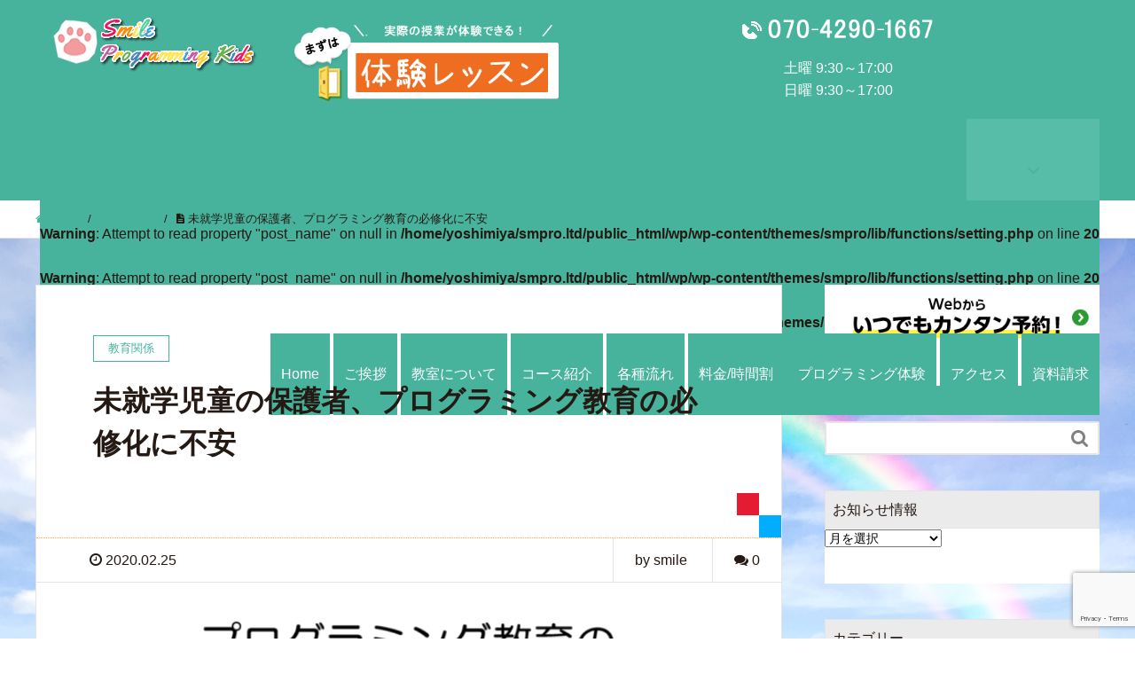

--- FILE ---
content_type: text/html; charset=UTF-8
request_url: https://smpro.ltd/shopro/
body_size: 14126
content:
<!DOCTYPE HTML>
<html lang="ja" prefix="og: http://ogp.me/ns#">
<head>
	<meta charset="UTF-8">
	<title>未就学児童の保護者、プログラミング教育の必修化に不安｜東松山市・滑川町のプログラミング教室</title>
	<meta name="viewport" content="width=device-width,initial-scale=1.0">
	<meta name="google-site-verification" content="mHOnBBW0MEMaIAswiKqD-KSQM_wNIuYBJ3FvtIi6AXY" />
	<!-- ファビコン -->
	<link rel="icon" href="https://smpro.ltd/wp/wp-content/uploads/2019/11/favicon.ico">
	<!-- スマホ用アイコン -->
	<link rel="apple-touch-icon" sizes="180x180" href="/apple-touch-icon.png">
	<!--サムネイル-->
	<meta name="thumbnail" content="https://smpro.ltd/wp/wp-content/uploads/2019/11/logo.png" />
<meta name='robots' content='max-image-preview:large' />
<meta name="keywords" content="" />
<meta name="description" content="小学館集英社プロダクション（ShoPro）は20日、未就学児童の保護者551人を対象に実施した「2020プログラミング教育の小学校必修化に関するアンケート調査」の結果をまとめ発表した。

それによると、まず、プログラミング教育の小学校必" />
<meta name="robots" content="index" />
<meta property="og:title" content="未就学児童の保護者、プログラミング教育の必修化に不安" />
<meta property="og:type" content="article" />
<meta property="og:description" content="小学館集英社プロダクション（ShoPro）は20日、未就学児童の保護者551人を対象に実施した「2020プログラミング教育の小学校必修化に関するアンケート調査」の結果をまとめ発表した。

それによると、まず、プログラミング教育の小学校必" />
<meta property="og:url" content="https://smpro.ltd/shopro/" />
<meta property="og:image" content="https://smpro.ltd/wp/wp-content/uploads/2020/02/02.png" />
<meta property="og:locale" content="ja_JP" />
<meta property="og:site_name" content="スマイルプログラミングキッズ" />
<link href="https://plus.google.com/" rel="publisher" />
<link rel='dns-prefetch' href='//webfonts.xserver.jp' />
<link rel="alternate" title="oEmbed (JSON)" type="application/json+oembed" href="https://smpro.ltd/wp-json/oembed/1.0/embed?url=https%3A%2F%2Fsmpro.ltd%2Fshopro%2F" />
<link rel="alternate" title="oEmbed (XML)" type="text/xml+oembed" href="https://smpro.ltd/wp-json/oembed/1.0/embed?url=https%3A%2F%2Fsmpro.ltd%2Fshopro%2F&#038;format=xml" />
<style id='wp-img-auto-sizes-contain-inline-css' type='text/css'>
img:is([sizes=auto i],[sizes^="auto," i]){contain-intrinsic-size:3000px 1500px}
/*# sourceURL=wp-img-auto-sizes-contain-inline-css */
</style>
<link rel='stylesheet' id='eo-leaflet.js-css' href='https://smpro.ltd/wp/wp-content/plugins/event-organiser/lib/leaflet/leaflet.min.css?ver=1.4.0' type='text/css' media='all' />
<style id='eo-leaflet.js-inline-css' type='text/css'>
.leaflet-popup-close-button{box-shadow:none!important;}
/*# sourceURL=eo-leaflet.js-inline-css */
</style>
<link rel='stylesheet' id='font-awesome-css' href='https://smpro.ltd/wp/wp-content/themes/smpro/lib/css/font-awesome.min.css?ver=6.9' type='text/css' media='all' />
<link rel='stylesheet' id='base-css-css' href='https://smpro.ltd/wp/wp-content/themes/smpro/base.css?ver=6.9' type='text/css' media='all' />
<link rel='stylesheet' id='main-css-css' href='https://smpro.ltd/wp/wp-content/themes/smpro/style.css?ver=6.9' type='text/css' media='all' />
<style id='wp-emoji-styles-inline-css' type='text/css'>

	img.wp-smiley, img.emoji {
		display: inline !important;
		border: none !important;
		box-shadow: none !important;
		height: 1em !important;
		width: 1em !important;
		margin: 0 0.07em !important;
		vertical-align: -0.1em !important;
		background: none !important;
		padding: 0 !important;
	}
/*# sourceURL=wp-emoji-styles-inline-css */
</style>
<style id='wp-block-library-inline-css' type='text/css'>
:root{--wp-block-synced-color:#7a00df;--wp-block-synced-color--rgb:122,0,223;--wp-bound-block-color:var(--wp-block-synced-color);--wp-editor-canvas-background:#ddd;--wp-admin-theme-color:#007cba;--wp-admin-theme-color--rgb:0,124,186;--wp-admin-theme-color-darker-10:#006ba1;--wp-admin-theme-color-darker-10--rgb:0,107,160.5;--wp-admin-theme-color-darker-20:#005a87;--wp-admin-theme-color-darker-20--rgb:0,90,135;--wp-admin-border-width-focus:2px}@media (min-resolution:192dpi){:root{--wp-admin-border-width-focus:1.5px}}.wp-element-button{cursor:pointer}:root .has-very-light-gray-background-color{background-color:#eee}:root .has-very-dark-gray-background-color{background-color:#313131}:root .has-very-light-gray-color{color:#eee}:root .has-very-dark-gray-color{color:#313131}:root .has-vivid-green-cyan-to-vivid-cyan-blue-gradient-background{background:linear-gradient(135deg,#00d084,#0693e3)}:root .has-purple-crush-gradient-background{background:linear-gradient(135deg,#34e2e4,#4721fb 50%,#ab1dfe)}:root .has-hazy-dawn-gradient-background{background:linear-gradient(135deg,#faaca8,#dad0ec)}:root .has-subdued-olive-gradient-background{background:linear-gradient(135deg,#fafae1,#67a671)}:root .has-atomic-cream-gradient-background{background:linear-gradient(135deg,#fdd79a,#004a59)}:root .has-nightshade-gradient-background{background:linear-gradient(135deg,#330968,#31cdcf)}:root .has-midnight-gradient-background{background:linear-gradient(135deg,#020381,#2874fc)}:root{--wp--preset--font-size--normal:16px;--wp--preset--font-size--huge:42px}.has-regular-font-size{font-size:1em}.has-larger-font-size{font-size:2.625em}.has-normal-font-size{font-size:var(--wp--preset--font-size--normal)}.has-huge-font-size{font-size:var(--wp--preset--font-size--huge)}.has-text-align-center{text-align:center}.has-text-align-left{text-align:left}.has-text-align-right{text-align:right}.has-fit-text{white-space:nowrap!important}#end-resizable-editor-section{display:none}.aligncenter{clear:both}.items-justified-left{justify-content:flex-start}.items-justified-center{justify-content:center}.items-justified-right{justify-content:flex-end}.items-justified-space-between{justify-content:space-between}.screen-reader-text{border:0;clip-path:inset(50%);height:1px;margin:-1px;overflow:hidden;padding:0;position:absolute;width:1px;word-wrap:normal!important}.screen-reader-text:focus{background-color:#ddd;clip-path:none;color:#444;display:block;font-size:1em;height:auto;left:5px;line-height:normal;padding:15px 23px 14px;text-decoration:none;top:5px;width:auto;z-index:100000}html :where(.has-border-color){border-style:solid}html :where([style*=border-top-color]){border-top-style:solid}html :where([style*=border-right-color]){border-right-style:solid}html :where([style*=border-bottom-color]){border-bottom-style:solid}html :where([style*=border-left-color]){border-left-style:solid}html :where([style*=border-width]){border-style:solid}html :where([style*=border-top-width]){border-top-style:solid}html :where([style*=border-right-width]){border-right-style:solid}html :where([style*=border-bottom-width]){border-bottom-style:solid}html :where([style*=border-left-width]){border-left-style:solid}html :where(img[class*=wp-image-]){height:auto;max-width:100%}:where(figure){margin:0 0 1em}html :where(.is-position-sticky){--wp-admin--admin-bar--position-offset:var(--wp-admin--admin-bar--height,0px)}@media screen and (max-width:600px){html :where(.is-position-sticky){--wp-admin--admin-bar--position-offset:0px}}

/*# sourceURL=wp-block-library-inline-css */
</style><style id='global-styles-inline-css' type='text/css'>
:root{--wp--preset--aspect-ratio--square: 1;--wp--preset--aspect-ratio--4-3: 4/3;--wp--preset--aspect-ratio--3-4: 3/4;--wp--preset--aspect-ratio--3-2: 3/2;--wp--preset--aspect-ratio--2-3: 2/3;--wp--preset--aspect-ratio--16-9: 16/9;--wp--preset--aspect-ratio--9-16: 9/16;--wp--preset--color--black: #000000;--wp--preset--color--cyan-bluish-gray: #abb8c3;--wp--preset--color--white: #ffffff;--wp--preset--color--pale-pink: #f78da7;--wp--preset--color--vivid-red: #cf2e2e;--wp--preset--color--luminous-vivid-orange: #ff6900;--wp--preset--color--luminous-vivid-amber: #fcb900;--wp--preset--color--light-green-cyan: #7bdcb5;--wp--preset--color--vivid-green-cyan: #00d084;--wp--preset--color--pale-cyan-blue: #8ed1fc;--wp--preset--color--vivid-cyan-blue: #0693e3;--wp--preset--color--vivid-purple: #9b51e0;--wp--preset--gradient--vivid-cyan-blue-to-vivid-purple: linear-gradient(135deg,rgb(6,147,227) 0%,rgb(155,81,224) 100%);--wp--preset--gradient--light-green-cyan-to-vivid-green-cyan: linear-gradient(135deg,rgb(122,220,180) 0%,rgb(0,208,130) 100%);--wp--preset--gradient--luminous-vivid-amber-to-luminous-vivid-orange: linear-gradient(135deg,rgb(252,185,0) 0%,rgb(255,105,0) 100%);--wp--preset--gradient--luminous-vivid-orange-to-vivid-red: linear-gradient(135deg,rgb(255,105,0) 0%,rgb(207,46,46) 100%);--wp--preset--gradient--very-light-gray-to-cyan-bluish-gray: linear-gradient(135deg,rgb(238,238,238) 0%,rgb(169,184,195) 100%);--wp--preset--gradient--cool-to-warm-spectrum: linear-gradient(135deg,rgb(74,234,220) 0%,rgb(151,120,209) 20%,rgb(207,42,186) 40%,rgb(238,44,130) 60%,rgb(251,105,98) 80%,rgb(254,248,76) 100%);--wp--preset--gradient--blush-light-purple: linear-gradient(135deg,rgb(255,206,236) 0%,rgb(152,150,240) 100%);--wp--preset--gradient--blush-bordeaux: linear-gradient(135deg,rgb(254,205,165) 0%,rgb(254,45,45) 50%,rgb(107,0,62) 100%);--wp--preset--gradient--luminous-dusk: linear-gradient(135deg,rgb(255,203,112) 0%,rgb(199,81,192) 50%,rgb(65,88,208) 100%);--wp--preset--gradient--pale-ocean: linear-gradient(135deg,rgb(255,245,203) 0%,rgb(182,227,212) 50%,rgb(51,167,181) 100%);--wp--preset--gradient--electric-grass: linear-gradient(135deg,rgb(202,248,128) 0%,rgb(113,206,126) 100%);--wp--preset--gradient--midnight: linear-gradient(135deg,rgb(2,3,129) 0%,rgb(40,116,252) 100%);--wp--preset--font-size--small: 13px;--wp--preset--font-size--medium: 20px;--wp--preset--font-size--large: 36px;--wp--preset--font-size--x-large: 42px;--wp--preset--spacing--20: 0.44rem;--wp--preset--spacing--30: 0.67rem;--wp--preset--spacing--40: 1rem;--wp--preset--spacing--50: 1.5rem;--wp--preset--spacing--60: 2.25rem;--wp--preset--spacing--70: 3.38rem;--wp--preset--spacing--80: 5.06rem;--wp--preset--shadow--natural: 6px 6px 9px rgba(0, 0, 0, 0.2);--wp--preset--shadow--deep: 12px 12px 50px rgba(0, 0, 0, 0.4);--wp--preset--shadow--sharp: 6px 6px 0px rgba(0, 0, 0, 0.2);--wp--preset--shadow--outlined: 6px 6px 0px -3px rgb(255, 255, 255), 6px 6px rgb(0, 0, 0);--wp--preset--shadow--crisp: 6px 6px 0px rgb(0, 0, 0);}:where(.is-layout-flex){gap: 0.5em;}:where(.is-layout-grid){gap: 0.5em;}body .is-layout-flex{display: flex;}.is-layout-flex{flex-wrap: wrap;align-items: center;}.is-layout-flex > :is(*, div){margin: 0;}body .is-layout-grid{display: grid;}.is-layout-grid > :is(*, div){margin: 0;}:where(.wp-block-columns.is-layout-flex){gap: 2em;}:where(.wp-block-columns.is-layout-grid){gap: 2em;}:where(.wp-block-post-template.is-layout-flex){gap: 1.25em;}:where(.wp-block-post-template.is-layout-grid){gap: 1.25em;}.has-black-color{color: var(--wp--preset--color--black) !important;}.has-cyan-bluish-gray-color{color: var(--wp--preset--color--cyan-bluish-gray) !important;}.has-white-color{color: var(--wp--preset--color--white) !important;}.has-pale-pink-color{color: var(--wp--preset--color--pale-pink) !important;}.has-vivid-red-color{color: var(--wp--preset--color--vivid-red) !important;}.has-luminous-vivid-orange-color{color: var(--wp--preset--color--luminous-vivid-orange) !important;}.has-luminous-vivid-amber-color{color: var(--wp--preset--color--luminous-vivid-amber) !important;}.has-light-green-cyan-color{color: var(--wp--preset--color--light-green-cyan) !important;}.has-vivid-green-cyan-color{color: var(--wp--preset--color--vivid-green-cyan) !important;}.has-pale-cyan-blue-color{color: var(--wp--preset--color--pale-cyan-blue) !important;}.has-vivid-cyan-blue-color{color: var(--wp--preset--color--vivid-cyan-blue) !important;}.has-vivid-purple-color{color: var(--wp--preset--color--vivid-purple) !important;}.has-black-background-color{background-color: var(--wp--preset--color--black) !important;}.has-cyan-bluish-gray-background-color{background-color: var(--wp--preset--color--cyan-bluish-gray) !important;}.has-white-background-color{background-color: var(--wp--preset--color--white) !important;}.has-pale-pink-background-color{background-color: var(--wp--preset--color--pale-pink) !important;}.has-vivid-red-background-color{background-color: var(--wp--preset--color--vivid-red) !important;}.has-luminous-vivid-orange-background-color{background-color: var(--wp--preset--color--luminous-vivid-orange) !important;}.has-luminous-vivid-amber-background-color{background-color: var(--wp--preset--color--luminous-vivid-amber) !important;}.has-light-green-cyan-background-color{background-color: var(--wp--preset--color--light-green-cyan) !important;}.has-vivid-green-cyan-background-color{background-color: var(--wp--preset--color--vivid-green-cyan) !important;}.has-pale-cyan-blue-background-color{background-color: var(--wp--preset--color--pale-cyan-blue) !important;}.has-vivid-cyan-blue-background-color{background-color: var(--wp--preset--color--vivid-cyan-blue) !important;}.has-vivid-purple-background-color{background-color: var(--wp--preset--color--vivid-purple) !important;}.has-black-border-color{border-color: var(--wp--preset--color--black) !important;}.has-cyan-bluish-gray-border-color{border-color: var(--wp--preset--color--cyan-bluish-gray) !important;}.has-white-border-color{border-color: var(--wp--preset--color--white) !important;}.has-pale-pink-border-color{border-color: var(--wp--preset--color--pale-pink) !important;}.has-vivid-red-border-color{border-color: var(--wp--preset--color--vivid-red) !important;}.has-luminous-vivid-orange-border-color{border-color: var(--wp--preset--color--luminous-vivid-orange) !important;}.has-luminous-vivid-amber-border-color{border-color: var(--wp--preset--color--luminous-vivid-amber) !important;}.has-light-green-cyan-border-color{border-color: var(--wp--preset--color--light-green-cyan) !important;}.has-vivid-green-cyan-border-color{border-color: var(--wp--preset--color--vivid-green-cyan) !important;}.has-pale-cyan-blue-border-color{border-color: var(--wp--preset--color--pale-cyan-blue) !important;}.has-vivid-cyan-blue-border-color{border-color: var(--wp--preset--color--vivid-cyan-blue) !important;}.has-vivid-purple-border-color{border-color: var(--wp--preset--color--vivid-purple) !important;}.has-vivid-cyan-blue-to-vivid-purple-gradient-background{background: var(--wp--preset--gradient--vivid-cyan-blue-to-vivid-purple) !important;}.has-light-green-cyan-to-vivid-green-cyan-gradient-background{background: var(--wp--preset--gradient--light-green-cyan-to-vivid-green-cyan) !important;}.has-luminous-vivid-amber-to-luminous-vivid-orange-gradient-background{background: var(--wp--preset--gradient--luminous-vivid-amber-to-luminous-vivid-orange) !important;}.has-luminous-vivid-orange-to-vivid-red-gradient-background{background: var(--wp--preset--gradient--luminous-vivid-orange-to-vivid-red) !important;}.has-very-light-gray-to-cyan-bluish-gray-gradient-background{background: var(--wp--preset--gradient--very-light-gray-to-cyan-bluish-gray) !important;}.has-cool-to-warm-spectrum-gradient-background{background: var(--wp--preset--gradient--cool-to-warm-spectrum) !important;}.has-blush-light-purple-gradient-background{background: var(--wp--preset--gradient--blush-light-purple) !important;}.has-blush-bordeaux-gradient-background{background: var(--wp--preset--gradient--blush-bordeaux) !important;}.has-luminous-dusk-gradient-background{background: var(--wp--preset--gradient--luminous-dusk) !important;}.has-pale-ocean-gradient-background{background: var(--wp--preset--gradient--pale-ocean) !important;}.has-electric-grass-gradient-background{background: var(--wp--preset--gradient--electric-grass) !important;}.has-midnight-gradient-background{background: var(--wp--preset--gradient--midnight) !important;}.has-small-font-size{font-size: var(--wp--preset--font-size--small) !important;}.has-medium-font-size{font-size: var(--wp--preset--font-size--medium) !important;}.has-large-font-size{font-size: var(--wp--preset--font-size--large) !important;}.has-x-large-font-size{font-size: var(--wp--preset--font-size--x-large) !important;}
/*# sourceURL=global-styles-inline-css */
</style>

<style id='classic-theme-styles-inline-css' type='text/css'>
/*! This file is auto-generated */
.wp-block-button__link{color:#fff;background-color:#32373c;border-radius:9999px;box-shadow:none;text-decoration:none;padding:calc(.667em + 2px) calc(1.333em + 2px);font-size:1.125em}.wp-block-file__button{background:#32373c;color:#fff;text-decoration:none}
/*# sourceURL=/wp-includes/css/classic-themes.min.css */
</style>
<link rel='stylesheet' id='contact-form-7-css' href='https://smpro.ltd/wp/wp-content/plugins/contact-form-7/includes/css/styles.css?ver=6.1.4' type='text/css' media='all' />
<link rel='stylesheet' id='recent-posts-widget-with-thumbnails-public-style-css' href='https://smpro.ltd/wp/wp-content/plugins/recent-posts-widget-with-thumbnails/public.css?ver=7.1.1' type='text/css' media='all' />
<script type="text/javascript" src="https://smpro.ltd/wp/wp-includes/js/jquery/jquery.min.js?ver=3.7.1" id="jquery-core-js"></script>
<script type="text/javascript" src="https://smpro.ltd/wp/wp-includes/js/jquery/jquery-migrate.min.js?ver=3.4.1" id="jquery-migrate-js"></script>
<script type="text/javascript" src="//webfonts.xserver.jp/js/xserverv3.js?fadein=0&amp;ver=2.0.9" id="typesquare_std-js"></script>
<link rel="https://api.w.org/" href="https://smpro.ltd/wp-json/" /><link rel="alternate" title="JSON" type="application/json" href="https://smpro.ltd/wp-json/wp/v2/posts/1540" /><link rel="EditURI" type="application/rsd+xml" title="RSD" href="https://smpro.ltd/wp/xmlrpc.php?rsd" />
<meta name="generator" content="WordPress 6.9" />
<link rel="canonical" href="https://smpro.ltd/shopro/" />
<link rel='shortlink' href='https://smpro.ltd/?p=1540' />

<!-- Global site tag (gtag.js) - Google Analytics -->
<script async src="https://www.googletagmanager.com/gtag/js?id=UA-150889432-1"></script>
<script>
  window.dataLayer = window.dataLayer || [];
  function gtag(){dataLayer.push(arguments);}
  gtag('js', new Date());

  gtag('config', 'UA-150889432-1');
</script>
</head>

<body class="wp-singular post-template-default single single-post postid-1540 single-format-standard wp-theme-smpro metaslider-plugin left-content default" itemschope="itemscope" itemtype="http://schema.org/WebPage">

  <div id="fb-root"></div>
<script>(function(d, s, id) {
  var js, fjs = d.getElementsByTagName(s)[0];
  if (d.getElementById(id)) return;
  js = d.createElement(s); js.id = id;
  js.src = "//connect.facebook.net/ja_JP/sdk.js#xfbml=1&version=v2.8&appId=";
  fjs.parentNode.insertBefore(js, fjs);
}(document, 'script', 'facebook-jssdk'));</script>
<header id="header" role="banner" itemscope="itemscope" itemtype="http://schema.org/WPHeader">
  <div class="wrap clearfix">
        <p id="logo" itemprop="headline" class="clearfix">
      <a href="https://smpro.ltd" class="buruburu-hover"><img src="https://smpro.ltd/wp/wp-content/uploads/2019/11/logo.png" alt="スマイルプログラミングキッズ" /></a><br />
		
    </p>    <!-- start global nav  -->
    <h1 id="logo"><a href="https://smpro.ltd/lesson_oddmonth/" class="buruburu-hover"><img src="https://smpro.ltd/wp/wp-content/uploads/2020/02/title.png" width="300px" alt="無料体験"></a></h1>
	<h1 class="inq"><p><a href="tel:070-4290-1667"><img src="https://smpro.ltd/wp/wp-content/uploads/2020/02/tel2.png" alt="070-4290-1667"></a><br>
		土曜 9:30～17:00<br>日曜 9:30～17:00</p></h1>
	<div id="header-right" class="clearfix">
      
        
    <div id="header-fnav-area">
      <p id="header-fnav-btn"><a href="#"><br /><i class="fa fa-angle-down"></i></a></p>
      <nav id="header-fnav" role="navigation" itemscope="itemscope" itemtype="http://scheme.org/SiteNavigationElement">
      <br />
<b>Warning</b>:  Attempt to read property "post_name" on null in <b>/home/yoshimiya/smpro.ltd/public_html/wp/wp-content/themes/smpro/lib/functions/setting.php</b> on line <b>20</b><br />
<br />
<b>Warning</b>:  Attempt to read property "post_name" on null in <b>/home/yoshimiya/smpro.ltd/public_html/wp/wp-content/themes/smpro/lib/functions/setting.php</b> on line <b>20</b><br />
<br />
<b>Warning</b>:  Attempt to read property "post_name" on null in <b>/home/yoshimiya/smpro.ltd/public_html/wp/wp-content/themes/smpro/lib/functions/setting.php</b> on line <b>20</b><br />
<div id="fnav-h-container" class="fnav-h-container"><ul id="fnav-h-ul" class="clearfix"><li id="menu-item-42" class="menu-item menu-item-type-custom menu-item-object-custom menu-item-home menu-item-42"><a href="https://smpro.ltd/">Home</a></li>
<li id="menu-item-125" class="menu-item menu-item-type-post_type menu-item-object-page menu-item-has-children menu-item-125 greeting"><a href="https://smpro.ltd/greeting/">ご挨拶</a>
<ul class="sub-menu">
	<li id="menu-item-2082" class="menu-item menu-item-type-post_type menu-item-object-page menu-item-2082 "><a href="https://smpro.ltd/greeting/doubutukikin/">どうぶつ基金</a></li>
	<li id="menu-item-2045" class="menu-item menu-item-type-post_type menu-item-object-page menu-item-2045 "><a href="https://smpro.ltd/greeting/sdgs/">SDGsに参加</a></li>
</ul>
</li>
<li id="menu-item-257" class="menu-item menu-item-type-post_type menu-item-object-page menu-item-has-children menu-item-257 smpro"><a href="https://smpro.ltd/smpro/">教室について</a>
<ul class="sub-menu">
	<li id="menu-item-1106" class="menu-item menu-item-type-post_type menu-item-object-page menu-item-1106 process_of_growing"><a href="https://smpro.ltd/smpro/process_of_growing/">成長のようす</a></li>
	<li id="menu-item-1200" class="menu-item menu-item-type-post_type menu-item-object-page menu-item-1200 pruduct"><a href="https://smpro.ltd/smpro/pruduct/">子どもたちの作品</a></li>
</ul>
</li>
<li id="menu-item-1386" class="menu-item menu-item-type-post_type menu-item-object-page menu-item-1386 course"><a href="https://smpro.ltd/course/">コース紹介</a></li>
<li id="menu-item-536" class="menu-item menu-item-type-post_type menu-item-object-page menu-item-has-children menu-item-536 flows"><a href="https://smpro.ltd/flows/">各種流れ</a>
<ul class="sub-menu">
	<li id="menu-item-506" class="menu-item menu-item-type-post_type menu-item-object-page menu-item-506 lesson_flow"><a href="https://smpro.ltd/flows/lesson_flow/">レッスンの流れ</a></li>
	<li id="menu-item-92" class="menu-item menu-item-type-post_type menu-item-object-page menu-item-92 flow"><a href="https://smpro.ltd/flows/flow/">入会の流れ</a></li>
</ul>
</li>
<li id="menu-item-164" class="menu-item menu-item-type-post_type menu-item-object-page menu-item-has-children menu-item-164 charge"><a href="https://smpro.ltd/charge/">料金/時間割</a>
<ul class="sub-menu">
	<li id="menu-item-1177" class="menu-item menu-item-type-post_type menu-item-object-page menu-item-1177 annual-schedule"><a href="https://smpro.ltd/charge/annual-schedule/">年間スケジュール</a></li>
</ul>
</li>
<li id="menu-item-2780" class="menu-item menu-item-type-custom menu-item-object-custom menu-item-2780"><a href="https://smpro.ltd/lesson_oddmonth/">プログラミング体験</a></li>
<li id="menu-item-41" class="menu-item menu-item-type-post_type menu-item-object-page menu-item-41 access"><a href="https://smpro.ltd/access/">アクセス</a></li>
<li id="menu-item-533" class="menu-item menu-item-type-post_type menu-item-object-page menu-item-533 "><a href="https://smpro.ltd/inquiry/">資料請求</a></li>
</ul></div>  
      </nav>
    </div>
    
        
        <div id="header-gnav-area">
      <nav id="gnav" role="navigation" itemscope="itemscope" itemtype="http://scheme.org/SiteNavigationElement">
      <br />
<b>Warning</b>:  Attempt to read property "post_name" on null in <b>/home/yoshimiya/smpro.ltd/public_html/wp/wp-content/themes/smpro/lib/functions/setting.php</b> on line <b>20</b><br />
<br />
<b>Warning</b>:  Attempt to read property "post_name" on null in <b>/home/yoshimiya/smpro.ltd/public_html/wp/wp-content/themes/smpro/lib/functions/setting.php</b> on line <b>20</b><br />
<br />
<b>Warning</b>:  Attempt to read property "post_name" on null in <b>/home/yoshimiya/smpro.ltd/public_html/wp/wp-content/themes/smpro/lib/functions/setting.php</b> on line <b>20</b><br />
<div id="gnav-container" class="gnav-container"><ul id="gnav-ul" class="clearfix"><li class="menu-item menu-item-type-custom menu-item-object-custom menu-item-home menu-item-42"><a href="https://smpro.ltd/">Home</a></li>
<li class="menu-item menu-item-type-post_type menu-item-object-page menu-item-has-children menu-item-125 greeting"><a href="https://smpro.ltd/greeting/">ご挨拶</a>
<ul class="sub-menu">
	<li class="menu-item menu-item-type-post_type menu-item-object-page menu-item-2082 "><a href="https://smpro.ltd/greeting/doubutukikin/">どうぶつ基金</a></li>
	<li class="menu-item menu-item-type-post_type menu-item-object-page menu-item-2045 "><a href="https://smpro.ltd/greeting/sdgs/">SDGsに参加</a></li>
</ul>
</li>
<li class="menu-item menu-item-type-post_type menu-item-object-page menu-item-has-children menu-item-257 smpro"><a href="https://smpro.ltd/smpro/">教室について</a>
<ul class="sub-menu">
	<li class="menu-item menu-item-type-post_type menu-item-object-page menu-item-1106 process_of_growing"><a href="https://smpro.ltd/smpro/process_of_growing/">成長のようす</a></li>
	<li class="menu-item menu-item-type-post_type menu-item-object-page menu-item-1200 pruduct"><a href="https://smpro.ltd/smpro/pruduct/">子どもたちの作品</a></li>
</ul>
</li>
<li class="menu-item menu-item-type-post_type menu-item-object-page menu-item-1386 course"><a href="https://smpro.ltd/course/">コース紹介</a></li>
<li class="menu-item menu-item-type-post_type menu-item-object-page menu-item-has-children menu-item-536 flows"><a href="https://smpro.ltd/flows/">各種流れ</a>
<ul class="sub-menu">
	<li class="menu-item menu-item-type-post_type menu-item-object-page menu-item-506 lesson_flow"><a href="https://smpro.ltd/flows/lesson_flow/">レッスンの流れ</a></li>
	<li class="menu-item menu-item-type-post_type menu-item-object-page menu-item-92 flow"><a href="https://smpro.ltd/flows/flow/">入会の流れ</a></li>
</ul>
</li>
<li class="menu-item menu-item-type-post_type menu-item-object-page menu-item-has-children menu-item-164 charge"><a href="https://smpro.ltd/charge/">料金/時間割</a>
<ul class="sub-menu">
	<li class="menu-item menu-item-type-post_type menu-item-object-page menu-item-1177 annual-schedule"><a href="https://smpro.ltd/charge/annual-schedule/">年間スケジュール</a></li>
</ul>
</li>
<li class="menu-item menu-item-type-custom menu-item-object-custom menu-item-2780"><a href="https://smpro.ltd/lesson_oddmonth/">プログラミング体験</a></li>
<li class="menu-item menu-item-type-post_type menu-item-object-page menu-item-41 access"><a href="https://smpro.ltd/access/">アクセス</a></li>
<li class="menu-item menu-item-type-post_type menu-item-object-page menu-item-533 "><a href="https://smpro.ltd/inquiry/">資料請求</a></li>
</ul></div>  
      </nav>
    </div>
        
    </div><!-- /header-right -->
    
          

      <div id="header-nav-btn">
        <a href="#"><i class="fa fa-align-justify"></i></a>
      </div>
      
      </div>
</header>


  <nav id="gnav-sp">
    <div class="wrap">
    
    <div class="grid-wrap">
            <div id="header-cont-about" class="grid-3">
          <br />
<b>Warning</b>:  Attempt to read property "post_name" on null in <b>/home/yoshimiya/smpro.ltd/public_html/wp/wp-content/themes/smpro/lib/functions/setting.php</b> on line <b>20</b><br />
<br />
<b>Warning</b>:  Attempt to read property "post_name" on null in <b>/home/yoshimiya/smpro.ltd/public_html/wp/wp-content/themes/smpro/lib/functions/setting.php</b> on line <b>20</b><br />
<br />
<b>Warning</b>:  Attempt to read property "post_name" on null in <b>/home/yoshimiya/smpro.ltd/public_html/wp/wp-content/themes/smpro/lib/functions/setting.php</b> on line <b>20</b><br />
<nav class="menu-g_menu-container"><ul id="footer-nav" class=""><li class="menu-item menu-item-type-custom menu-item-object-custom menu-item-home menu-item-42"><a href="https://smpro.ltd/">Home</a></li>
<li class="menu-item menu-item-type-post_type menu-item-object-page menu-item-has-children menu-item-125 greeting"><a href="https://smpro.ltd/greeting/">ご挨拶</a>
<ul class="sub-menu">
	<li class="menu-item menu-item-type-post_type menu-item-object-page menu-item-2082 "><a href="https://smpro.ltd/greeting/doubutukikin/">どうぶつ基金</a></li>
	<li class="menu-item menu-item-type-post_type menu-item-object-page menu-item-2045 "><a href="https://smpro.ltd/greeting/sdgs/">SDGsに参加</a></li>
</ul>
</li>
<li class="menu-item menu-item-type-post_type menu-item-object-page menu-item-has-children menu-item-257 smpro"><a href="https://smpro.ltd/smpro/">教室について</a>
<ul class="sub-menu">
	<li class="menu-item menu-item-type-post_type menu-item-object-page menu-item-1106 process_of_growing"><a href="https://smpro.ltd/smpro/process_of_growing/">成長のようす</a></li>
	<li class="menu-item menu-item-type-post_type menu-item-object-page menu-item-1200 pruduct"><a href="https://smpro.ltd/smpro/pruduct/">子どもたちの作品</a></li>
</ul>
</li>
<li class="menu-item menu-item-type-post_type menu-item-object-page menu-item-1386 course"><a href="https://smpro.ltd/course/">コース紹介</a></li>
<li class="menu-item menu-item-type-post_type menu-item-object-page menu-item-has-children menu-item-536 flows"><a href="https://smpro.ltd/flows/">各種流れ</a>
<ul class="sub-menu">
	<li class="menu-item menu-item-type-post_type menu-item-object-page menu-item-506 lesson_flow"><a href="https://smpro.ltd/flows/lesson_flow/">レッスンの流れ</a></li>
	<li class="menu-item menu-item-type-post_type menu-item-object-page menu-item-92 flow"><a href="https://smpro.ltd/flows/flow/">入会の流れ</a></li>
</ul>
</li>
<li class="menu-item menu-item-type-post_type menu-item-object-page menu-item-has-children menu-item-164 charge"><a href="https://smpro.ltd/charge/">料金/時間割</a>
<ul class="sub-menu">
	<li class="menu-item menu-item-type-post_type menu-item-object-page menu-item-1177 annual-schedule"><a href="https://smpro.ltd/charge/annual-schedule/">年間スケジュール</a></li>
</ul>
</li>
<li class="menu-item menu-item-type-custom menu-item-object-custom menu-item-2780"><a href="https://smpro.ltd/lesson_oddmonth/">プログラミング体験</a></li>
<li class="menu-item menu-item-type-post_type menu-item-object-page menu-item-41 access"><a href="https://smpro.ltd/access/">アクセス</a></li>
<li class="menu-item menu-item-type-post_type menu-item-object-page menu-item-533 "><a href="https://smpro.ltd/inquiry/">資料請求</a></li>
</ul></nav>        </div>
        <!--<div id="header-cont-content" class="grid-6">
          <h4>ブログコンテンツ</h4>
                <br />
<b>Warning</b>:  Attempt to read property "post_name" on null in <b>/home/yoshimiya/smpro.ltd/public_html/wp/wp-content/themes/smpro/lib/functions/setting.php</b> on line <b>20</b><br />
<br />
<b>Warning</b>:  Attempt to read property "post_name" on null in <b>/home/yoshimiya/smpro.ltd/public_html/wp/wp-content/themes/smpro/lib/functions/setting.php</b> on line <b>20</b><br />
<br />
<b>Warning</b>:  Attempt to read property "post_name" on null in <b>/home/yoshimiya/smpro.ltd/public_html/wp/wp-content/themes/smpro/lib/functions/setting.php</b> on line <b>20</b><br />
<div id="gnav-container-sp" class="gnav-container"><ul id="gnav-ul-sp" class="clearfix"><li class="menu-item menu-item-type-custom menu-item-object-custom menu-item-home menu-item-42"><a href="https://smpro.ltd/">Home</a></li>
<li class="menu-item menu-item-type-post_type menu-item-object-page menu-item-has-children menu-item-125 greeting"><a href="https://smpro.ltd/greeting/">ご挨拶</a>
<ul class="sub-menu">
	<li class="menu-item menu-item-type-post_type menu-item-object-page menu-item-2082 "><a href="https://smpro.ltd/greeting/doubutukikin/">どうぶつ基金</a></li>
	<li class="menu-item menu-item-type-post_type menu-item-object-page menu-item-2045 "><a href="https://smpro.ltd/greeting/sdgs/">SDGsに参加</a></li>
</ul>
</li>
<li class="menu-item menu-item-type-post_type menu-item-object-page menu-item-has-children menu-item-257 smpro"><a href="https://smpro.ltd/smpro/">教室について</a>
<ul class="sub-menu">
	<li class="menu-item menu-item-type-post_type menu-item-object-page menu-item-1106 process_of_growing"><a href="https://smpro.ltd/smpro/process_of_growing/">成長のようす</a></li>
	<li class="menu-item menu-item-type-post_type menu-item-object-page menu-item-1200 pruduct"><a href="https://smpro.ltd/smpro/pruduct/">子どもたちの作品</a></li>
</ul>
</li>
<li class="menu-item menu-item-type-post_type menu-item-object-page menu-item-1386 course"><a href="https://smpro.ltd/course/">コース紹介</a></li>
<li class="menu-item menu-item-type-post_type menu-item-object-page menu-item-has-children menu-item-536 flows"><a href="https://smpro.ltd/flows/">各種流れ</a>
<ul class="sub-menu">
	<li class="menu-item menu-item-type-post_type menu-item-object-page menu-item-506 lesson_flow"><a href="https://smpro.ltd/flows/lesson_flow/">レッスンの流れ</a></li>
	<li class="menu-item menu-item-type-post_type menu-item-object-page menu-item-92 flow"><a href="https://smpro.ltd/flows/flow/">入会の流れ</a></li>
</ul>
</li>
<li class="menu-item menu-item-type-post_type menu-item-object-page menu-item-has-children menu-item-164 charge"><a href="https://smpro.ltd/charge/">料金/時間割</a>
<ul class="sub-menu">
	<li class="menu-item menu-item-type-post_type menu-item-object-page menu-item-1177 annual-schedule"><a href="https://smpro.ltd/charge/annual-schedule/">年間スケジュール</a></li>
</ul>
</li>
<li class="menu-item menu-item-type-custom menu-item-object-custom menu-item-2780"><a href="https://smpro.ltd/lesson_oddmonth/">プログラミング体験</a></li>
<li class="menu-item menu-item-type-post_type menu-item-object-page menu-item-41 access"><a href="https://smpro.ltd/access/">アクセス</a></li>
<li class="menu-item menu-item-type-post_type menu-item-object-page menu-item-533 "><a href="https://smpro.ltd/inquiry/">資料請求</a></li>
</ul></div>        </div>-->
        
    </div>
    
    </div>
  </nav>


  
  <div class="breadcrumb-area">
    <div class="wrap">
      <ol class="breadcrumb clearfix"><li itemscope="itemscope" itemtype="http://data-vocabulary.org/Breadcrumb"><a href="https://smpro.ltd" itemprop="url"><i class="fa fa-home"></i> <span itemprop="title">ホーム</span></a> / </li><li itemscope="itemscope" itemtype="http://data-vocabulary.org/Breadcrumb"><a href="https://smpro.ltd/category/school/" itemprop="url"><i class="fa fa-folder"></i> <span itemprop="title">教育関係</span></a> / </li><li><i class="fa fa-file-text"></i> 未就学児童の保護者、プログラミング教育の必修化に不安</li></ol>    </div>
  </div>
    





<div id="content" class="content_bg">

<div class="wrap">

  

  <div id="main" class="col-md-8" role="main" itemprop="mainContentOfPage" itemscope="itemscope" itemtype="http://schema.org/Blog">
    
    <div class="main-inner">
    
            
        <article id="post-1540" class="post-1540 post type-post status-publish format-standard has-post-thumbnail hentry category-school category-5" itemscope="itemscope" itemtype="http://schema.org/BlogPosting">

      <header class="post-header">
        <div class="cat-name">
          <span>
            教育関係          </span>
        </div>
        <h1 class="post-title" itemprop="headline">未就学児童の保護者、プログラミング教育の必修化に不安</h1>
        <div class="post-sns">
                  </div>
      </header>

      <div class="post-meta-area">
        <ul class="post-meta list-inline">
          <li class="date" itemprop="datePublished" datetime="2020-02-25T09:00:50+09:00"><i class="fa fa-clock-o"></i> 2020.02.25</li>
        </ul>
        <ul class="post-meta-comment">
          <li class="author">
            by smile          </li>
          <li class="comments">
            <i class="fa fa-comments"></i> <span class="count">0</span>
          </li>
        </ul>
      </div>
      
            <div class="post-thumbnail">
        <img width="630" height="630" src="https://smpro.ltd/wp/wp-content/uploads/2020/02/02.png" class="attachment-1200x630x1 size-1200x630x1 wp-post-image" alt="プログラミング教育必修化についてのアンケート" decoding="async" fetchpriority="high" srcset="https://smpro.ltd/wp/wp-content/uploads/2020/02/02.png 1110w, https://smpro.ltd/wp/wp-content/uploads/2020/02/02-150x150.png 150w, https://smpro.ltd/wp/wp-content/uploads/2020/02/02-300x300.png 300w, https://smpro.ltd/wp/wp-content/uploads/2020/02/02-768x768.png 768w, https://smpro.ltd/wp/wp-content/uploads/2020/02/02-1024x1024.png 1024w, https://smpro.ltd/wp/wp-content/uploads/2020/02/02-214x214.png 214w, https://smpro.ltd/wp/wp-content/uploads/2020/02/02-158x158.png 158w" sizes="(max-width: 630px) 100vw, 630px" />      </div>
      
      <section class="post-content" itemprop="text">
        <p>小学館集英社プロダクション（ShoPro）は20日、未就学児童の保護者551人を対象に実施した「2020プログラミング教育の小学校必修化に関するアンケート調査」の結果をまとめ発表した。</p>
<p>それによると、まず、プログラミング教育の小学校必修化について聞いたところ、未就学児童の保護者の過半数（55.9%）が「聞いたことはあるが内容は知らない」、14.2%が「知らない／聞いたことがない」と回答。<br />
今後のプログラミング教育の広がりを考えると、この層をフォローしていかないといけないですね。</p>
<p class="tr"><a href="https://ict-enews.net/2020/02/21shopro/" target="_blank" rel="noopener noreferrer">詳しくはこちら</span></p>
      </section>
<p class="tc zoom"><a href="https://smpro.ltd/programming_resson-2/"><img src="https://smpro.ltd/wp/wp-content/uploads/2020/02/bnr.png"></a></p>
      <footer class="post-footer">
      
        
                <ul class="post-footer-list">
          <li class="cat"><i class="fa fa-folder"></i> <a href="https://smpro.ltd/category/school/" rel="category tag">教育関係</a>, <a href="https://smpro.ltd/category/%e6%97%a5%e3%80%85%e3%81%ae%e5%87%ba%e6%9d%a5%e4%ba%8b/" rel="category tag">日々の出来事</a></li>
                  </ul>
      </footer>

            
          <div class="bbm_left"></div>
    </article>
      
     <aside class="post-author" itemprop="author" itemscope="itemscope" itemtype="http://schema.org/Person">
      <div class="clearfix">
        <div class="post-author-img">
          <div class="inner">
          <img src="https://smpro.ltd/wp/wp-content/uploads/2019/11/smpro.png" alt="アバター">
          </div>
        </div>
        <div class="post-author-meta">
          <h4 itemprop="name">smile</h4>
          <p itemprop="discription"></p>
        </div>
      </div>
    </aside>    
    
    
<div id="comments" class="comments-area">

	
	
</div><!-- #comments -->

        

    </div><!-- /main-inner -->
  </div><!-- /main -->
  
  <div id="side" class="col-md-4" role="complementary" itemscope="itemscope" itemtype="http://schema.org/WPSideBar">
    <div class="side-inner">
      <div class="side-widget-area">
        
      <div id="custom_html-2" class="widget_text widget_custom_html side-widget"><div class="widget_text side-widget-inner"><div class="textwidget custom-html-widget"><a href="https://smpro.ltd/lesson_oddmonth/" class="buruburu-hover"><img src="https://smpro.ltd/wp/wp-content/uploads/2020/02/btn.png" alt="無料体験"></a></div></div></div><div id="search-2" class="widget_search side-widget"><div class="side-widget-inner"><form role="search" method="get" id="searchform" action="https://smpro.ltd/" >
  <div>
  <input type="text" value="" name="s" id="s" />
  <button type="submit" id="searchsubmit"></button>
  </div>
  </form></div></div><div id="archives-2" class="widget_archive side-widget"><div class="side-widget-inner"><h4 class="side-title"><span class="side-title-inner">お知らせ情報</span></h4>		<label class="screen-reader-text" for="archives-dropdown-2">お知らせ情報</label>
		<select id="archives-dropdown-2" name="archive-dropdown">
			
			<option value="">月を選択</option>
				<option value='https://smpro.ltd/2025/12/'> 2025年12月 &nbsp;(1)</option>
	<option value='https://smpro.ltd/2025/06/'> 2025年6月 &nbsp;(1)</option>
	<option value='https://smpro.ltd/2024/12/'> 2024年12月 &nbsp;(3)</option>
	<option value='https://smpro.ltd/2024/10/'> 2024年10月 &nbsp;(2)</option>
	<option value='https://smpro.ltd/2024/09/'> 2024年9月 &nbsp;(2)</option>
	<option value='https://smpro.ltd/2024/08/'> 2024年8月 &nbsp;(1)</option>
	<option value='https://smpro.ltd/2024/07/'> 2024年7月 &nbsp;(3)</option>
	<option value='https://smpro.ltd/2024/06/'> 2024年6月 &nbsp;(4)</option>
	<option value='https://smpro.ltd/2024/05/'> 2024年5月 &nbsp;(2)</option>
	<option value='https://smpro.ltd/2024/04/'> 2024年4月 &nbsp;(2)</option>
	<option value='https://smpro.ltd/2024/03/'> 2024年3月 &nbsp;(1)</option>
	<option value='https://smpro.ltd/2024/02/'> 2024年2月 &nbsp;(1)</option>
	<option value='https://smpro.ltd/2023/12/'> 2023年12月 &nbsp;(1)</option>
	<option value='https://smpro.ltd/2023/11/'> 2023年11月 &nbsp;(2)</option>
	<option value='https://smpro.ltd/2023/10/'> 2023年10月 &nbsp;(1)</option>
	<option value='https://smpro.ltd/2023/08/'> 2023年8月 &nbsp;(1)</option>
	<option value='https://smpro.ltd/2023/07/'> 2023年7月 &nbsp;(3)</option>
	<option value='https://smpro.ltd/2023/05/'> 2023年5月 &nbsp;(2)</option>
	<option value='https://smpro.ltd/2023/04/'> 2023年4月 &nbsp;(3)</option>
	<option value='https://smpro.ltd/2023/03/'> 2023年3月 &nbsp;(2)</option>
	<option value='https://smpro.ltd/2023/01/'> 2023年1月 &nbsp;(3)</option>
	<option value='https://smpro.ltd/2022/12/'> 2022年12月 &nbsp;(5)</option>
	<option value='https://smpro.ltd/2022/11/'> 2022年11月 &nbsp;(3)</option>
	<option value='https://smpro.ltd/2022/10/'> 2022年10月 &nbsp;(6)</option>
	<option value='https://smpro.ltd/2022/09/'> 2022年9月 &nbsp;(3)</option>
	<option value='https://smpro.ltd/2022/08/'> 2022年8月 &nbsp;(4)</option>
	<option value='https://smpro.ltd/2022/07/'> 2022年7月 &nbsp;(8)</option>
	<option value='https://smpro.ltd/2022/06/'> 2022年6月 &nbsp;(8)</option>
	<option value='https://smpro.ltd/2022/05/'> 2022年5月 &nbsp;(5)</option>
	<option value='https://smpro.ltd/2022/04/'> 2022年4月 &nbsp;(4)</option>
	<option value='https://smpro.ltd/2022/03/'> 2022年3月 &nbsp;(5)</option>
	<option value='https://smpro.ltd/2022/02/'> 2022年2月 &nbsp;(4)</option>
	<option value='https://smpro.ltd/2022/01/'> 2022年1月 &nbsp;(7)</option>
	<option value='https://smpro.ltd/2021/12/'> 2021年12月 &nbsp;(10)</option>
	<option value='https://smpro.ltd/2021/11/'> 2021年11月 &nbsp;(5)</option>
	<option value='https://smpro.ltd/2021/10/'> 2021年10月 &nbsp;(8)</option>
	<option value='https://smpro.ltd/2021/09/'> 2021年9月 &nbsp;(9)</option>
	<option value='https://smpro.ltd/2021/08/'> 2021年8月 &nbsp;(12)</option>
	<option value='https://smpro.ltd/2021/07/'> 2021年7月 &nbsp;(8)</option>
	<option value='https://smpro.ltd/2021/06/'> 2021年6月 &nbsp;(8)</option>
	<option value='https://smpro.ltd/2021/05/'> 2021年5月 &nbsp;(9)</option>
	<option value='https://smpro.ltd/2021/04/'> 2021年4月 &nbsp;(9)</option>
	<option value='https://smpro.ltd/2021/03/'> 2021年3月 &nbsp;(10)</option>
	<option value='https://smpro.ltd/2021/02/'> 2021年2月 &nbsp;(10)</option>
	<option value='https://smpro.ltd/2021/01/'> 2021年1月 &nbsp;(10)</option>
	<option value='https://smpro.ltd/2020/12/'> 2020年12月 &nbsp;(12)</option>
	<option value='https://smpro.ltd/2020/11/'> 2020年11月 &nbsp;(9)</option>
	<option value='https://smpro.ltd/2020/10/'> 2020年10月 &nbsp;(11)</option>
	<option value='https://smpro.ltd/2020/09/'> 2020年9月 &nbsp;(8)</option>
	<option value='https://smpro.ltd/2020/08/'> 2020年8月 &nbsp;(12)</option>
	<option value='https://smpro.ltd/2020/07/'> 2020年7月 &nbsp;(17)</option>
	<option value='https://smpro.ltd/2020/06/'> 2020年6月 &nbsp;(13)</option>
	<option value='https://smpro.ltd/2020/05/'> 2020年5月 &nbsp;(15)</option>
	<option value='https://smpro.ltd/2020/04/'> 2020年4月 &nbsp;(19)</option>
	<option value='https://smpro.ltd/2020/03/'> 2020年3月 &nbsp;(21)</option>
	<option value='https://smpro.ltd/2020/02/'> 2020年2月 &nbsp;(22)</option>
	<option value='https://smpro.ltd/2020/01/'> 2020年1月 &nbsp;(20)</option>
	<option value='https://smpro.ltd/2019/12/'> 2019年12月 &nbsp;(25)</option>
	<option value='https://smpro.ltd/2019/11/'> 2019年11月 &nbsp;(18)</option>
	<option value='https://smpro.ltd/2019/10/'> 2019年10月 &nbsp;(3)</option>

		</select>

			<script type="text/javascript">
/* <![CDATA[ */

( ( dropdownId ) => {
	const dropdown = document.getElementById( dropdownId );
	function onSelectChange() {
		setTimeout( () => {
			if ( 'escape' === dropdown.dataset.lastkey ) {
				return;
			}
			if ( dropdown.value ) {
				document.location.href = dropdown.value;
			}
		}, 250 );
	}
	function onKeyUp( event ) {
		if ( 'Escape' === event.key ) {
			dropdown.dataset.lastkey = 'escape';
		} else {
			delete dropdown.dataset.lastkey;
		}
	}
	function onClick() {
		delete dropdown.dataset.lastkey;
	}
	dropdown.addEventListener( 'keyup', onKeyUp );
	dropdown.addEventListener( 'click', onClick );
	dropdown.addEventListener( 'change', onSelectChange );
})( "archives-dropdown-2" );

//# sourceURL=WP_Widget_Archives%3A%3Awidget
/* ]]> */
</script>
</div></div><div id="categories-2" class="widget_categories side-widget"><div class="side-widget-inner"><h4 class="side-title"><span class="side-title-inner">カテゴリー</span></h4>
			<ul>
					<li class="cat-item cat-item-6"><a href="https://smpro.ltd/category/curriculum/">カリキュラム</a> (172)
</li>
	<li class="cat-item cat-item-2"><a href="https://smpro.ltd/category/%e3%82%b9%e3%82%af%e3%83%bc%e3%83%ab%e3%81%ab%e3%81%a4%e3%81%84%e3%81%a6/">スクールについて</a> (231)
</li>
	<li class="cat-item cat-item-1"><a href="https://smpro.ltd/category/school/">教育関係</a> (162)
</li>
	<li class="cat-item cat-item-5"><a href="https://smpro.ltd/category/%e6%97%a5%e3%80%85%e3%81%ae%e5%87%ba%e6%9d%a5%e4%ba%8b/">日々の出来事</a> (353)
</li>
			</ul>

			</div></div><div id="recent-posts-widget-with-thumbnails-2" class="recent-posts-widget-with-thumbnails side-widget"><div class="side-widget-inner">
<div id="rpwwt-recent-posts-widget-with-thumbnails-2" class="rpwwt-widget">
<h4 class="side-title"><span class="side-title-inner">最近の投稿</span></h4>
	<ul>
		<li class="rpwwt-sticky"><a href="https://smpro.ltd/ibiscourse/"><img width="75" height="75" src="https://smpro.ltd/wp/wp-content/uploads/2024/10/sensei-150x150.png" class="attachment-75x75 size-75x75 wp-post-image" alt="先生の作品" decoding="async" loading="lazy" srcset="https://smpro.ltd/wp/wp-content/uploads/2024/10/sensei-150x150.png 150w, https://smpro.ltd/wp/wp-content/uploads/2024/10/sensei-155x158.png 155w" sizes="auto, (max-width: 75px) 100vw, 75px" /><span class="rpwwt-post-title">ibis Paint（アイビスペイント）コース開講！</span></a><div class="rpwwt-post-categories">カリキュラム、スクールについて、日々の出来事</div><div class="rpwwt-post-date">2024年10月29日</div><div class="rpwwt-post-excerpt">　目まぐるしいスピードで進む『教育』と『新しい時代』に突入&#x2728; <a href="https://smpro.ltd/ibiscourse/" class="rpwwt-post-excerpt-more"> […]</a></div></li>
		<li><a href="https://smpro.ltd/u-16%e3%83%97%e3%83%ad%e3%82%b0%e3%83%a9%e3%83%9f%e3%83%b3%e3%82%b0%e3%82%b3%e3%83%b3%e3%83%86%e3%82%b9%e3%83%88%e4%b8%8a%e5%b0%be%e5%a4%a7%e4%bc%9a/"><img width="75" height="75" src="https://smpro.ltd/wp/wp-content/plugins/recent-posts-widget-with-thumbnails/default_thumb.gif" class="attachment-75x75" alt="" loading="lazy" /><span class="rpwwt-post-title">U-16プログラミングコンテスト上尾大会</span></a><div class="rpwwt-post-categories">カリキュラム、日々の出来事</div><div class="rpwwt-post-date">2025年12月18日</div><div class="rpwwt-post-excerpt">令和7年11月30日（日） <a href="https://smpro.ltd/u-16%e3%83%97%e3%83%ad%e3%82%b0%e3%83%a9%e3%83%9f%e3%83%b3%e3%82%b0%e3%82%b3%e3%83%b3%e3%83%86%e3%82%b9%e3%83%88%e4%b8%8a%e5%b0%be%e5%a4%a7%e4%bc%9a/" class="rpwwt-post-excerpt-more"> […]</a></div></li>
		<li><a href="https://smpro.ltd/%e3%83%97%e3%83%ad%e3%82%b0%e3%83%a9%e3%83%9f%e3%83%b3%e3%82%b0%e3%82%92%e7%90%86%e8%a7%a3%e3%81%97%e3%81%a6%e3%81%84%e3%82%8b%e5%ad%90%e3%81%af%e3%80%81%e6%95%b0%e5%ad%a6%e3%81%8c%e5%bc%b7%e3%81%84/"><img width="75" height="75" src="https://smpro.ltd/wp/wp-content/uploads/2024/09/0908_02-150x150.jpg" class="attachment-75x75 size-75x75 wp-post-image" alt="" decoding="async" loading="lazy" /><span class="rpwwt-post-title">プログラミングを理解している子は、数学が強い。</span></a><div class="rpwwt-post-categories">教育関係、日々の出来事</div><div class="rpwwt-post-date">2025年6月9日</div><div class="rpwwt-post-excerpt">アイビスペイントコースも始まり、ますますワイワイ♪&#x1f60a; <a href="https://smpro.ltd/%e3%83%97%e3%83%ad%e3%82%b0%e3%83%a9%e3%83%9f%e3%83%b3%e3%82%b0%e3%82%92%e7%90%86%e8%a7%a3%e3%81%97%e3%81%a6%e3%81%84%e3%82%8b%e5%ad%90%e3%81%af%e3%80%81%e6%95%b0%e5%ad%a6%e3%81%8c%e5%bc%b7%e3%81%84/" class="rpwwt-post-excerpt-more"> […]</a></div></li>
		<li><a href="https://smpro.ltd/thanksfor_2024/"><img width="75" height="75" src="https://smpro.ltd/wp/wp-content/uploads/2022/12/今年一年ありがとうございました-min-150x150.png" class="attachment-75x75 size-75x75 wp-post-image" alt="今年一年ありがとうございました-min" decoding="async" loading="lazy" /><span class="rpwwt-post-title">本年もありがとうございました！</span></a><div class="rpwwt-post-categories">スクールについて、日々の出来事</div><div class="rpwwt-post-date">2024年12月28日</div><div class="rpwwt-post-excerpt">本年もありがとうございました。 <a href="https://smpro.ltd/thanksfor_2024/" class="rpwwt-post-excerpt-more"> […]</a></div></li>
		<li><a href="https://smpro.ltd/power_up/"><img width="75" height="75" src="https://smpro.ltd/wp/wp-content/plugins/recent-posts-widget-with-thumbnails/default_thumb.gif" class="attachment-75x75" alt="" loading="lazy" /><span class="rpwwt-post-title">なんだろう・・・みんなのやる気がすごい！</span></a><div class="rpwwt-post-categories">スクールについて、教育関係、日々の出来事</div><div class="rpwwt-post-date">2024年12月12日</div><div class="rpwwt-post-excerpt">こんにちは！ <a href="https://smpro.ltd/power_up/" class="rpwwt-post-excerpt-more"> […]</a></div></li>
		<li><a href="https://smpro.ltd/ageo__procon/"><img width="75" height="75" src="https://smpro.ltd/wp/wp-content/uploads/2024/12/pro-150x150.png" class="attachment-75x75 size-75x75 wp-post-image" alt="プログラミングコンテスト" decoding="async" loading="lazy" srcset="https://smpro.ltd/wp/wp-content/uploads/2024/12/pro-150x150.png 150w, https://smpro.ltd/wp/wp-content/uploads/2024/12/pro-300x300.png 300w, https://smpro.ltd/wp/wp-content/uploads/2024/12/pro-768x768.png 768w, https://smpro.ltd/wp/wp-content/uploads/2024/12/pro-214x214.png 214w, https://smpro.ltd/wp/wp-content/uploads/2024/12/pro-158x158.png 158w, https://smpro.ltd/wp/wp-content/uploads/2024/12/pro.png 1000w" sizes="auto, (max-width: 75px) 100vw, 75px" /><span class="rpwwt-post-title">【優秀賞受賞！】上尾市プログラミングコンテスト</span></a><div class="rpwwt-post-categories">教育関係、日々の出来事</div><div class="rpwwt-post-date">2024年12月3日</div><div class="rpwwt-post-excerpt"></div></li>
	</ul>
</div><!-- .rpwwt-widget -->
</div></div>      
      </div><!-- //side-widget-area -->
      
    </div>
  </div><!-- /side -->
  
</div><!-- /wrap -->

</div><!-- /content -->

<footer id="footer">
  <div class="footer-01">
    <div class="wrap">

      <div id="footer-brand-area" class="row">
        <div class="footer-logo gr6">
                  <img src="https://smpro.ltd/wp/wp-content/uploads/2019/11/logo.png" alt="スマイルプログラミングキッズ" />
                </div>
        <div class="footer-address gr6">
                  </div>
      </div><!-- /footer-brand-area -->

      <div id="footer-content-area" class="row">
        <div id="footer-list-area" class="gr6">
          <div class="row">

      <div id="footer-cont-about" class="gr4"><h4></ph4><br />
<b>Warning</b>:  Attempt to read property "post_name" on null in <b>/home/yoshimiya/smpro.ltd/public_html/wp/wp-content/themes/smpro/lib/functions/setting.php</b> on line <b>20</b><br />
<br />
<b>Warning</b>:  Attempt to read property "post_name" on null in <b>/home/yoshimiya/smpro.ltd/public_html/wp/wp-content/themes/smpro/lib/functions/setting.php</b> on line <b>20</b><br />
<br />
<b>Warning</b>:  Attempt to read property "post_name" on null in <b>/home/yoshimiya/smpro.ltd/public_html/wp/wp-content/themes/smpro/lib/functions/setting.php</b> on line <b>20</b><br />
<nav class="menu-g_menu-container"><ul id="footer-nav" class=""><li class="menu-item menu-item-type-custom menu-item-object-custom menu-item-home menu-item-42"><a href="https://smpro.ltd/">Home</a></li>
<li class="menu-item menu-item-type-post_type menu-item-object-page menu-item-has-children menu-item-125 greeting"><a href="https://smpro.ltd/greeting/">ご挨拶</a>
<ul class="sub-menu">
	<li class="menu-item menu-item-type-post_type menu-item-object-page menu-item-2082 "><a href="https://smpro.ltd/greeting/doubutukikin/">どうぶつ基金</a></li>
	<li class="menu-item menu-item-type-post_type menu-item-object-page menu-item-2045 "><a href="https://smpro.ltd/greeting/sdgs/">SDGsに参加</a></li>
</ul>
</li>
<li class="menu-item menu-item-type-post_type menu-item-object-page menu-item-has-children menu-item-257 smpro"><a href="https://smpro.ltd/smpro/">教室について</a>
<ul class="sub-menu">
	<li class="menu-item menu-item-type-post_type menu-item-object-page menu-item-1106 process_of_growing"><a href="https://smpro.ltd/smpro/process_of_growing/">成長のようす</a></li>
	<li class="menu-item menu-item-type-post_type menu-item-object-page menu-item-1200 pruduct"><a href="https://smpro.ltd/smpro/pruduct/">子どもたちの作品</a></li>
</ul>
</li>
<li class="menu-item menu-item-type-post_type menu-item-object-page menu-item-1386 course"><a href="https://smpro.ltd/course/">コース紹介</a></li>
<li class="menu-item menu-item-type-post_type menu-item-object-page menu-item-has-children menu-item-536 flows"><a href="https://smpro.ltd/flows/">各種流れ</a>
<ul class="sub-menu">
	<li class="menu-item menu-item-type-post_type menu-item-object-page menu-item-506 lesson_flow"><a href="https://smpro.ltd/flows/lesson_flow/">レッスンの流れ</a></li>
	<li class="menu-item menu-item-type-post_type menu-item-object-page menu-item-92 flow"><a href="https://smpro.ltd/flows/flow/">入会の流れ</a></li>
</ul>
</li>
<li class="menu-item menu-item-type-post_type menu-item-object-page menu-item-has-children menu-item-164 charge"><a href="https://smpro.ltd/charge/">料金/時間割</a>
<ul class="sub-menu">
	<li class="menu-item menu-item-type-post_type menu-item-object-page menu-item-1177 annual-schedule"><a href="https://smpro.ltd/charge/annual-schedule/">年間スケジュール</a></li>
</ul>
</li>
<li class="menu-item menu-item-type-custom menu-item-object-custom menu-item-2780"><a href="https://smpro.ltd/lesson_oddmonth/">プログラミング体験</a></li>
<li class="menu-item menu-item-type-post_type menu-item-object-page menu-item-41 access"><a href="https://smpro.ltd/access/">アクセス</a></li>
<li class="menu-item menu-item-type-post_type menu-item-object-page menu-item-533 "><a href="https://smpro.ltd/inquiry/">資料請求</a></li>
</ul></nav></div>
<!--    
            <div id="footer-cont-content" class="gr4">
              <h4>ブログコンテンツ</h4>
      <br />
<b>Warning</b>:  Attempt to read property "post_name" on null in <b>/home/yoshimiya/smpro.ltd/public_html/wp/wp-content/themes/smpro/lib/functions/setting.php</b> on line <b>20</b><br />
<br />
<b>Warning</b>:  Attempt to read property "post_name" on null in <b>/home/yoshimiya/smpro.ltd/public_html/wp/wp-content/themes/smpro/lib/functions/setting.php</b> on line <b>20</b><br />
<br />
<b>Warning</b>:  Attempt to read property "post_name" on null in <b>/home/yoshimiya/smpro.ltd/public_html/wp/wp-content/themes/smpro/lib/functions/setting.php</b> on line <b>20</b><br />
<div id="footer-gnav-container" class="gnav-container"><ul id="footer-gnav-ul" class="clearfix"><li class="menu-item menu-item-type-custom menu-item-object-custom menu-item-home menu-item-42"><a href="https://smpro.ltd/">Home</a></li>
<li class="menu-item menu-item-type-post_type menu-item-object-page menu-item-has-children menu-item-125 greeting"><a href="https://smpro.ltd/greeting/">ご挨拶</a>
<ul class="sub-menu">
	<li class="menu-item menu-item-type-post_type menu-item-object-page menu-item-2082 "><a href="https://smpro.ltd/greeting/doubutukikin/">どうぶつ基金</a></li>
	<li class="menu-item menu-item-type-post_type menu-item-object-page menu-item-2045 "><a href="https://smpro.ltd/greeting/sdgs/">SDGsに参加</a></li>
</ul>
</li>
<li class="menu-item menu-item-type-post_type menu-item-object-page menu-item-has-children menu-item-257 smpro"><a href="https://smpro.ltd/smpro/">教室について</a>
<ul class="sub-menu">
	<li class="menu-item menu-item-type-post_type menu-item-object-page menu-item-1106 process_of_growing"><a href="https://smpro.ltd/smpro/process_of_growing/">成長のようす</a></li>
	<li class="menu-item menu-item-type-post_type menu-item-object-page menu-item-1200 pruduct"><a href="https://smpro.ltd/smpro/pruduct/">子どもたちの作品</a></li>
</ul>
</li>
<li class="menu-item menu-item-type-post_type menu-item-object-page menu-item-1386 course"><a href="https://smpro.ltd/course/">コース紹介</a></li>
<li class="menu-item menu-item-type-post_type menu-item-object-page menu-item-has-children menu-item-536 flows"><a href="https://smpro.ltd/flows/">各種流れ</a>
<ul class="sub-menu">
	<li class="menu-item menu-item-type-post_type menu-item-object-page menu-item-506 lesson_flow"><a href="https://smpro.ltd/flows/lesson_flow/">レッスンの流れ</a></li>
	<li class="menu-item menu-item-type-post_type menu-item-object-page menu-item-92 flow"><a href="https://smpro.ltd/flows/flow/">入会の流れ</a></li>
</ul>
</li>
<li class="menu-item menu-item-type-post_type menu-item-object-page menu-item-has-children menu-item-164 charge"><a href="https://smpro.ltd/charge/">料金/時間割</a>
<ul class="sub-menu">
	<li class="menu-item menu-item-type-post_type menu-item-object-page menu-item-1177 annual-schedule"><a href="https://smpro.ltd/charge/annual-schedule/">年間スケジュール</a></li>
</ul>
</li>
<li class="menu-item menu-item-type-custom menu-item-object-custom menu-item-2780"><a href="https://smpro.ltd/lesson_oddmonth/">プログラミング体験</a></li>
<li class="menu-item menu-item-type-post_type menu-item-object-page menu-item-41 access"><a href="https://smpro.ltd/access/">アクセス</a></li>
<li class="menu-item menu-item-type-post_type menu-item-object-page menu-item-533 "><a href="https://smpro.ltd/inquiry/">資料請求</a></li>
</ul></div>    </div>
    -->
            <div id="footer-cont-sns" class="gr4">
              <h4>ソーシャルメディア</h4>
              <div id="footer-sns" class="sp-hide"><ul><li class="header-feedly"><a target="_blank" href="https://feedly.com/i/subscription/feed/https://smpro.ltd/feed/"><i class="fa fa-rss-square"></i>Feedly</a></li></ul></div>            </div>
          </div>
        </div>
        <div class="gr6">
          <div class="row">
                  </div>
        </div>
      </div>



    </div><!-- /wrap -->
  </div><!-- /footer-01 -->
  <div class="footer-02">
    <div class="wrap">
      <p class="footer-copy">
        © Copyright 2025 スマイルプログラミングキッズ. All rights reserved.
      </p>
    </div><!-- /wrap -->
  </div><!-- /footer-02 -->
  </footer>

<a href="#" class="pagetop buruburu-hover"><span></span></a>
<div class="floating-banner">
  <a href="https://smpro.ltd/lesson_oddmonth/">
  	<div class="banner">
	  <p class="copy">プログラミング体験は</p>
	  <p class="cta">こちら</p>
	</div>
  </a>
</div>

<script type="speculationrules">
{"prefetch":[{"source":"document","where":{"and":[{"href_matches":"/*"},{"not":{"href_matches":["/wp/wp-*.php","/wp/wp-admin/*","/wp/wp-content/uploads/*","/wp/wp-content/*","/wp/wp-content/plugins/*","/wp/wp-content/themes/smpro/*","/*\\?(.+)"]}},{"not":{"selector_matches":"a[rel~=\"nofollow\"]"}},{"not":{"selector_matches":".no-prefetch, .no-prefetch a"}}]},"eagerness":"conservative"}]}
</script>
<script src="https://apis.google.com/js/platform.js" async defer>
  {lang: 'ja'}
</script><script type="text/javascript" src="https://smpro.ltd/wp/wp-includes/js/dist/hooks.min.js?ver=dd5603f07f9220ed27f1" id="wp-hooks-js"></script>
<script type="text/javascript" src="https://smpro.ltd/wp/wp-includes/js/dist/i18n.min.js?ver=c26c3dc7bed366793375" id="wp-i18n-js"></script>
<script type="text/javascript" id="wp-i18n-js-after">
/* <![CDATA[ */
wp.i18n.setLocaleData( { 'text direction\u0004ltr': [ 'ltr' ] } );
//# sourceURL=wp-i18n-js-after
/* ]]> */
</script>
<script type="text/javascript" src="https://smpro.ltd/wp/wp-content/plugins/contact-form-7/includes/swv/js/index.js?ver=6.1.4" id="swv-js"></script>
<script type="text/javascript" id="contact-form-7-js-translations">
/* <![CDATA[ */
( function( domain, translations ) {
	var localeData = translations.locale_data[ domain ] || translations.locale_data.messages;
	localeData[""].domain = domain;
	wp.i18n.setLocaleData( localeData, domain );
} )( "contact-form-7", {"translation-revision-date":"2025-11-30 08:12:23+0000","generator":"GlotPress\/4.0.3","domain":"messages","locale_data":{"messages":{"":{"domain":"messages","plural-forms":"nplurals=1; plural=0;","lang":"ja_JP"},"This contact form is placed in the wrong place.":["\u3053\u306e\u30b3\u30f3\u30bf\u30af\u30c8\u30d5\u30a9\u30fc\u30e0\u306f\u9593\u9055\u3063\u305f\u4f4d\u7f6e\u306b\u7f6e\u304b\u308c\u3066\u3044\u307e\u3059\u3002"],"Error:":["\u30a8\u30e9\u30fc:"]}},"comment":{"reference":"includes\/js\/index.js"}} );
//# sourceURL=contact-form-7-js-translations
/* ]]> */
</script>
<script type="text/javascript" id="contact-form-7-js-before">
/* <![CDATA[ */
var wpcf7 = {
    "api": {
        "root": "https:\/\/smpro.ltd\/wp-json\/",
        "namespace": "contact-form-7\/v1"
    }
};
//# sourceURL=contact-form-7-js-before
/* ]]> */
</script>
<script type="text/javascript" src="https://smpro.ltd/wp/wp-content/plugins/contact-form-7/includes/js/index.js?ver=6.1.4" id="contact-form-7-js"></script>
<script type="text/javascript" src="https://smpro.ltd/wp/wp-content/themes/smpro/lib/js/app.js?ver=6.9" id="app-js"></script>
<script type="text/javascript" src="https://smpro.ltd/wp/wp-content/themes/smpro/lib/js/jquery.pagetop.js?ver=6.9" id="pagetop-js"></script>
<script type="text/javascript" src="https://smpro.ltd/wp/wp-content/themes/smpro/lib/js/jquery.table-scroll.js?ver=6.9" id="table-scroll-js"></script>
<script type="text/javascript" src="https://www.google.com/recaptcha/api.js?render=6LeDwk4qAAAAAABb_jxOmBqvz62s3nZJ7p6ART0N&amp;ver=3.0" id="google-recaptcha-js"></script>
<script type="text/javascript" src="https://smpro.ltd/wp/wp-includes/js/dist/vendor/wp-polyfill.min.js?ver=3.15.0" id="wp-polyfill-js"></script>
<script type="text/javascript" id="wpcf7-recaptcha-js-before">
/* <![CDATA[ */
var wpcf7_recaptcha = {
    "sitekey": "6LeDwk4qAAAAAABb_jxOmBqvz62s3nZJ7p6ART0N",
    "actions": {
        "homepage": "homepage",
        "contactform": "contactform"
    }
};
//# sourceURL=wpcf7-recaptcha-js-before
/* ]]> */
</script>
<script type="text/javascript" src="https://smpro.ltd/wp/wp-content/plugins/contact-form-7/modules/recaptcha/index.js?ver=6.1.4" id="wpcf7-recaptcha-js"></script>
<script id="wp-emoji-settings" type="application/json">
{"baseUrl":"https://s.w.org/images/core/emoji/17.0.2/72x72/","ext":".png","svgUrl":"https://s.w.org/images/core/emoji/17.0.2/svg/","svgExt":".svg","source":{"concatemoji":"https://smpro.ltd/wp/wp-includes/js/wp-emoji-release.min.js?ver=6.9"}}
</script>
<script type="module">
/* <![CDATA[ */
/*! This file is auto-generated */
const a=JSON.parse(document.getElementById("wp-emoji-settings").textContent),o=(window._wpemojiSettings=a,"wpEmojiSettingsSupports"),s=["flag","emoji"];function i(e){try{var t={supportTests:e,timestamp:(new Date).valueOf()};sessionStorage.setItem(o,JSON.stringify(t))}catch(e){}}function c(e,t,n){e.clearRect(0,0,e.canvas.width,e.canvas.height),e.fillText(t,0,0);t=new Uint32Array(e.getImageData(0,0,e.canvas.width,e.canvas.height).data);e.clearRect(0,0,e.canvas.width,e.canvas.height),e.fillText(n,0,0);const a=new Uint32Array(e.getImageData(0,0,e.canvas.width,e.canvas.height).data);return t.every((e,t)=>e===a[t])}function p(e,t){e.clearRect(0,0,e.canvas.width,e.canvas.height),e.fillText(t,0,0);var n=e.getImageData(16,16,1,1);for(let e=0;e<n.data.length;e++)if(0!==n.data[e])return!1;return!0}function u(e,t,n,a){switch(t){case"flag":return n(e,"\ud83c\udff3\ufe0f\u200d\u26a7\ufe0f","\ud83c\udff3\ufe0f\u200b\u26a7\ufe0f")?!1:!n(e,"\ud83c\udde8\ud83c\uddf6","\ud83c\udde8\u200b\ud83c\uddf6")&&!n(e,"\ud83c\udff4\udb40\udc67\udb40\udc62\udb40\udc65\udb40\udc6e\udb40\udc67\udb40\udc7f","\ud83c\udff4\u200b\udb40\udc67\u200b\udb40\udc62\u200b\udb40\udc65\u200b\udb40\udc6e\u200b\udb40\udc67\u200b\udb40\udc7f");case"emoji":return!a(e,"\ud83e\u1fac8")}return!1}function f(e,t,n,a){let r;const o=(r="undefined"!=typeof WorkerGlobalScope&&self instanceof WorkerGlobalScope?new OffscreenCanvas(300,150):document.createElement("canvas")).getContext("2d",{willReadFrequently:!0}),s=(o.textBaseline="top",o.font="600 32px Arial",{});return e.forEach(e=>{s[e]=t(o,e,n,a)}),s}function r(e){var t=document.createElement("script");t.src=e,t.defer=!0,document.head.appendChild(t)}a.supports={everything:!0,everythingExceptFlag:!0},new Promise(t=>{let n=function(){try{var e=JSON.parse(sessionStorage.getItem(o));if("object"==typeof e&&"number"==typeof e.timestamp&&(new Date).valueOf()<e.timestamp+604800&&"object"==typeof e.supportTests)return e.supportTests}catch(e){}return null}();if(!n){if("undefined"!=typeof Worker&&"undefined"!=typeof OffscreenCanvas&&"undefined"!=typeof URL&&URL.createObjectURL&&"undefined"!=typeof Blob)try{var e="postMessage("+f.toString()+"("+[JSON.stringify(s),u.toString(),c.toString(),p.toString()].join(",")+"));",a=new Blob([e],{type:"text/javascript"});const r=new Worker(URL.createObjectURL(a),{name:"wpTestEmojiSupports"});return void(r.onmessage=e=>{i(n=e.data),r.terminate(),t(n)})}catch(e){}i(n=f(s,u,c,p))}t(n)}).then(e=>{for(const n in e)a.supports[n]=e[n],a.supports.everything=a.supports.everything&&a.supports[n],"flag"!==n&&(a.supports.everythingExceptFlag=a.supports.everythingExceptFlag&&a.supports[n]);var t;a.supports.everythingExceptFlag=a.supports.everythingExceptFlag&&!a.supports.flag,a.supports.everything||((t=a.source||{}).concatemoji?r(t.concatemoji):t.wpemoji&&t.twemoji&&(r(t.twemoji),r(t.wpemoji)))});
//# sourceURL=https://smpro.ltd/wp/wp-includes/js/wp-emoji-loader.min.js
/* ]]> */
</script>

<script>
(function($){

$(function() {
    $("#header-fnav").hide();
  $("#header-fnav-area").hover(function(){
    $("#header-fnav").fadeIn('fast');
  }, function(){
    $("#header-fnav").fadeOut('fast');
  });
});


// グローバルナビ-サブメニュー
$(function(){
  $(".sub-menu").css('display', 'none');
  $("#gnav-ul li").hover(function(){
    $(this).children('ul').fadeIn('fast');
  }, function(){
    $(this).children('ul').fadeOut('fast');
  });
});

// トップページメインビジュアル
$(function(){
  h = $(window).height();
  hp = h * .3;
  $('#main_visual').css('height', h + 'px');
  $('#main_visual .wrap').css('padding-top', hp + 'px');
});

$(function(){
	if(window.innerWidth < 768) {
  h = $(window).height();
  hp = h * .2;
  $('#main_visual').css('height', h + 'px');
  $('#main_visual .wrap').css('padding-top', hp + 'px');
	}
});

// sp-nav
$(function(){
  var header_h = $('#header').height();
  $('#gnav-sp').hide();

    $(window).resize(function(){
      var w = $(window).width();
      var x = 991;
      if (w >= x) {
          $('#gnav-sp').hide();
      }
  });

  $('#gnav-sp').css('top', header_h);
  $('#header-nav-btn a').click(function(){
    $('#gnav-sp').slideToggle();
    $('body').append('<p class="dummy"></p>');
  });
  $('body').on('click touchend', '.dummy', function() {
    $('#gnav-sp').slideUp();
    $('p.dummy').remove();
    return false;
  });
});

})(jQuery);

</script>


</body>
</html>




--- FILE ---
content_type: text/html; charset=utf-8
request_url: https://www.google.com/recaptcha/api2/anchor?ar=1&k=6LeDwk4qAAAAAABb_jxOmBqvz62s3nZJ7p6ART0N&co=aHR0cHM6Ly9zbXByby5sdGQ6NDQz&hl=en&v=7gg7H51Q-naNfhmCP3_R47ho&size=invisible&anchor-ms=20000&execute-ms=30000&cb=8i3ag6bd516e
body_size: 48285
content:
<!DOCTYPE HTML><html dir="ltr" lang="en"><head><meta http-equiv="Content-Type" content="text/html; charset=UTF-8">
<meta http-equiv="X-UA-Compatible" content="IE=edge">
<title>reCAPTCHA</title>
<style type="text/css">
/* cyrillic-ext */
@font-face {
  font-family: 'Roboto';
  font-style: normal;
  font-weight: 400;
  font-stretch: 100%;
  src: url(//fonts.gstatic.com/s/roboto/v48/KFO7CnqEu92Fr1ME7kSn66aGLdTylUAMa3GUBHMdazTgWw.woff2) format('woff2');
  unicode-range: U+0460-052F, U+1C80-1C8A, U+20B4, U+2DE0-2DFF, U+A640-A69F, U+FE2E-FE2F;
}
/* cyrillic */
@font-face {
  font-family: 'Roboto';
  font-style: normal;
  font-weight: 400;
  font-stretch: 100%;
  src: url(//fonts.gstatic.com/s/roboto/v48/KFO7CnqEu92Fr1ME7kSn66aGLdTylUAMa3iUBHMdazTgWw.woff2) format('woff2');
  unicode-range: U+0301, U+0400-045F, U+0490-0491, U+04B0-04B1, U+2116;
}
/* greek-ext */
@font-face {
  font-family: 'Roboto';
  font-style: normal;
  font-weight: 400;
  font-stretch: 100%;
  src: url(//fonts.gstatic.com/s/roboto/v48/KFO7CnqEu92Fr1ME7kSn66aGLdTylUAMa3CUBHMdazTgWw.woff2) format('woff2');
  unicode-range: U+1F00-1FFF;
}
/* greek */
@font-face {
  font-family: 'Roboto';
  font-style: normal;
  font-weight: 400;
  font-stretch: 100%;
  src: url(//fonts.gstatic.com/s/roboto/v48/KFO7CnqEu92Fr1ME7kSn66aGLdTylUAMa3-UBHMdazTgWw.woff2) format('woff2');
  unicode-range: U+0370-0377, U+037A-037F, U+0384-038A, U+038C, U+038E-03A1, U+03A3-03FF;
}
/* math */
@font-face {
  font-family: 'Roboto';
  font-style: normal;
  font-weight: 400;
  font-stretch: 100%;
  src: url(//fonts.gstatic.com/s/roboto/v48/KFO7CnqEu92Fr1ME7kSn66aGLdTylUAMawCUBHMdazTgWw.woff2) format('woff2');
  unicode-range: U+0302-0303, U+0305, U+0307-0308, U+0310, U+0312, U+0315, U+031A, U+0326-0327, U+032C, U+032F-0330, U+0332-0333, U+0338, U+033A, U+0346, U+034D, U+0391-03A1, U+03A3-03A9, U+03B1-03C9, U+03D1, U+03D5-03D6, U+03F0-03F1, U+03F4-03F5, U+2016-2017, U+2034-2038, U+203C, U+2040, U+2043, U+2047, U+2050, U+2057, U+205F, U+2070-2071, U+2074-208E, U+2090-209C, U+20D0-20DC, U+20E1, U+20E5-20EF, U+2100-2112, U+2114-2115, U+2117-2121, U+2123-214F, U+2190, U+2192, U+2194-21AE, U+21B0-21E5, U+21F1-21F2, U+21F4-2211, U+2213-2214, U+2216-22FF, U+2308-230B, U+2310, U+2319, U+231C-2321, U+2336-237A, U+237C, U+2395, U+239B-23B7, U+23D0, U+23DC-23E1, U+2474-2475, U+25AF, U+25B3, U+25B7, U+25BD, U+25C1, U+25CA, U+25CC, U+25FB, U+266D-266F, U+27C0-27FF, U+2900-2AFF, U+2B0E-2B11, U+2B30-2B4C, U+2BFE, U+3030, U+FF5B, U+FF5D, U+1D400-1D7FF, U+1EE00-1EEFF;
}
/* symbols */
@font-face {
  font-family: 'Roboto';
  font-style: normal;
  font-weight: 400;
  font-stretch: 100%;
  src: url(//fonts.gstatic.com/s/roboto/v48/KFO7CnqEu92Fr1ME7kSn66aGLdTylUAMaxKUBHMdazTgWw.woff2) format('woff2');
  unicode-range: U+0001-000C, U+000E-001F, U+007F-009F, U+20DD-20E0, U+20E2-20E4, U+2150-218F, U+2190, U+2192, U+2194-2199, U+21AF, U+21E6-21F0, U+21F3, U+2218-2219, U+2299, U+22C4-22C6, U+2300-243F, U+2440-244A, U+2460-24FF, U+25A0-27BF, U+2800-28FF, U+2921-2922, U+2981, U+29BF, U+29EB, U+2B00-2BFF, U+4DC0-4DFF, U+FFF9-FFFB, U+10140-1018E, U+10190-1019C, U+101A0, U+101D0-101FD, U+102E0-102FB, U+10E60-10E7E, U+1D2C0-1D2D3, U+1D2E0-1D37F, U+1F000-1F0FF, U+1F100-1F1AD, U+1F1E6-1F1FF, U+1F30D-1F30F, U+1F315, U+1F31C, U+1F31E, U+1F320-1F32C, U+1F336, U+1F378, U+1F37D, U+1F382, U+1F393-1F39F, U+1F3A7-1F3A8, U+1F3AC-1F3AF, U+1F3C2, U+1F3C4-1F3C6, U+1F3CA-1F3CE, U+1F3D4-1F3E0, U+1F3ED, U+1F3F1-1F3F3, U+1F3F5-1F3F7, U+1F408, U+1F415, U+1F41F, U+1F426, U+1F43F, U+1F441-1F442, U+1F444, U+1F446-1F449, U+1F44C-1F44E, U+1F453, U+1F46A, U+1F47D, U+1F4A3, U+1F4B0, U+1F4B3, U+1F4B9, U+1F4BB, U+1F4BF, U+1F4C8-1F4CB, U+1F4D6, U+1F4DA, U+1F4DF, U+1F4E3-1F4E6, U+1F4EA-1F4ED, U+1F4F7, U+1F4F9-1F4FB, U+1F4FD-1F4FE, U+1F503, U+1F507-1F50B, U+1F50D, U+1F512-1F513, U+1F53E-1F54A, U+1F54F-1F5FA, U+1F610, U+1F650-1F67F, U+1F687, U+1F68D, U+1F691, U+1F694, U+1F698, U+1F6AD, U+1F6B2, U+1F6B9-1F6BA, U+1F6BC, U+1F6C6-1F6CF, U+1F6D3-1F6D7, U+1F6E0-1F6EA, U+1F6F0-1F6F3, U+1F6F7-1F6FC, U+1F700-1F7FF, U+1F800-1F80B, U+1F810-1F847, U+1F850-1F859, U+1F860-1F887, U+1F890-1F8AD, U+1F8B0-1F8BB, U+1F8C0-1F8C1, U+1F900-1F90B, U+1F93B, U+1F946, U+1F984, U+1F996, U+1F9E9, U+1FA00-1FA6F, U+1FA70-1FA7C, U+1FA80-1FA89, U+1FA8F-1FAC6, U+1FACE-1FADC, U+1FADF-1FAE9, U+1FAF0-1FAF8, U+1FB00-1FBFF;
}
/* vietnamese */
@font-face {
  font-family: 'Roboto';
  font-style: normal;
  font-weight: 400;
  font-stretch: 100%;
  src: url(//fonts.gstatic.com/s/roboto/v48/KFO7CnqEu92Fr1ME7kSn66aGLdTylUAMa3OUBHMdazTgWw.woff2) format('woff2');
  unicode-range: U+0102-0103, U+0110-0111, U+0128-0129, U+0168-0169, U+01A0-01A1, U+01AF-01B0, U+0300-0301, U+0303-0304, U+0308-0309, U+0323, U+0329, U+1EA0-1EF9, U+20AB;
}
/* latin-ext */
@font-face {
  font-family: 'Roboto';
  font-style: normal;
  font-weight: 400;
  font-stretch: 100%;
  src: url(//fonts.gstatic.com/s/roboto/v48/KFO7CnqEu92Fr1ME7kSn66aGLdTylUAMa3KUBHMdazTgWw.woff2) format('woff2');
  unicode-range: U+0100-02BA, U+02BD-02C5, U+02C7-02CC, U+02CE-02D7, U+02DD-02FF, U+0304, U+0308, U+0329, U+1D00-1DBF, U+1E00-1E9F, U+1EF2-1EFF, U+2020, U+20A0-20AB, U+20AD-20C0, U+2113, U+2C60-2C7F, U+A720-A7FF;
}
/* latin */
@font-face {
  font-family: 'Roboto';
  font-style: normal;
  font-weight: 400;
  font-stretch: 100%;
  src: url(//fonts.gstatic.com/s/roboto/v48/KFO7CnqEu92Fr1ME7kSn66aGLdTylUAMa3yUBHMdazQ.woff2) format('woff2');
  unicode-range: U+0000-00FF, U+0131, U+0152-0153, U+02BB-02BC, U+02C6, U+02DA, U+02DC, U+0304, U+0308, U+0329, U+2000-206F, U+20AC, U+2122, U+2191, U+2193, U+2212, U+2215, U+FEFF, U+FFFD;
}
/* cyrillic-ext */
@font-face {
  font-family: 'Roboto';
  font-style: normal;
  font-weight: 500;
  font-stretch: 100%;
  src: url(//fonts.gstatic.com/s/roboto/v48/KFO7CnqEu92Fr1ME7kSn66aGLdTylUAMa3GUBHMdazTgWw.woff2) format('woff2');
  unicode-range: U+0460-052F, U+1C80-1C8A, U+20B4, U+2DE0-2DFF, U+A640-A69F, U+FE2E-FE2F;
}
/* cyrillic */
@font-face {
  font-family: 'Roboto';
  font-style: normal;
  font-weight: 500;
  font-stretch: 100%;
  src: url(//fonts.gstatic.com/s/roboto/v48/KFO7CnqEu92Fr1ME7kSn66aGLdTylUAMa3iUBHMdazTgWw.woff2) format('woff2');
  unicode-range: U+0301, U+0400-045F, U+0490-0491, U+04B0-04B1, U+2116;
}
/* greek-ext */
@font-face {
  font-family: 'Roboto';
  font-style: normal;
  font-weight: 500;
  font-stretch: 100%;
  src: url(//fonts.gstatic.com/s/roboto/v48/KFO7CnqEu92Fr1ME7kSn66aGLdTylUAMa3CUBHMdazTgWw.woff2) format('woff2');
  unicode-range: U+1F00-1FFF;
}
/* greek */
@font-face {
  font-family: 'Roboto';
  font-style: normal;
  font-weight: 500;
  font-stretch: 100%;
  src: url(//fonts.gstatic.com/s/roboto/v48/KFO7CnqEu92Fr1ME7kSn66aGLdTylUAMa3-UBHMdazTgWw.woff2) format('woff2');
  unicode-range: U+0370-0377, U+037A-037F, U+0384-038A, U+038C, U+038E-03A1, U+03A3-03FF;
}
/* math */
@font-face {
  font-family: 'Roboto';
  font-style: normal;
  font-weight: 500;
  font-stretch: 100%;
  src: url(//fonts.gstatic.com/s/roboto/v48/KFO7CnqEu92Fr1ME7kSn66aGLdTylUAMawCUBHMdazTgWw.woff2) format('woff2');
  unicode-range: U+0302-0303, U+0305, U+0307-0308, U+0310, U+0312, U+0315, U+031A, U+0326-0327, U+032C, U+032F-0330, U+0332-0333, U+0338, U+033A, U+0346, U+034D, U+0391-03A1, U+03A3-03A9, U+03B1-03C9, U+03D1, U+03D5-03D6, U+03F0-03F1, U+03F4-03F5, U+2016-2017, U+2034-2038, U+203C, U+2040, U+2043, U+2047, U+2050, U+2057, U+205F, U+2070-2071, U+2074-208E, U+2090-209C, U+20D0-20DC, U+20E1, U+20E5-20EF, U+2100-2112, U+2114-2115, U+2117-2121, U+2123-214F, U+2190, U+2192, U+2194-21AE, U+21B0-21E5, U+21F1-21F2, U+21F4-2211, U+2213-2214, U+2216-22FF, U+2308-230B, U+2310, U+2319, U+231C-2321, U+2336-237A, U+237C, U+2395, U+239B-23B7, U+23D0, U+23DC-23E1, U+2474-2475, U+25AF, U+25B3, U+25B7, U+25BD, U+25C1, U+25CA, U+25CC, U+25FB, U+266D-266F, U+27C0-27FF, U+2900-2AFF, U+2B0E-2B11, U+2B30-2B4C, U+2BFE, U+3030, U+FF5B, U+FF5D, U+1D400-1D7FF, U+1EE00-1EEFF;
}
/* symbols */
@font-face {
  font-family: 'Roboto';
  font-style: normal;
  font-weight: 500;
  font-stretch: 100%;
  src: url(//fonts.gstatic.com/s/roboto/v48/KFO7CnqEu92Fr1ME7kSn66aGLdTylUAMaxKUBHMdazTgWw.woff2) format('woff2');
  unicode-range: U+0001-000C, U+000E-001F, U+007F-009F, U+20DD-20E0, U+20E2-20E4, U+2150-218F, U+2190, U+2192, U+2194-2199, U+21AF, U+21E6-21F0, U+21F3, U+2218-2219, U+2299, U+22C4-22C6, U+2300-243F, U+2440-244A, U+2460-24FF, U+25A0-27BF, U+2800-28FF, U+2921-2922, U+2981, U+29BF, U+29EB, U+2B00-2BFF, U+4DC0-4DFF, U+FFF9-FFFB, U+10140-1018E, U+10190-1019C, U+101A0, U+101D0-101FD, U+102E0-102FB, U+10E60-10E7E, U+1D2C0-1D2D3, U+1D2E0-1D37F, U+1F000-1F0FF, U+1F100-1F1AD, U+1F1E6-1F1FF, U+1F30D-1F30F, U+1F315, U+1F31C, U+1F31E, U+1F320-1F32C, U+1F336, U+1F378, U+1F37D, U+1F382, U+1F393-1F39F, U+1F3A7-1F3A8, U+1F3AC-1F3AF, U+1F3C2, U+1F3C4-1F3C6, U+1F3CA-1F3CE, U+1F3D4-1F3E0, U+1F3ED, U+1F3F1-1F3F3, U+1F3F5-1F3F7, U+1F408, U+1F415, U+1F41F, U+1F426, U+1F43F, U+1F441-1F442, U+1F444, U+1F446-1F449, U+1F44C-1F44E, U+1F453, U+1F46A, U+1F47D, U+1F4A3, U+1F4B0, U+1F4B3, U+1F4B9, U+1F4BB, U+1F4BF, U+1F4C8-1F4CB, U+1F4D6, U+1F4DA, U+1F4DF, U+1F4E3-1F4E6, U+1F4EA-1F4ED, U+1F4F7, U+1F4F9-1F4FB, U+1F4FD-1F4FE, U+1F503, U+1F507-1F50B, U+1F50D, U+1F512-1F513, U+1F53E-1F54A, U+1F54F-1F5FA, U+1F610, U+1F650-1F67F, U+1F687, U+1F68D, U+1F691, U+1F694, U+1F698, U+1F6AD, U+1F6B2, U+1F6B9-1F6BA, U+1F6BC, U+1F6C6-1F6CF, U+1F6D3-1F6D7, U+1F6E0-1F6EA, U+1F6F0-1F6F3, U+1F6F7-1F6FC, U+1F700-1F7FF, U+1F800-1F80B, U+1F810-1F847, U+1F850-1F859, U+1F860-1F887, U+1F890-1F8AD, U+1F8B0-1F8BB, U+1F8C0-1F8C1, U+1F900-1F90B, U+1F93B, U+1F946, U+1F984, U+1F996, U+1F9E9, U+1FA00-1FA6F, U+1FA70-1FA7C, U+1FA80-1FA89, U+1FA8F-1FAC6, U+1FACE-1FADC, U+1FADF-1FAE9, U+1FAF0-1FAF8, U+1FB00-1FBFF;
}
/* vietnamese */
@font-face {
  font-family: 'Roboto';
  font-style: normal;
  font-weight: 500;
  font-stretch: 100%;
  src: url(//fonts.gstatic.com/s/roboto/v48/KFO7CnqEu92Fr1ME7kSn66aGLdTylUAMa3OUBHMdazTgWw.woff2) format('woff2');
  unicode-range: U+0102-0103, U+0110-0111, U+0128-0129, U+0168-0169, U+01A0-01A1, U+01AF-01B0, U+0300-0301, U+0303-0304, U+0308-0309, U+0323, U+0329, U+1EA0-1EF9, U+20AB;
}
/* latin-ext */
@font-face {
  font-family: 'Roboto';
  font-style: normal;
  font-weight: 500;
  font-stretch: 100%;
  src: url(//fonts.gstatic.com/s/roboto/v48/KFO7CnqEu92Fr1ME7kSn66aGLdTylUAMa3KUBHMdazTgWw.woff2) format('woff2');
  unicode-range: U+0100-02BA, U+02BD-02C5, U+02C7-02CC, U+02CE-02D7, U+02DD-02FF, U+0304, U+0308, U+0329, U+1D00-1DBF, U+1E00-1E9F, U+1EF2-1EFF, U+2020, U+20A0-20AB, U+20AD-20C0, U+2113, U+2C60-2C7F, U+A720-A7FF;
}
/* latin */
@font-face {
  font-family: 'Roboto';
  font-style: normal;
  font-weight: 500;
  font-stretch: 100%;
  src: url(//fonts.gstatic.com/s/roboto/v48/KFO7CnqEu92Fr1ME7kSn66aGLdTylUAMa3yUBHMdazQ.woff2) format('woff2');
  unicode-range: U+0000-00FF, U+0131, U+0152-0153, U+02BB-02BC, U+02C6, U+02DA, U+02DC, U+0304, U+0308, U+0329, U+2000-206F, U+20AC, U+2122, U+2191, U+2193, U+2212, U+2215, U+FEFF, U+FFFD;
}
/* cyrillic-ext */
@font-face {
  font-family: 'Roboto';
  font-style: normal;
  font-weight: 900;
  font-stretch: 100%;
  src: url(//fonts.gstatic.com/s/roboto/v48/KFO7CnqEu92Fr1ME7kSn66aGLdTylUAMa3GUBHMdazTgWw.woff2) format('woff2');
  unicode-range: U+0460-052F, U+1C80-1C8A, U+20B4, U+2DE0-2DFF, U+A640-A69F, U+FE2E-FE2F;
}
/* cyrillic */
@font-face {
  font-family: 'Roboto';
  font-style: normal;
  font-weight: 900;
  font-stretch: 100%;
  src: url(//fonts.gstatic.com/s/roboto/v48/KFO7CnqEu92Fr1ME7kSn66aGLdTylUAMa3iUBHMdazTgWw.woff2) format('woff2');
  unicode-range: U+0301, U+0400-045F, U+0490-0491, U+04B0-04B1, U+2116;
}
/* greek-ext */
@font-face {
  font-family: 'Roboto';
  font-style: normal;
  font-weight: 900;
  font-stretch: 100%;
  src: url(//fonts.gstatic.com/s/roboto/v48/KFO7CnqEu92Fr1ME7kSn66aGLdTylUAMa3CUBHMdazTgWw.woff2) format('woff2');
  unicode-range: U+1F00-1FFF;
}
/* greek */
@font-face {
  font-family: 'Roboto';
  font-style: normal;
  font-weight: 900;
  font-stretch: 100%;
  src: url(//fonts.gstatic.com/s/roboto/v48/KFO7CnqEu92Fr1ME7kSn66aGLdTylUAMa3-UBHMdazTgWw.woff2) format('woff2');
  unicode-range: U+0370-0377, U+037A-037F, U+0384-038A, U+038C, U+038E-03A1, U+03A3-03FF;
}
/* math */
@font-face {
  font-family: 'Roboto';
  font-style: normal;
  font-weight: 900;
  font-stretch: 100%;
  src: url(//fonts.gstatic.com/s/roboto/v48/KFO7CnqEu92Fr1ME7kSn66aGLdTylUAMawCUBHMdazTgWw.woff2) format('woff2');
  unicode-range: U+0302-0303, U+0305, U+0307-0308, U+0310, U+0312, U+0315, U+031A, U+0326-0327, U+032C, U+032F-0330, U+0332-0333, U+0338, U+033A, U+0346, U+034D, U+0391-03A1, U+03A3-03A9, U+03B1-03C9, U+03D1, U+03D5-03D6, U+03F0-03F1, U+03F4-03F5, U+2016-2017, U+2034-2038, U+203C, U+2040, U+2043, U+2047, U+2050, U+2057, U+205F, U+2070-2071, U+2074-208E, U+2090-209C, U+20D0-20DC, U+20E1, U+20E5-20EF, U+2100-2112, U+2114-2115, U+2117-2121, U+2123-214F, U+2190, U+2192, U+2194-21AE, U+21B0-21E5, U+21F1-21F2, U+21F4-2211, U+2213-2214, U+2216-22FF, U+2308-230B, U+2310, U+2319, U+231C-2321, U+2336-237A, U+237C, U+2395, U+239B-23B7, U+23D0, U+23DC-23E1, U+2474-2475, U+25AF, U+25B3, U+25B7, U+25BD, U+25C1, U+25CA, U+25CC, U+25FB, U+266D-266F, U+27C0-27FF, U+2900-2AFF, U+2B0E-2B11, U+2B30-2B4C, U+2BFE, U+3030, U+FF5B, U+FF5D, U+1D400-1D7FF, U+1EE00-1EEFF;
}
/* symbols */
@font-face {
  font-family: 'Roboto';
  font-style: normal;
  font-weight: 900;
  font-stretch: 100%;
  src: url(//fonts.gstatic.com/s/roboto/v48/KFO7CnqEu92Fr1ME7kSn66aGLdTylUAMaxKUBHMdazTgWw.woff2) format('woff2');
  unicode-range: U+0001-000C, U+000E-001F, U+007F-009F, U+20DD-20E0, U+20E2-20E4, U+2150-218F, U+2190, U+2192, U+2194-2199, U+21AF, U+21E6-21F0, U+21F3, U+2218-2219, U+2299, U+22C4-22C6, U+2300-243F, U+2440-244A, U+2460-24FF, U+25A0-27BF, U+2800-28FF, U+2921-2922, U+2981, U+29BF, U+29EB, U+2B00-2BFF, U+4DC0-4DFF, U+FFF9-FFFB, U+10140-1018E, U+10190-1019C, U+101A0, U+101D0-101FD, U+102E0-102FB, U+10E60-10E7E, U+1D2C0-1D2D3, U+1D2E0-1D37F, U+1F000-1F0FF, U+1F100-1F1AD, U+1F1E6-1F1FF, U+1F30D-1F30F, U+1F315, U+1F31C, U+1F31E, U+1F320-1F32C, U+1F336, U+1F378, U+1F37D, U+1F382, U+1F393-1F39F, U+1F3A7-1F3A8, U+1F3AC-1F3AF, U+1F3C2, U+1F3C4-1F3C6, U+1F3CA-1F3CE, U+1F3D4-1F3E0, U+1F3ED, U+1F3F1-1F3F3, U+1F3F5-1F3F7, U+1F408, U+1F415, U+1F41F, U+1F426, U+1F43F, U+1F441-1F442, U+1F444, U+1F446-1F449, U+1F44C-1F44E, U+1F453, U+1F46A, U+1F47D, U+1F4A3, U+1F4B0, U+1F4B3, U+1F4B9, U+1F4BB, U+1F4BF, U+1F4C8-1F4CB, U+1F4D6, U+1F4DA, U+1F4DF, U+1F4E3-1F4E6, U+1F4EA-1F4ED, U+1F4F7, U+1F4F9-1F4FB, U+1F4FD-1F4FE, U+1F503, U+1F507-1F50B, U+1F50D, U+1F512-1F513, U+1F53E-1F54A, U+1F54F-1F5FA, U+1F610, U+1F650-1F67F, U+1F687, U+1F68D, U+1F691, U+1F694, U+1F698, U+1F6AD, U+1F6B2, U+1F6B9-1F6BA, U+1F6BC, U+1F6C6-1F6CF, U+1F6D3-1F6D7, U+1F6E0-1F6EA, U+1F6F0-1F6F3, U+1F6F7-1F6FC, U+1F700-1F7FF, U+1F800-1F80B, U+1F810-1F847, U+1F850-1F859, U+1F860-1F887, U+1F890-1F8AD, U+1F8B0-1F8BB, U+1F8C0-1F8C1, U+1F900-1F90B, U+1F93B, U+1F946, U+1F984, U+1F996, U+1F9E9, U+1FA00-1FA6F, U+1FA70-1FA7C, U+1FA80-1FA89, U+1FA8F-1FAC6, U+1FACE-1FADC, U+1FADF-1FAE9, U+1FAF0-1FAF8, U+1FB00-1FBFF;
}
/* vietnamese */
@font-face {
  font-family: 'Roboto';
  font-style: normal;
  font-weight: 900;
  font-stretch: 100%;
  src: url(//fonts.gstatic.com/s/roboto/v48/KFO7CnqEu92Fr1ME7kSn66aGLdTylUAMa3OUBHMdazTgWw.woff2) format('woff2');
  unicode-range: U+0102-0103, U+0110-0111, U+0128-0129, U+0168-0169, U+01A0-01A1, U+01AF-01B0, U+0300-0301, U+0303-0304, U+0308-0309, U+0323, U+0329, U+1EA0-1EF9, U+20AB;
}
/* latin-ext */
@font-face {
  font-family: 'Roboto';
  font-style: normal;
  font-weight: 900;
  font-stretch: 100%;
  src: url(//fonts.gstatic.com/s/roboto/v48/KFO7CnqEu92Fr1ME7kSn66aGLdTylUAMa3KUBHMdazTgWw.woff2) format('woff2');
  unicode-range: U+0100-02BA, U+02BD-02C5, U+02C7-02CC, U+02CE-02D7, U+02DD-02FF, U+0304, U+0308, U+0329, U+1D00-1DBF, U+1E00-1E9F, U+1EF2-1EFF, U+2020, U+20A0-20AB, U+20AD-20C0, U+2113, U+2C60-2C7F, U+A720-A7FF;
}
/* latin */
@font-face {
  font-family: 'Roboto';
  font-style: normal;
  font-weight: 900;
  font-stretch: 100%;
  src: url(//fonts.gstatic.com/s/roboto/v48/KFO7CnqEu92Fr1ME7kSn66aGLdTylUAMa3yUBHMdazQ.woff2) format('woff2');
  unicode-range: U+0000-00FF, U+0131, U+0152-0153, U+02BB-02BC, U+02C6, U+02DA, U+02DC, U+0304, U+0308, U+0329, U+2000-206F, U+20AC, U+2122, U+2191, U+2193, U+2212, U+2215, U+FEFF, U+FFFD;
}

</style>
<link rel="stylesheet" type="text/css" href="https://www.gstatic.com/recaptcha/releases/7gg7H51Q-naNfhmCP3_R47ho/styles__ltr.css">
<script nonce="XR8G0u2Y2sM0gxmfXUXDnA" type="text/javascript">window['__recaptcha_api'] = 'https://www.google.com/recaptcha/api2/';</script>
<script type="text/javascript" src="https://www.gstatic.com/recaptcha/releases/7gg7H51Q-naNfhmCP3_R47ho/recaptcha__en.js" nonce="XR8G0u2Y2sM0gxmfXUXDnA">
      
    </script></head>
<body><div id="rc-anchor-alert" class="rc-anchor-alert"></div>
<input type="hidden" id="recaptcha-token" value="[base64]">
<script type="text/javascript" nonce="XR8G0u2Y2sM0gxmfXUXDnA">
      recaptcha.anchor.Main.init("[\x22ainput\x22,[\x22bgdata\x22,\x22\x22,\[base64]/[base64]/bmV3IFpbdF0obVswXSk6Sz09Mj9uZXcgWlt0XShtWzBdLG1bMV0pOks9PTM/bmV3IFpbdF0obVswXSxtWzFdLG1bMl0pOks9PTQ/[base64]/[base64]/[base64]/[base64]/[base64]/[base64]/[base64]/[base64]/[base64]/[base64]/[base64]/[base64]/[base64]/[base64]\\u003d\\u003d\x22,\[base64]\\u003d\x22,\x22QTLCnwTCicK1WVIKw5BJwqp+GcOWJHNGw4HDm8K6w7Asw5vDt2/DvsOjGhQlWw4Dw4ozV8KTw7rDmjspw6DCqwEgZjPDr8OVw7TCrMOVwrwOwqHDpylPwojCk8OCCMKvwqcDwoDDjiXDjcOWNgFvBsKFwr0sVmMiw44cNX80DsOuD8O7w4HDk8OIMAwzHycpKsKrw4NewqBZDivCnwYAw5nDuVcaw7oXw5/CmFwUR0HCmMOQw7FUL8O4wpXDqWjDhMOJwo/[base64]/P39AwoZiwqFiHcKXVcObw6rDncKcw6/Dnxo8U8KvGWbClF9sDwU2wqJ6T2QITcKcAl1ZQXp0YG1Tcho/[base64]/DpDw3JcKBwqLDmsOvd1nConxGwowzw7I3woDCnzEyTH3DsMONwpINwrTDhcKxw5dpTU5vwoTDqcOzwpvDvMKgwrgfScKzw4nDv8KSZ8OlJ8OMCwVfA8OUw5DCgD86wqXDsmszw5NKw7DDhydAUsKXGsKaf8OjesObw7w/F8OSDC/Dr8OgFsKHw4kJfFPDiMKyw5rDsjnDoVEwantLI28gwrTDm17DuTDDjsOjIWHDrhnDu0fCvA3Cg8Kvwq8Tw48iclgIwqbCmE8+w4/DkcOHwozDl1w0w47DuFgwUlVBw75keMKCwq3CoEnDikTDksOBw4Mewo5WW8O5w63CvDIqw6xjHkUWwq1+EwAEc194wrtoTMKQN8K9GXsyZMKzZgPCsmfCgBTDrsKvwqXClcKxwrpuwpAaccO7WcOyAyQWwppMwqttPw7DosOVLEZzwqnDg3nCvCDCn13Cvi/DqcOZw49lwr9Nw7JLNEDCgU7DvBrDhcOjdSMzW8OcY0wUd2vCpEwhFQPCpl1pL8OYwrkdPCoZdDjDlsKKHFVkwofDhSjDrMKPw4QlPl/CnsO9EUvDlwADWsKAREcPw4LCknrDvMKaw5F8w5g/G8O6fSPCv8KZwr5tYkPDmMKSRiHDssK+YMO2wqjCgh8Pwp7Co1tyw5QAPMOBEHbCvGDDtSnCn8KCasKNwpMcbcOpH8OrJcOwCMKsTmrCjA1va8K8YsK4XiQAwrfDhMO1wqwmBcOBZF3DgMOqw7bDsFdvRMOAwpxywrg8w4DChk0lPcKkwoZ/GMOBwoUma1gTwqLDiMOUI8KjwrvDpcKsOcKiMSjDrMOyw4thwpvDusKBwo7DkcKkT8OVKQJhw6ohUcK4VsOJQSwuwqIFLC3Du1AkaF17w6PClsK0wqlJwoLDo8OLbDLCkg7CicKkM8OXw6fCqmLCk8OVEsOrXMOeQ215w5YXcsKmOMO5CcKdw5/Dig3DpMK0w6Y6OcOeIk/DrGgEwqIAfsOTBRBzQsOtwoZ2fnnCpUjDu3PCsz/DkDsEwqYNw7TDgyvCvBI9wplaw6PCmz7Dk8OAfHHCrEjCncOywprDpcKsOjjDvcKZw4d+wpfDtcKsworDsX50ajg8w44Rw6c0ElDDlzpTwrfCisObJ2keE8KCw77Ds3QOwqFwc8Olwo4OZFLCr2nDrMKXScKudWATMMKrwoV2wo/Ckz43V34zXTlfwozCvGYnw6sww4NnEVjCtMO/[base64]/DucKxFyAoLjvCoRt7w70RWcK0w4DDgRtdwrYhwpPDlCjCpVDCimDDpsKqwpJ4AcKJJsK7w5hIwpTDiQHDiMK5w7/DjcOwI8K3fsOoHx45wpjCtBPCvT3DpnRFw651w4zCusOJw5x8H8K7TsO9w5/DjMKQYcKXwoLCinPCu3/CihvCvWJYw7N7ScKkw51ra1cCwobDhHNJZhbDmADCosOLb2tIw7/Chw3Dol8Vw6JKwo/CvsO8wrRKbsKRGsKzZsObw7gdwqLCtw0wD8KIIsKOw77CtMKCwpXDrsKYYMKOw6fCp8O1w6HCg8KZw4ZCwqxQQAE2FcKWw7HDrsObJ2NLP00ew68DFBfCoMOxBMO2w6TChMO3w5vDtMOIDcOpKirDg8KjM8OlYinDhcK8wopdwpfDtMOqw4TDqjjCsF/[base64]/[base64]/CrmjCq19/[base64]/[base64]/JsOiLcOMU3LDtSTDrTPDj8OcwrXCvcK/[base64]/[base64]/cUpswqnCssOIwrhEd8O0wq17w7tNw7HCrsO3STJJAAbCn8OPw5PDlB/DssOcVMKbMMOoZwTCoMKracO1IMKlflnClhw1Km3CkMOgaMK4w6HDt8Olc8OEwpVTw6o6wr7DpTpTWRnDuVfCvA9bMcO/KsKVFcKMbMOtNsKPw6gzwpnDrnXCoMOUGsKWwqTCu37DksOCw6gwbEBUw7o2wozCsxzCslXDuiI2V8OnHMOJw4B8McK6w6JJWFDCv0N7wrDDsgPDjWB2ZEzDh8KdMsORJsObw7kqw4NTfsOVamRawqTDvMONwrfCrcKcFXslGsOCfcKSw7rDssOjJMKrYcK/woNFCMK0bMOKbcOuPcONcMOpwobCrQFJwrFgUMKjcnciIsK9wp/DgiLCuzxGw6XCjHbCv8Kuw5rDlSTCmsOhwqrDlcKce8O2PirChsOoI8KgAANrY2x+e1vCkmNYw6nCsW/CvE3CtcOHMsODYGcpL0bDscKCw4YgAnvDmsO7wqPDoMKUw4U9F8KIwpxNb8KqH8O0Y8Ocw7PDm8KwFXTCkCF4C00Vwrs9bcOpeD8CT8Oswp7DkMOIwrBYZcOZw7/[base64]/CnMKhDXLCrXpoTsOEDMKiwoo+YX3Dhg1qwrPCoWpfw5vDrEgcX8KVE8OlEl/Dr8O3wrzDpQzChHsPOMKvw4XDk8OwUAbCqMKvfMOZwqoHJGzDkW91wpPDvHIRw5djwoBwwprCnMKbwonCsio+wqLDuQ8VGsKZDDImecOdF0p/wrswwrE+LybCi0LCm8O0w7d9w5vDqsOAw7JGw6dbw6J4wpjDqsO0SMO8RTAAOX/[base64]/wqHDjRDDpXI9wo1oXsOrOg/Cv8OZwrjDjsKtdcKjBjs0wpsjwpkow4Y0wpknaMOdLBthaDtRV8KIDXnCgsKNw5l1wrnDrixhw511wr4nwr0NUEpmKh0KFMOucCvCnGrDqcOue3c1wo/DusO7wos5w6zDiwsjZwlnw5/Cr8OHJ8OQC8OXw6M4cl/DuxTCmGlSwoJfGMKzw73DjsK1AMK/ZlrDh8OTScOQAcOBEFTCvcOfw6HCuC7DmyBLwq88RMKbwoEUw6/CvMOlNTXCmMKkwrUMN1h4w6kjIjEew5h5ScKBwo7Dl8OQIU85Ph7Dn8KOw6vDoULCnMOGXMO+EE3DssO+B2/CtxATKCt3Z8KWwrDDjMOwwoHDvTQsPMKoIFbDiW4Ww5YzwrvCnMKjGQtuGsKGWMOrUT3DujXDhcOULmFuTwA2wq7DmB3Ck37DswXCp8OmNsKYVsKjwq7CrMKvFBdmwovCmcOCGTlcw77DgcOrwo/[base64]/fsOmIMOAwqkFwpVDBhzDlglhOcKVdFjDmgPDp8OYw6szF8KZEsOfwo1ww49kw6DDqmpfw5YfwodPYcOcclUxw4TCvsK5DCzClsOkw7Jrw6sNwo4wLEXDn2HCvi7DoxR9NBUiE8KmBMKsw4I0ASPDo8KKw6jCkMK6EWnDjjbCusOxE8OSHxHCicK9w7AHw408w6/[base64]/AcOyUsK0eXDDkS1MwqpUw6rDksKRwpQhRcKkw4TCg8Ojwr/DqWvDo3VuwpfCssK0wpzDgsKcaMKkwoU7Ll5jXcOWw6vClxgnF0vCv8OYXl5/woLDlUxewrRKZcKVEcKvO8OFQxtRbcO+w6jCo3w2w7IPbMKMwr8SLAHCu8OQwr3ChMObT8OLclLDqw5Xw6YnwohjJArDkcKPOsOuw6MEWsK3VXXCo8OYworCrhR5wr9dVsOKwodlfcOtYlBiwr17woXCosKEwq5gwqRtw7sdaSnCpMKywp/DgMOHwro4e8O5w7zDrC96wr/[base64]/[base64]/[base64]/DrlrCnxdZWMOFKcOEwpXDgMOvwo9xwqVfRF9gMcKbw4kfGcK9Yw3CgsOyd03DjWsKW39YClPCvsK8wrshED3CocKMc1/Dmw/[base64]/[base64]/[base64]/csKrQ8KBYF/Dpyl+NXcWHsOkAgRww5vCrVvDvMKVwozCqcOdeDwwwpFsw6JCXlorw6vCkW3CiMOxKWzCmxvCtm/CnsKwJkwaPXY4wrXCt8OpFsKFwoTCtsKsA8KzccOmGB/Cl8OjGFnDrcOoGFp3w7cRE3MUwp0GwpYMGsKswo5Uw7vDicOnwow0TVbDsUowDmzDnQbDhsKFw4nCgMKRdcOYw6nDs3RDwoF+TcKcwpRoU3PDpcK4YsKpw6oEwpNpBmohHcKlw7TDusOCNcKcOMOSw5LCrQkpw6nCnsKlOsKVdzPDkXE/[base64]/Cnk3DqzHDtcOAPRVaNMOFw7ZJwrfDv8OQwpM0wrRWwps1YMONwoTDssKCNWfCjcO1wpksw4XDmxoGw6/[base64]/DvcO5ScOTNVUiw5FEw7HDrDIrw4vDi8KrwqADw4QidiUyRCxGwoErwrXCs2A5bcKCw6/Cvw42P0DDrgBXEMKiRsO7U2bDpMO2wp4qK8KrPAF7w7Uhw7PDmsOPLRvDhlHDj8KnBGFKw5zDlMKew5nCv8OWwr7DtVkcwqvCoQfDr8KUEiNKHiw0wrXCicOyw7HChsKSw7w/WihGfVQgwqbCk3fDiFXCg8Oww5PDgcK0TmnDl3TCk8OWw6PDi8KSw4QUIj7CkEskGiLDr8OJM03CpnzCkMO0wojCuEkddxtmw73DjFbCmRNRAmh/w5bDljZmWxB9EcKPQsO8ASPDvsKCXcODw4F8ZExAwqnCvMOXC8KhBygrJcONw5TCvz3CkXEbwpfDtcOXwq/CrMOIw5zCvsK4w745woTCusOGfsO9wq/DoAJYwqR4Sl7CncK8w4vDucK8H8O4T1jDlsO6cT/CpXfCoMK1wr0uVMKCwpjDrHbCiMOYTiF2PMKsQcOPwrDDq8O8wrM5wp7DmlRHw4nDvMKiw6xfT8OIUsKAc1TClcKDB8K6wqImBno4TMKtw7duwoRQPsKABsKaw6fCviHChcKtUMOadHjCssOoe8K7bcKcw55Twp/CrMOxWBUVbMO1cjktw4B7w4Z/[base64]/Dv8OXw57CmwMaCHnDrcKPwoVmw43CrTV5dMOVLsKnw5l2w54IfwrDjcO6worDmGNcwoDCmVIsw7jDjEp5wrjDrG9swrJAHAnCqmvDpcKdwrXCvcKfwrhxw7bCnsKfewLDtcONWsK0wpNdwp8Tw5vDlTUTwqEIwqTDgitAw4DCpsO5wqhnZyPDrFwWwpXCl0/DkCfCusKKDcOHLsKKwp/[base64]/[base64]/Cq8KSw4nDssODKU0KTwDCrGw7wpXCtFzDrsOxEsOmHcK+CkZVPcKVwq7DjcO3wrVUKcOqTcKzZMOrAMK3wq5NwoAhwq7CkWYnw5/DhXpCw67CsW5kwrTDlVAvamN1ZcK3w503N8KiHMOEZ8OwOMO4c08nw5BqFjHDusOmwrXDhFnCt08gw6deKMObKsKrwoLDjkF9AMOcw7zCuhBsw7/CtcK1wp1iw4rDlsK6NhbDicOQQ3h/w7zCtcOdwokkwoUvwo7Dg0RWwpLCgG1Tw4rChsOmOcK3wrstAMKewrRnw74qwoXDn8O9w4pJMcOlw6LDgsKuw718w63Cq8OFwp/DsmfDj2BQHQrCmE5QVm1FD8OMb8Oaw4sewpx3wobDlhUCw5YUwo/DpwvCosKQw6bCrcOvEMOJw6FXwq9Ra0Z/L8Khw4oEw5PCvsO8wpjCs1vDr8ORKzw+bMKVdjJZfCgYTTnDkh8Pw7fCuWISRsKgPsOIw7vCv3jCkFUQwqIbTsOjCQNqwrgjQEPDvsKBwpNhwoRvJlLDi1dRQcOTw41mGsO4OkrCgcKXwo/DsizDocOpwrFpw5Q1dsOcbcKWw6rDtcKOZRzDncOJw4/ClcOsJQbCsljDly5Ewpknw7DDm8O4YVLCiTvDrMK6dC3CvMOuw5dBPsOswot8w5lURQwfaMOJdl3CvcOlw4Baw7zCjsKzw79SKj3Dm33CnRdNw7o3wowdNB16w4xQfG3DmAwVw4fCmMKTSyZVwoVmwo0Kwr3DqCbCqhPCp8O/w6nDv8KIKidERsKtwpHDojXDpwBBOMOeP8O2w5EXIMOIw4TDjMKwwofDmMOXPDVoQUTDg3TCssO2wofDlgM4w4vDk8OLXn/DncKlU8ObZsKOwqnDiAfCjgtbXE7DsWEhwoHCvwM8S8O1E8O/N2vDjlrCgmIVScKmI8OjwonCh18sw5/DrsOkw6lqejXDhn91HjLDihxkwo3DpCXCi2fCsgttwqMuwonCnFgNOHcLKsOxEmhwNMOcwpRQwpsVw6FUwrkZMEnDhB1ZeMObNsKSwr7DrcKTwpnDrFBjWsKtw7YKEsKMLR0KcG4Uwr8owppCwrnDtcKFGMOQwoTDhsO8TUAPe0/Cu8O5wpJswqp9wpPDpWTCo8OLwoUnwojClQbDlMKfGANBPDnDlsKwYg86w5/DmSHDmsOvw4VsCXwhwoMyKsKEasO/w7YEwqk5HMKqw7fCncKVAMO0wrU1RCDDsl17NcKjTwHClHYFwqTCqG1QwqdwPsKRfE3CpyTCtMOOX3jDhH4/w58QecKED8KVVnY8CHzDoGnDmsKxb2XCiGnDtHtXCcKMw5A0w6HCusK8d31KL249GcOZwoHDjMOJw4fDsVRPwqJ3Z2zDicO8S1HCn8O2wogWNsOhwr/CjRg4VsKqGkzCqCvCm8KeZTFRw4dWQ27DhDsEwpnCqT/Cg1h4w5lxw6zDnUAuFsKgd8OuwoVtwqhJwo12wrnDhsKPw6zCvCDDnsO/biLDrMOQM8KbbAnDjUgpwr0sCsKsw4DCpsOPw59rw5pWwrpTYWrDtUHCggRQw4TDk8OgNsK/LmYYwqgMwoXCqcK4wp7CjMKJw6LCvcKMw5x/[base64]/f8K5wq8JQn7Chw7DjcKhOcKuw6rCkSLCrnNww4fCsMKLw4TDs8KgPjPDm8Opw6IxGjDCq8KLDHFBS3fDncKxTCwocsOTAMK0asKlw4jDs8OIT8OBYcOTwpYKXUzDv8OZwr/CjcKYw7NawoLCiRVVOMO/HQnChsOJcyxKwo1vwppPR8KZw5Agw4V+wqbCrGLDiMKVccKtwpNXwpB/w4fCpCZ/w7rDiQDDhcOZwpUuTwRuw7vDkT1gwqV6TMOYw6XCkU8+woTDjMOdEMO1AQLCugLCkVVNwoVswqozJ8OLflkqw7/[base64]/Dr8Oow7oEwp83HFFWwoR9SCpAw6xow40Vw5guwoHClsODY8KFwoPDvMKoccOEPVIpH8KUd0nCqmLDhx3Cj8KlW8OpNcOcwrkJw6bChGPCp8O8wp3DucO6blxlw6w0wofDvMOlw7kFGTUXW8KSLQbCscK+OnDDgMO2EcOiRFDDnzcAQsKSwqvCty/DpcO3ZGcZwo4fwogewohIAlsXw7Vww57DqWxbB8OWX8KVwp91Tkk/[base64]/[base64]/CijoZwpJvw5jCr8OEw7lLwp3DgCIObCA6wprCl8Kuw4TCnm/DsSbDusOowqFow57CuicWwq3CvjjCrsKiw5DDsx9fw4UNw64kw6jDt3fDj0LDm3PDq8KPFTXDqMKcwoDDvwc6wpMzOMOzwp5IZcKiHsOIw6/CtMOqNzPDgsOAw5pAw5pjw4HCpABuUVrCrsO2w5vCmhVrcsKIwqvCvsKHQB/[base64]/WWnCgMOOR2bCs8KBH8OGw4TDkRNMw4/CrGNlwpJjwrfDrBDChMOuw5ZUU8Kiw5jDs8Ovw7DCncKTwqZnHzXDv3NWVMO8wpjDo8K/[base64]/DrcKiHcKSQMOiwpLDqkhMwojCoBbDuMOKwr/DjcKnBMKnYgQrw77ChXtRwoBNwqFXFm5tWkbDpMOxwoBOTzR1w6HCgw7DkTXDhCs7Fm1lKEohw4pww4XCnsKMwoTDlcKbQcOnw5U1wqodwpk1wrfDj8OLwrjDrcK/LMK1Mysdf0tLAMOCw5Rpw4UAwrU+wpbCizQMSHxyNMKNWsKgDXfCs8OZf0UgwoHCo8KXwrPCnW3DgkHCr8OHwq7CkMKLw6UwwpXDt8Oww5rCowRuLsKbwqnDvcO/w4ckf8Osw5LCmsOcw5N6JcOLJwjCunk9wqTCh8O/[base64]/EMOkw6/[base64]/DqsOgUF5hwqnCrn3Co8KFw57Dm33DsU/ClcKKcG13aMKPw7QZVWjCp8KMwq45CX/[base64]/[base64]/CusObw4jDscOZwpFtGcKkAcK7I8KZc8Onwop8w7w1FMOJw6ZdwobDrF4xO8OnfsOlMcKTICXCv8KsMRfCn8K5wqDCjAfCv00WAMOdw4/CkX8XKTlZwp7CmcOqwpAOw40UwpzCnh4KwozDvcOmwqNREVHDhMK9OFJwE1zDosKcw4UZw5x3EsKpC2bCgW4EZsKNw4fDvGlTP0Utw4jCmgx5wpQnwpnCp2/DhnlJO8OEcnDCgMK1wpsaTAXDvhfCgTVMwr/Dg8KyVcOHw449w47CmMKpFVYhHMOBw4rCicK8Y8O3XzjCk2UzdMKcw6/CjTgYw4kiwqIjWkPDl8OrBBDDokVvV8OQw54iM1DCk33DhsK9wp3DrjbCtcKKw6Z3wrjDoCZ1GTY9YVNyw79gw7HCojTCjR/Du2Rhw6kzLHdXCBjDm8KpPcO6w4RVB1lkPR7DksKuXmF0QVUcbcOXUsKRAC97QD3CqcOAY8KhGWlATy9+XyopwpPDlD5VDcO1woTCrjLCjCpjw4ILwo8JBUUswr/CgFDCuQDDm8Onw71/w4RSVsOFw7AlwpPClMKBHknDssOfUcK9HMKfw7PDq8OCwpDCmWbDkm4AUCrDkjp2PDzCmsO1w5Quw4nDmsK+wpTDmVIfwq8cGA/DohcNwqrDpzTDtXsgwrzDilrDi1vCvcK8w74dOsOdLcKdw63DucKcanUFw4PDt8OTKAo0bcOZdzbDpT8Lw7rCuUxDacKdwo1XDhLDrX9kw7XDssKWwqQ/w68XwrbCucO/w71CUkDDrT4+wpBywoDCqcOUb8Oqw7XDmcKtEh1yw4IEI8KgH0rDomRxaAnCtsKmX0jDsMKkw7fDiTBHwozCvsOPwqIAw7LCmsONw7nCm8KCMcOqXUtFaMONwosIX2rCrcK+wo/CuVjCu8OMw6TCp8OUQBFKOCDCpSvDhcKLWRnClQ7DmVnCq8O/w455w5tBwrzCnMOpwqvCosKNIWnCqcK9wo5qOBkPw4EMIMO1EcKlLcKFwqp+wpnDn8OPw5JLVcK4wonCsyUHwrfClcOTR8KSwqdoK8OvMsOPB8O8bMKMw7PDnA7CtcKSKMKvBDnCqBLChWUjwoIlw4jDqCnDu1LCi8KWDsO4MAjCuMO/[base64]/CrsKIER8iwrVgbVfDhHXCmE3CoQLDmUHDs8OmYABVw7nConrDk10qTCDCkMO5JcOswoPCr8KfHMOcw6zDq8Odw71hVX0SZEoWSyE9w7vDncOEwqvDoWQ1Qh0awo7CvX5kT8K+SEpkGcODJlMUVS/[base64]/[base64]/wrw7BgBgwpPDgy3Do8KUNMKtNk7DjcKZwq3CpkcLwocTW8O8wqoSw5daMsO2ScO4wo9xDW0AZcKFw5ZYQ8K+w6vCosOQJsK6AMOCwrfCtmg3HREbw6VMXV/DhQTCpGlawr7DlG5zKcO7w7DDn8OpwpxTw4fCqVNDVsKlSMKewqN7w7LDv8OGwr7ClsKQw5vCmMKzRGrCkjNYYMKoGlVYcMOQJcOswpDDisO2SAbCtnXDuDPCmxJPwohIw5QtGsOGwq7DtkwiFmdJw4QDPydwwrDCh3Bow7cHwoF3wqJyEMOAZWocwpTDrF/[base64]/Do8OLHDfDlzsrwrtDJcKfwqgZw4sZbcKZOcOGMSIaahYGw6NpwpnDvBTCnX8Rw7zDhcONU14oTcOEwrvClUMPw40ETsOCw5fCmsOJwp/[base64]/Ct8OvT3gjWcKfEWUOI3LCuAheO8K3wrY3PMK9NhbCpDArcj7DjMO/w4TDi8Kcw4bDsWPDl8KeDR3CvcOQwqnDqcKiwoJlKXxHw7d9LcOCwoo4w4RtIsOHE23DusKFw67CncO5wqXDllYhwp8EYsO9w43Cv3bDicORCsKuw6N+w4I6w7BCwqxcWX7DvkYjw6UqdMOzw5AvYcKDQMOraxMbw5/DrDzCklPChk/[base64]/Dh1HCv1Efw5tBw4vCrhvDqHtNAsOAMC3Dk8KcKVbDiCg2fMK1wo/DksOnRsKCYDZ4w6RTf8KswpvDisOzw6DCi8KwdSYRwozDhhFAA8Kyw7TCuAxsEAnDgsOMwoYywonCmFE1G8Oqw6HChX/Ct1YKwo3CgMORw47DrsK2w71gXcKkcwU8DsKYEAlhDDFFwo/DtRVrwoFjwqVzwpPDg110w4bCqGtnw4dUwpFiBRHDs8O0w6hLw5lTYj1cwrJPw43CrsKFNyxCAEDDtX7CsMOSwqPDt39Rw51ew5PCsQTDnsK0wo/[base64]/Cq1fCisKbw7rCigjCtMKuw7zDpMK2w6VTSh5RFsKYwrQ/w5YnJsOGA2hrZ8KtWHHDo8KscsKqw5jCr3jCoBN7G35DwrbCjTQZZAnCssOibHjDlsKYw4YpIE3DvGTDscOew5Uww5rDh8OsYy/DocOWw5kcU8KNw6vDsMKlDVwHTnrCg3UKw4gJOsOnNcKzwoU2w59ew7nDosOsUsK7w5Zhw5XCoMKEwpZ9w47CnTbCqcOqG1UvwrTCr0gWEMKRX8OKwqrDu8Opw5/DtknCosOCRE4swpnDuAjDtT7DkWbDhsO8wrt0wqfDhsOyw7hLVTpnBcO4Qm8pworDryF5ckpdY8K3acOgw4DDmCARwq7DqB5Kw7rDh8Orwqd1wrHCkTHDgS3CsMKXUMOXG8O/w5wNwoRZwpPCjcORb1ZFdx3Cq8Ofw4VQw6rCvCJtw79mAMKowpXDr8KzNMKLwoDDnMKnw7Myw5dJO055w5UVPhbCmlPDn8OmL1PClxfDvhxHPsOKwqLDv0Y/wo/ClcKgDXpdw5vDhsOtV8KKAS/[base64]/[base64]/[base64]/Cg2TCpVfDgyvCuMOgw6sLwrFZSUrCn8K1woAzwrM9NsKHw4/DvMKowpTCtSoewrfChcK8ZMOywqfDl8O8w5Bhw4/ClcKUw4kDwrfCn8K9w6J8w6jCnEAxwqjCscKhw6p5w5wowrEoMMOtPzrCiWjDi8KHwqIGwqvDi8OISU/CmMKzwrPCnmdlLsKiw7pFwrbCpMKMZsKsFRXCmDfChC7DsX0DMcOTeCzCtsKuwosqwr4/ccKDwoLCjhvDkMO7C2vCtWI8AMKzd8KDZWrCnRzDr1vDpGIzTMKfwpHDvSRvEmJxVxB6f3Bnw5JbIAvDh3TDm8Ktw7TDnkwbbRjDiUY4ZF/CiMOiw44BbcKNcVgQwrtFXndnw6PDvsKew6HCgyUrwppSchMbwqM8wp7DmzdywqUUHsKZwrvDocOVw5Y5w6gXMcOEwqzCp8KYO8O/w53DtnHDmFPCnsOEwozDnE08Lj0cwoDDkQfDlsKJAxLDtARLw7TDlV3Cogk0w7NZwrjDvsOYwppIwq7CkAnDmsORwqE8PyUawpsMNsK8w5zCiWfDgGDDkzzCr8OkwqFWwojDm8KZw6DCmBdWTsOVwqnDncKtwpo6L0XDrsOyw6AIUcKkw6/DnMOjw6TDpcOyw7HDhAnDtMKLwolsw6Vhw5lGV8OXScKRw7tONMKSw6jCpsOFw5I/UDAkfATDlUvCh0vDi3nCoVYLRsOUb8OQYsOEYzBew6wTPyTCiCrCnsKNIcKow63CpV9MwqEQPcOTH8KAwq5UScKbZsK1ASsZw5xAeQptesOtw7HDnT/CvClHw5zDp8K6eMOsw5bDqBbCocK+WsO5GRtOP8KQTTZswqcpwpYAw5J+w4g1w51WTsKiwrwYw7rDm8KPwowqwpbCpDEkW8OgesOpCMOPw4/Dkw8dQ8K2JMKaHFLCnVzDkX/Dr1tyQQjCrRUbw4XDkkHCjF8RU8K3w6DDs8Oiw5fCjEFuPMOQSBMqw4xAwrPDtyvCtcKiw7UIw4DDhcOJdMO/U8KAZsKhb8OIw5NQScOuFXJiacKbw6fCkMOmwrvCr8K+w7DCh8OeOVhnJlfDlcOwDU5adAcYbTdfwovDtsKKGhLChMOPL0rCmVhLw48/w7bCpcK9w5RYAcK/[base64]/[base64]/YcKGYsKqwrLCrsO0wogaBcKteHBOw6/Ck8KsU0dGI3JLZ2pRwqPCk0gvEDUpT3nDlCPDnBTCl3gfwrHDgRQ1w5XDiwvCucOfw54mUVJgHMK/D3/DlcKKwpcbNQTChXYOw4jCl8KTAMO3ZjPCnTJPw6FHwr59NcOFIsKJw7zCrMKbw4ZlQC8HUkbDukfDpy3DqMO6woQodMKvwr7DnVwZGGXDk27DhcKww7/DnS43w4vCm8KeEMOmIGMEw7bClicjwqV3QsOiwqzCt3/[base64]/w7Egw6Aaw63Cr8K7w6p/QVhrb8Kow6cSa8OXwoMbwqpYwpJlD8KNcl/[base64]/DuMOTw5DCtl4KwrB7wpDDq8OUdcKZwqfCqSs3wpNVfVrDvxrDqAc/[base64]/wr59McK3woUIZxo4w5DCtmg+c8KYb1PCjzRlwpAJLSLDnsOQTMO4w43CnW9Pw5TCq8KLKVbDjUtbw6wcBsKVfsObWjgxDcK1w7jDk8O/ODpJSjwYw5DCmwXCsBPDvcOZZxsfA8KAPcO6wohYDsOTwrDCnTbDk1LCkzDCox8DwrkuMX9Uw7vDt8KDUEzCvMOLw47CpF9/[base64]/Cu2LCkXBdSMKyw6Z2eCwVwoNaUSnCpz4HesKSw7DCvh9ww6jDgDnCh8OBwpvDhzDDtsKqPsKSwqjCoi7DjMO2wozCuWrChAxfwr0uwp8sHlvDo8O/w7zDmMOUUMOfQ3XCsMOUQRgFw5oMbmXDiDnCs3w/NMOcUHTDrHjCvcKqwp/CssKGdXQTw6nDtsKuwqAZw6V3w5XDjxTCnsKIw5J4wo9Bw453wr5WHsKqG2DCvMOnworDksKaP8Kfw5DDq3cQWMO1cG/DjVRKf8K7H8OJw7l2Xl8Rwqs7wpjDicK+QWXDkcOCNcO8XcOVw5vCjXArZ8KwwqpAO1/[base64]/Cl31Vwr3Co8O4wrvDuAkHScO5w5oQV0cww7dIw4JWKcKpbcKMw4vDkhQ0eMKyIEzCrhg4w4N3cXfClMKJw6sIwrLDvsK1OkYEwrhyKitlwoABNcKfwpc0b8O+w4/DtnBWwr/[base64]/[base64]/DsgrDsirCqibDmBbDqQokw6cgBR3Cr8KgwpnCusKRwpp4Q23CksKFwo/Dh2x5H8Khw5/ClS9YwrVWBlEswp0ULWLDgTkdw7QTMXBEw57Cq3R3wqZeFMKxcgPDgn3CkcKMw7TDlsKYKsKXwr4WwoTCkMKJwpxpLcOywp7ChsK6G8KwJRbDk8OGIjjDl1VDMsKNwoTCvsO0SMKVN8OCwp7CnnHDrhrDtSrDuQDCmMKFHzoRw5N/[base64]/Di2/DjMKZw4JzYcK7TFHCncO1CAIrFhkvwoB5wpdpaUHDv8OGYUvCsMKidl86wrVKBcOQw4jCowrCvnHCugXDrMKowofCjMODYMKcUn/Dn1hTw6NvYcOnw4UXw4IWBMOgGR/[base64]/aW0Qw51cwrREw7hJw4o0c8KNVsOGw7B8wqdWUGPDkXwkK8OawqrCqwAMwpkvw77Do8O/B8O4KMO6HkQbwps5w5PCkMORfcK/Akx7YsOsGibDh2fDsXzDssKyRsKHw4s/JcKLw5nClU1DwoXCrMOXNcO9wq7Dv1bDqGR5w70Uw4A+w6Q6w6kmw7hsZsKqT8Kfw5XDrMOlZMKFASDDuD81RsONw7XDsMO7wqJvacOaW8OswrfDp8OlX3Rfw7bCvV/DhcOCCMO7wpXCvy3CvytQSsOtDDpCPcOBw7QTw7ocwq/DrcOpMw1qw6jChArDkMK8dwp7w7vCqWPCnsOcwrjCqG3CiQI7B0/[base64]/RCNVZTMqWsKHwqVmKcKpMmd/w7R7w4TCiirDjcOUw7k0H2FEwohLw4pcwrHDpBfCrsKmwrg/wqwpwqTDl3VtC2vDhhbCmGt1GlEeV8Kjw75nVcO0wpXCksK0D8KmwqXCjMKoLhZOFyrDhcO1wrE+aQTDp2QxIgIrFsOPLnjCg8K0wqoZSSJJTwXDu8K+VcOCQcKFwo7DjsOuInvDmnTDl0Evw63DusKCfWTDogUFZkbDnikuw4sdHMOkIh/DnhHDmsK6V3w7MQbCjQoswo0cXHMCwpELwq8LMGrCp8Krw67Cjyk/NsKSfcKlFcOka05NDsKtEcOTwqUiw63DshhoaEnCkhc5KsK9HHV8LSgGEU0nXxLCn2fDtnPDmCZawrssw4x+X8KMLGIze8Khw5rDlsOxw7/CjCcrw7RLH8K3U8KGE3HCokwCw7RANDHDrlnDmcKpw6XDmXMqVwLDjGtzYsO4w61BMRk7ZDhEFT53GCrCjGTCrcOxAB3DgyPDjTzChRvDtDvDnz3CvRrCmcOsTsK9NEbDqMOqZEsRODpcKz3CvT5sVRMIWcKOw7HCvMOEPcOBP8OGOMKOJDBSbiwmw5rDh8KzNnxBwo/[base64]/CnjLCiQhBwrnDhgjDn8O4WSxEXBvCuMKWbcO5wrdkacKkwq7Cp23ClsKwCcO6HzjDlzAlwojCpy3CtGUlUcK7w7LDqm3CssKvPsKITC8BU8OuwrsMGCHDmiLCp1EyMcKbTcK5wp/CpA7CqsOjZBjCtjDCkntlYsOFw5rCtj7Cqy7DmmzDm0fDt1rClQExGAXCusO6MMKswp7DhcOFST4NwrHDi8OEwq5tDhUTF8Klwp5qIsOOw5F2w6zChsKkAHQnwoDCuwEuw4HDgENhwp0Owr1/amzCp8Opw5TCs8KtfWvCo3PCk8K4F8OLw5FEdWHDlVHDiUQra8O8w7VWRcKNEybCgVrDmE0b\x22],null,[\x22conf\x22,null,\x226LeDwk4qAAAAAABb_jxOmBqvz62s3nZJ7p6ART0N\x22,0,null,null,null,1,[21,125,63,73,95,87,41,43,42,83,102,105,109,121],[-1442069,528],0,null,null,null,null,0,null,0,null,700,1,null,0,\[base64]/tzcYADoGZWF6dTZkEg4Iiv2INxgAOgVNZklJNBoZCAMSFR0U8JfjNw7/vqUGGcSdCRmc4owCGQ\\u003d\\u003d\x22,0,1,null,null,1,null,0,0],\x22https://smpro.ltd:443\x22,null,[3,1,1],null,null,null,1,3600,[\x22https://www.google.com/intl/en/policies/privacy/\x22,\x22https://www.google.com/intl/en/policies/terms/\x22],\x22iSRQ0GDBYoaRu8dzQTfIfdYhLRSVnB50PGo3SKkAsv8\\u003d\x22,1,0,null,1,1766284345429,0,0,[195,12,8,172],null,[179,170,13,217,231],\x22RC-vR1WQf3EUp-7og\x22,null,null,null,null,null,\x220dAFcWeA5duiF-3QQwZjGjUFhPCoRiBtlp7Vtbcus-PiLIIkfoD2WNVVvUYY3n_wcQ4p5IHFz49udGHGPXXlVoiOeXdv02zfaiSg\x22,1766367145354]");
    </script></body></html>

--- FILE ---
content_type: text/css
request_url: https://smpro.ltd/wp/wp-content/themes/smpro/style.css?ver=6.9
body_size: 18874
content:
@charset "UTF-8";
/*
Theme Name: XeoryExtension
Theme URI: http://xeory.jp/extension
Description: Xeory拡張テーマ
Author: バズ部
Author URI: https://bazubu.com/
Version: 0.2.2
*/
/* all display
-------------------------------------------------- */
.wrap {
	width: 1200px;
  box-sizing: border-box;
  margin: 0 auto;
  *zoom: 1;
}
.wrap:before {
  display: inline-table;
}
.wrap:after {
  content: "";
  display: block;
  clear: both;
}

#main {
  width: 100%;
  float: left;
}

.main-inner {
  margin-right: 358px;
}

#side {
  width: 310px;
  float: left;
  margin-left: -310px;
}

.left-content #main {
  width: 100%;
  float: left;
}
.left-content .main-inner {
  margin-right: 358px;
  margin-left: 0;
}
.left-content #side {
  width: 310px;
  float: left;
  margin-left: -310px;
}

.right-content #main {
  width: 100%;
  float: left;
}
.right-content .main-inner {
  margin-left: 358px;
  margin-right: 0;
}
.right-content #side {
  width: 310px;
  float: left;
  margin-left: -100%;
}

.one-column #content .wrap {
  /*width: 1000px;*/
}
.one-column #content .wrap #main {
  width: 100%;
  float: none;
}
.one-column #content .wrap #main .main-inner {
  width: 100%;
  margin: 0;
}
.one-column #content .wrap #side {
  display: none;
}

/*body #content{
	background-image: url(https://smpro.ltd/wp/wp-content/uploads/2019/10/bc_02.png); 
	background-position: top left;
	background-repeat: no-repeat;
	background-size: contain;
}*/

body .content_bg{
	background-image: url(https://smpro.ltd/wp/wp-content/uploads/2019/11/bc_02.png); /*画像を設置す場合*/
	background-position: top left;
	background-repeat: no-repeat;
	background-size: contain;
}

/* table
-------------------------------------------------- */
table {
  width: 100% !important;
}

table td, table th {
  word-break: break-all;
  text-align: left;
}

/* ----------------------------------------
* レスポンシブ
* ~ / 1200px / 991px / 767px
* desctop / laptop / tablet / phone
---------------------------------------- */
@media screen and (max-width: 1200px) {
  /* laptop */
  .wrap,
  .one-column #content .wrap {
    margin-left: 36px;
    margin-right: 36px;
    width: auto;
  }

  .main-inner {
    margin-right: 346px;
    box-sizing: border-box;
  }

  /* laptop end */
}
@media screen and (max-width: 991px) {
  /* tablet */
  .wrap,
  .one-column #content .wrap {
    margin-left: 24px;
    margin-right: 24px;
  }

  #main,
  .main-inner,
  #side {
    float: none;
    width: 100%;
    margin-left: 0;
    margin-right: 0;
  }

  .left-content #main,
  .right-content #main {
    float: none;
  }
  .left-content .main-inner,
  .right-content .main-inner {
    margin-right: 0;
    margin-left: 0;
    width: 100%;
  }
  .left-content #side,
  .right-content #side {
    width: 100%;
    float: none;
    margin: 0;
  }

  #side {
    padding-top: 42px;
  }

  /* tablet end */
}
@media screen and (max-width: 767px) {
  /* phone */
  .wrap,
  .one-column #content .wrap {
    margin-left: 12px;
    margin-right: 12px;
  }

.half_box, .half_box_right{
	width:100% !important;
	float:none !important;
	margin-right:0 !important;
	margin-bottom:10px !important;
}
	
.triple_box{
	width:100% !important;
	float:none !important;
	margin-right:0 !important;
	margin-bottom:10px !important;
}	

}  /* phone end */


/* ----------------------------------------
* フォント設定
---------------------------------------- */
/* ----------------------------------------
* all
---------------------------------------- */
body {
  background: url("./lib/images/bg.png");
  color: #241913;
}

a {
  text-decoration: none;
  color: #47B39D;
}
a:hover {
  text-decoration: underline;
}

/* form
---------------------------------------- */
form input[type="submit"],
form button {
  background: #3B4552;
  color: #fff;
}
form input[type="submit"]:hover,
form button:hover {
  cursor: pointer;
}

/* ----------------------------------------
* header
---------------------------------------- */
#header {
  background: #47B39D;
  padding: 0;
  overflow: visible;
}


#header #logo {
  float: left;
  font-size: 24px;
  padding: 20px;
}

#header .inq img {
  max-width:300px !important;
  padding: 20px 0;
}

#header .inq p{
  text-align:center !important;
  color:#FFF !important;
}

/*	@media screen and ( max-width: 767px){
	#header #logo {
		text-align:center !important;
		float:none;

		}
	#header #inq {
		text-align:center !important;
		float:none;
		padding: 10px 0;
	}
}
*/

/*電話TELスマホ以上で非表示*/
@media(min-width: 768px){
  a[href^="tel:"]{
    pointer-events: none;
  }
}

/*#header a {
  color: #fff;
}*/

/*#fnav-h-ul li a{
  color: #fff !important;
}*/

/*.menu li a｛
	color:#3B4552 !important;
｝
*/

/* ----------------------------------------
* breadcrumb
---------------------------------------- */
.breadcrumb-area {
  background: #fff;
  border-bottom: 1px solid #e5e5e5;
}
.breadcrumb-area .wrap {
  padding: 10px 0;
}

.breadcrumb {
  margin: 0;
  margin-left: -10px;
  overflow: hidden;
  font-size: 13px;
  padding: 0;
  line-height: 22px;
}
.breadcrumb li {
  float: left;
  margin-left: 10px;
}
.breadcrumb li a {
  text-decoration: none;
}
.breadcrumb li a:hover {
  text-decoration: underline;
}

/* ----------------------------------------
* gloval nav & primary nav
---------------------------------------- */
#gnav {
  background: #47B39D;
  margin: 0 0 0 auto;
  float: right;
  text-align: right;
}
#gnav .sub-menu {
  z-index: 10;
}
#gnav ul li {
  display: inline-block;
  position: relative;
}
#gnav ul li:hover a {
  background: #57bca8;
}
#gnav ul li.current-menu-item a {
  background: #57bca8;
}

/*Gナビ全体の設定　色もここで指定*/
#gnav ul li a {
  display: block;
  padding: 32px 12px;
  line-height: 28px;
  color: #fff !important;
  background: #47B39D;
  text-decoration: none;
  -webkit-transition: background .3s ease-in-out;
          transition: background .3s ease-in-out;
}
#gnav ul li a:hover {
  color: #fff;
  background: #57bca8;
}
#gnav ul li a:hover .sub-menu {
  display: block;
}
#gnav ul li .sub-menu {
  font-size: 14px;
  text-align: left;
  display: none;
  position: absolute;
  width: 200px;
  background: #fff;
  border: 1px #e5e5e5 solid;
}
#gnav ul li .sub-menu li {
  float: none;
  margin-left: 0;
  border-bottom: 1px #e5e5e5 solid;
  display: block;
}
#gnav ul li .sub-menu li:list-child {
  border-bottom: none;
}

/*Gナビの子要素の設定*/
#gnav ul li .sub-menu li a {
  color: #57bca8 !important;
  background: #fff;
  padding: 10px 15px;
}

#gnav ul li .sub-menu li a:hover {
  background: #fafafa;
  color: #3B4552;
}
#gnav ul li .sub-menu .sub-menu {
  left: 100%;
  top: -1px;
}

#header-right {
  height: 92px;
  float: right;
}

#header-fnav-area,
#header-gnav-area {
  float: right;
}

#header-fnav-area {
  width: 150px;
  position: relative;
}
#header-fnav-area #header-fnav-btn a {
  display: block;
  padding: 22px 12px;
  line-height: 24px;
  font-size: 23px;
  height: auto;
  text-align: center;
  background: #57bca8;
}
#header-fnav-area #header-fnav-btn a:hover {
  text-decoration: none;
}
#header-fnav-area #header-fnav {
  z-index: 10;
  font-size: 14px;
  text-align: left;
  display: none;
  position: absolute;
  right: 0;
  width: 200px;
  background: #fff;
  border: 1px #e5e5e5 solid;
}
#header-fnav-area #header-fnav li {
  float: none;
  margin-left: 0;
  border-bottom: 1px #e5e5e5 solid;
  display: block;
}
#header-fnav-area #header-fnav li:list-child {
  border-bottom: none !important;
}
#header-fnav-area #header-fnav li a {
  color: #3B4552;
  background: #fff;
  padding: 10px 15px;
  display: block;
}
#header-fnav-area #header-fnav li a:hover {
  background: #fafafa;
  color: #3B4552;
  text-decoration: none;
}

.menu-item-506 a{
	color:#3B4552 !important;
}

/* ----------------------------------------
* content
---------------------------------------- */
#content {
  padding: 52px 0;
  /* キャプション */
}
#content .wrap {
  overflow: visible;
}
#content .wp-caption {
  max-width: 100%;
  border: 1px solid #e5e5e5;
  text-align: center;
  padding: 5px;
  margin-bottom: 12px;
}
#content .wp-caption-text {
  padding: 12px 16px;
  margin-bottom: 0;
  text-align: center;
}

/* ----------------------------------------
* frontpage
---------------------------------------- */
body.home #content {
  padding-bottom: 0;
  font-family: "ヒラギノ角ゴ Pro W3", "Hiragino Kaku Gothic Pro", "游ゴシック", YuGothic, Verdana, "メイリオ", Meiryo, Osaka, "ＭＳ Ｐゴシック", "MS PGothic", sans-serif;
}
body.home #main {
  width: 100%;
  margin: 0;
  float: none;
  font-family: "ヒラギノ角ゴ Pro W3", "Hiragino Kaku Gothic Pro", "游ゴシック", YuGothic, Verdana, "メイリオ", Meiryo, Osaka, "ＭＳ Ｐゴシック", "MS PGothic", sans-serif;
}

body.home .main-inner {
  margin: 0;
}
body.home .wrap {
  width: 1200px;
  margin: 0 auto;
}

/*ここからメイン画像　共通CSS*/
body.home #main_visual {
/*background-image: url(https://smpro.ltd/wp/wp-content/uploads/2019/11/pc_03.png);*/ /*画像を設置す場合*/
background-repeat: no-repeat;
background-size: cover;
color: #010101;
text-align:center;
text-shadow:1px 1px 0px #ffffff;
}

@media screen and ( max-width: 767px ){
   body.home #main_visual {
  	max-height:315px !important;
  	line-height:1.4em;
  }

}

body.home #main_visual h2 {
  font-size: 48px;
  line-height: 70px;
  margin-bottom: 24px;
}

/*ここからメイン画像*/
	@media screen and ( max-width: 767px ){/*スマホ・*/
	   body.home #main_visual h2{
	   margin-top:-100px !important;
	   }
		
	#metaslider-id-1274{
	   margin-top:50px !important;
	  }
	}
	
	@media screen and (min-width:768px) and ( max-width:1023px) {/*タブレット縦*/
	   body.home #main_visual h2{
	   margin-top:-270px !important;
	  }
	  
	  #metaslider-id-1274{
	   margin-top:-700px !important;
	 
	  }
	}
	
	@media screen and (min-width:1024px) and ( max-width:1280px) {/*10.1インチ*/
	  body.home #main_visual h2{
	   margin-top:-180px !important;
	  }
	  
	  #metaslider-id-1274{
	   margin-top:-400px !important;
		}
}
	@media screen and (min-width:1281px) and ( max-width:1365px) {
	  body.home #main_visual h2{
	   margin-top:-180px !important;
	  }
	  
	  #metaslider-id-1274{
	   margin-top:-380px !important;
	   }
}

	@media screen and (min-width:1366px) and ( max-width:1366px) {/*11.6インチ*/
	  body.home #main_visual h2{
	   clear:both;
	   margin-top:-180px !important;
	  }
	  
	  #metaslider-id-1274{
	   margin-top:-400px !important;
	   }
}

	@media screen and (min-width:1367px) {/*11.6インチ以上*/
	  body.home #main_visual h2{
	   clear:both;
	   margin-top:-200px !important;
	  }
	  
	  #metaslider-id-1274{
	   margin-top:-600px !important;
	   }
}

/*ここまでメイン画像*/

body.home #main_visual p {
  font-size: 15px;
  width: 600px;
  margin: 0 auto;
}


body.home .front-loop {
  border-top: 1px solid #e5e5e5;
  border-bottom: 1px solid #e5e5e5;
  background: #fff;
  overflow: hidden;
  padding: 0;
  margin-left: -2.2%;
  margin-bottom: 40px;
}
body.home .front-loop h2 {
  text-align: center;
  padding: 24px 0;
  margin: 0;
  border-bottom: 1px solid #e5e5e5;
  font-size: 24px;
}
body.home .front-loop .popular_post_box {
  width: 17.64%;
  margin-left: 2.2%;
  float: left;
  display: inline-block;
  font-family: "ヒラギノ角ゴ Pro W3", "Hiragino Kaku Gothic Pro", "游ゴシック", YuGothic, Verdana, "メイリオ", Meiryo, Osaka, "ＭＳ Ｐゴシック", "MS PGothic", sans-serif;
  position: relative;
}
body.home .front-loop .popular_post_box img,
body.home .front-loop .popular_post_box h3,
body.home .front-loop .popular_post_box .p_category,
body.home .front-loop .popular_post_box ul {
  margin-bottom: 12px;
  margin-top: 0;
}
body.home .front-loop .popular_post_box h3 {
  color: #47B39D/*#241913*/;
  font-weight: normal;
  font-size: 16px;
}
body.home .front-loop .popular_post_box h3 a {
  color: #47B39D/*#241913*/;
}
body.home .front-loop .popular_post_box h3 a:hover {
  color: #FF6C00;
  text-decoration: underline;
}
body.home .front-loop .popular_post_box img {
  max-width: 100%;
  height: auto;
}
body.home .front-loop .popular_post_box ul {
  overflow: hidden;
}
body.home .front-loop .popular_post_box ul li {
  float: left;
  width: 25%;
  text-align: left;
}
body.home .front-loop .popular_post_box ul li .fa {
  margin-right: 8px;
}
body.home .front-loop .popular_post_box ul li .share {
  display: none;
}
body.home .front-loop .popular_post_box ul a {
  color: #241913;
}
body.home .front-loop .popular_post_box ul a:hover {
  color: #FF6C00;
  text-decoration: underline;
}
body.home .front-loop .popular_post_box .p_category {
  background: #47B39D;
  color: #fff;
  display: inline-block;
  padding: 8px 24px;
  font-size: 12px;
  color: #fff;
}
body.home .front-loop .popular_post_box .p_rank {
  position: absolute;
  top: 0;
  left: 0;
  background: #900;
  width: 48px;
  height: 48px;
  line-height: 48px;
  text-align: center;
  font-size: 12px;
  color: #fff;
  opacity: .7;
}
body.home .front-loop .popular_post_box .p_rank span {
  font-size: 16px;
}
body.home .front-loop .popular_post_box .p_date {
  position: absolute;
  top: 0;
  left: 0;
  background: #3B4552;
  width: 48px;
  height: 48px;
  text-align: center;
  font-size: 12px;
  color: #fff;
  opacity: .7;
}
body.home .front-loop .popular_post_box .p_date span {
  display: block;
  line-height: 18px;
}
body.home .front-loop .popular_post_box .p_date .date-y {
  font-size: 12px;
  padding-top: 6px;
}
body.home .front-loop .popular_post_box .p_date .date-mj {
  font-size: 14px;
  padding-bottom: 6px;
}
body.home .front-loop .front-loop-cont {
  padding: 40px 0;
  overflow: hidden;
}
body.home .front-loop article.post {
  border: none;
  margin-bottom: 20px;
}
body.home .front-loop article.post.rank-1 .p_rank {
  background: #D6B038;
}
body.home .front-loop article.post.rank-2 .p_rank {
  background: #BFC4C9;
}
body.home .front-loop article.post.rank-3 .p_rank {
  background: #B9704E;
}
body.home .front-loop article.post.rank-4 .p_rank, body.home .front-loop article.post.rank-5 .p_rank {
  background: #47442F;
}
body.home .front-main-cont .front-cont-header {
  position: relative;
  padding: 16px 0 24px;
  background: #FCFBD9/*#3B4552*/;
  color: #fff;
  text-align: center;
  font-family: "ヒラギノ角ゴ Pro W3", "Hiragino Kaku Gothic Pro", "游ゴシック", YuGothic, Verdana, "メイリオ", Meiryo, Osaka, "ＭＳ Ｐゴシック", "MS PGothic", sans-serif;
}
body.home .front-main-cont .front-cont-header .cont-icon {
  font-size: 28px;
  color:#ff99cc;
}
body.home .front-main-cont .front-cont-header .cont-title {
  font-size: 28px;
  margin: 0;
  color:#2A2A32;
}
body.home .front-main-cont .front-cont-header .cont-ruby {
  font-size: 13px;
  margin: 0;
  color:#2A2A32;
}
body.home .front-main-cont .tri-border {
  position: absolute;
  bottom: -18px;
  width: 100%;
  z-index: 20;
}
body.home .front-main-cont .tri-border span {
  display: block;
  margin: 0 auto;
  width: 0;
  height: 0;
  border-left: 28px solid transparent;
  border-left: 56px solid transparent;
  border-right: 56px solid transparent;
  border-top: 18px solid #FCFBD9/*#3B4552*/;
}
body.home #front-contents .c_box {
  position: relative;
  border-bottom: 1px solid #e5e5e5;
}
body.home #front-contents .c_box_inner {
  width: 54%;
  padding-bottom: 32px;
}
body.home #front-contents .c_img_box {
  position: absolute;
  top: 0;
  width: 40%;
  height: 100%;
  z-index: 0;
  background-size: cover;
  background-repeat: no-repeat;
}
body.home #front-contents .c_box.c_box_left {
  background-color: #fff;
}
body.home #front-contents .c_box.c_box_left .c_box_inner {
  float: left;
  z-index: 10;
}
body.home #front-contents .c_box.c_box_left .c_img_box {
  right: 0;
  background-position: center top;
}
body.home #front-contents .c_box.c_box_right {
  background-color: #fafafa;
}
body.home #front-contents .c_box.c_box_right .c_box_inner {
  float: right;
}
body.home #front-contents .c_box.c_box_right .c_img_box {
  left: 0;
  background-position: center top;
}
body.home #front-contents .c_number {
  background: #47B39D;
  color: #fff;
  display: inline-block;
  padding: 40px 12px 8px;
  margin-bottom: 32px;
  margin-top: 0;
}
body.home #front-contents h3 {
  color: #47B39D;
  font-size: 36px;
  margin-top: 0;
  margin-bottom: 8px;
  line-height: 1.4;
}
body.home #front-contents .c_english {
  color: #47B39D;
  font-size: 13px;
  margin-bottom: 32px;
  margin-top: 0;
}
body.home #front-contents h4 {
  font-size: 24px;
  margin-bottom: 28px;
  margin-top: 0;
  font-weight: normal;
}
body.home #front-contents .c_text p {
  font-family: "ヒラギノ角ゴ Pro W3", "Hiragino Kaku Gothic Pro", "游ゴシック", YuGothic, Verdana, "メイリオ", Meiryo, Osaka, "ＭＳ Ｐゴシック", "MS PGothic", sans-serif;
  margin-bottom: 48px;
}
body.home #front-contents .c_text .c_btn a {
  border-radius: 5px;
  background: #E46268/*#E51B33*/;
  color: #fff;
  font-size: 14px;
  text-shadow: 0 0 3px rgba(0, 0, 0, 0.5);
  -webkit-transition: all ease-in-out .3s;
          transition: all ease-in-out .3s;
  opacity: 1;
  display: block;
  width: 30%;
  padding: 12px;
  text-align: center;
}
body.home #front-contents .c_text .c_btn a:hover {
  opacity: 0.8;
  text-decoration: none;
}
body.home #front-service {
  background: url(./lib/images/border_e5.png) repeat-y top center #fff;
  padding-bottom: 56px;
  border-bottom: 1px solid #e5e5e5;
}
body.home #front-service .front-service-inner {
  margin-left: -10%;
  overflow: hidden;
}

body.home #front-service .front-service-inner .c_box {
  width: 40%;
  padding-top: 96px;
  margin-left: 10%;
  margin-bottom: 20px;
  float: left;
  border-bottom:1px dotted #FFAB50/*#e5e5e5*/;
  /*background: url(https://smpro.ltd/wp/wp-content/uploads/2020/02/border_right_bottom.png) no-repeat bottom right ;*/
  background: url(https://smpro.ltd/wp/wp-content/uploads/2020/02/border_left_bottom.png) no-repeat bottom left ;
}

@media screen and ( max-width: 768px ){
body.home #front-service .front-service-inner .c_box {
/*  padding-top: 96px;*/
  padding-top: 0px;
}
}

body.home #front-service .front-service-inner .c_title {
  text-align: center;
  /*background-color:#*/
}
body.home #front-service .front-service-inner h3 {
  color: #47B39D;
  font-size: 40px;
  margin-bottom: 8px;
  line-height:46px;
}
body.home #front-service .front-service-inner .c_english {
  color: #47B39D;
  font-size: 13px;
  margin-bottom: 32px;
}
body.home #front-service .front-service-inner h4 {
  font-size: 24px;
  margin-bottom: 28px;
  text-align: center;
}
body.home #front-service .front-service-inner .c_text p {
  margin-bottom: 28px;
}
body.home #front-service .front-service-inner .c_text .c_btn a {
  border-radius: 5px;
  background: #E46268/*#DF907C*/;
  color: #fff;
  margin: 0 auto;
  text-shadow: 0 0 3px rgba(0, 0, 0, 0.5);
  -webkit-transition: all ease-in-out .3s;
          transition: all ease-in-out .3s;
  opacity: 1;
  display: block;
  width: 50%;
  padding: 16px 20px;
  text-align: center;
}
body.home #front-service .front-service-inner .c_text .c_btn a:hover {
  opacity: 0.8;
  text-decoration: none;
}
body.home #front-company {
  background: #fff;
  font-family: "ヒラギノ角ゴ Pro W3", "Hiragino Kaku Gothic Pro", "游ゴシック", YuGothic, Verdana, "メイリオ", Meiryo, Osaka, "ＭＳ Ｐゴシック", "MS PGothic", sans-serif;
}
body.home #front-company .c_box {
  position: relative;
  border-bottom: 1px solid #e5e5e5;
  min-height: 450px;
}
body.home #front-company .c_box_inner {
  width: 684px;
  padding: 96px 0;
}
body.home #front-company .c_img_box {
  position: absolute;
  top: 0;
  right: 0;
  width: 40%;
  height: 100%;
  z-index: 0;
}
body.home #front-company .c_img_box iframe {
  width: 100% !important;
  height: 100% !important;
}
body.home #front-company .no-company-map .c_img_box {
  display: none;
}
body.home #front-company .no-company-map .c_box_inner {
  margin-left: auto;
  margin-right: auto;
}
body.home #front-company dl {
  overflow: hidden;
  border-bottom: 1px solid #e5e5e5;
  margin: 0;
}
body.home #front-company dl dt span,
body.home #front-company dl dd span {
  padding: 20px 32px;
  display: block;
}
body.home #front-company dl dt {
  float: left;
  width: 20%;
  margin: 0;
}
body.home #front-company dl dd {
  float: left;
  width: 80%;
  margin: 0;
}
body.home #front-company dl#front-company-1 dt {
  border-top: 2px solid #47B39D;
}
body.home #front-company dl#front-company-1 dt span {
  padding-top: 19px;
}
body.home #front-company dl#front-company-1 dd {
  border-top: 1px solid #e5e5e5;
}
body.home #front-contact {
  background: #47B39D;
  font-family: "ヒラギノ角ゴ Pro W3", "Hiragino Kaku Gothic Pro", "游ゴシック", YuGothic, Verdana, "メイリオ", Meiryo, Osaka, "ＭＳ Ｐゴシック", "MS PGothic", sans-serif;
}
body.home #front-contact .c_box_inner {
  padding: 60px 0;
  width: 100%;
  max-width: 632px;
  margin: 0 auto;
}
body.home #front-contact .c_box_inner input[type=text],
body.home #front-contact .c_box_inner input[type=tel],
body.home #front-contact .c_box_inner input[type=email],
body.home #front-contact .c_box_inner input[type=url],
body.home #front-contact .c_box_inner textarea {
  width: 95%;
}
body.home #front-contact .c_box_inner input[type=submit],
body.home #front-contact .c_box_inner button {
  width: 30%;
  display: block;
  background: #131D2A;
  border-radius: 3px;
  margin: 0 auto;
}
body.home #front-contact .c_box_inner p {
  margin-bottom: 1.4em;
  color: #fff;
}

/* ----------------------------------------
* main
---------------------------------------- */
.cat-content,
article.post,
article.page {
  margin-bottom: 60px;
  background: #fff;
  border: 1px #e5e5e5 solid;
}

.post-header {
  padding: 56px 64px 46px;
  width:100%;
  position: relative;
  /*border-bottom: 1px solid #e5e5e5;*/
  border-bottom:1px dotted #FFAB50/*#e5e5e5*/;
  background: url(https://smpro.ltd/wp/wp-content/uploads/2020/02/border_right_bottom.png) no-repeat bottom right !important;
}

.post-header .cat-name {
  margin-bottom: 20px;
}
.post-header .cat-name span {
  border: 1px solid #47B39D;
  color: #47B39D;
  display: inline-block;
  padding: 4px 16px;
  font-size: 13px;
}

.post-title {
  font-size: 32px;
  line-height: 1.5;
  font-weight: bold;
  margin-bottom: 36px;
}
body.page .post-title {
  margin-bottom: 0;
}
.post-title a {
  color: #241913;
}
.post-title a:hover {
  color: #FF6C00;
}

.post-content h2.post-title {
  font-weight: normal;
}

.post-title a {
  color: #3B4552;
}
.post-title a:hover {
  color: #FF6C00;
  text-decoration: none;
}

.cat-content .post-header,
article.page .post-header {
  padding: 56px 64px 30px;
  margin-bottom: 20px;
  background: #fff;
}

.post-meta-area {
  margin: 0;
  border-bottom: 1px solid #e5e5e5;
  overflow: hidden;
}
.post-meta-area ul {
  margin: 0;
}
.post-meta-area .post-meta {
  width: 50%;
  float: left;
}
.post-meta-area .post-meta .date {
  padding: 12px 40px;
}
.post-meta-area .post-meta .date .datetime {
  font-size: 1.1em;
}
.post-meta-area .post-meta-comment {
  text-align: center;
  width: auto;
  float: right;
}
.post-meta-area .post-meta-comment li {
  padding: 12px 24px;
  display: inline-block;
  border-left: 1px solid #e5e5e5;
}

.post-thumbnail img {
  width: 100%;
  height: auto;
}

.post-content {
  padding: 30px 64px 10px;
}
.post-content hr {
  border-bottom: 1px solid #eee;
  margin: 20px 0;
  clear: both;
}
.post-content p,
.post-content ul,
.post-content ol,
.post-content dl,
.post-content blockquote,
.post-content pre,
.post-content table {
  margin-bottom: 2em;
}
.post-content ul {
  list-style: disc;
}
.post-content ol {
  list-style: decimal;
}
.post-content ul,
.post-content ol {
  margin-left: 30px;
}
.post-content ul > ul,
.post-content ul > ol,
.post-content ol > ol,
.post-content ol > ul {
  margin-bottom: 0px;
}
.post-content dl dt {
  font-weight: bold;
}
.post-content dl dd {
  margin-left: 30px;
}
.post-content pre {
  padding: 20px;
  overflow: scroll;
  font-family: 'Courier', monospace;
}
.post-content h1, .post-content h2, .post-content h3, .post-content h4, .post-content h5, .post-content h6 {
  font-weight: bold;
}
.post-content h1 {
  margin: 32px 0;
  font-size: 36px;
  clear: both;
  font-weight: normal;
}
.post-content h2 {
  margin: 80px 0 32px -74px;
  padding: 16px 16px 16px 56px;
  font-size: 28px;
  clear: both;
  font-weight: normal;
  border-left: 10px solid #2A8947;
  background: #47B39D;
  color: #fff;
}

.point{
  margin: 80px 0 32px -74px;
  padding: 16px 16px 16px 56px;
  font-size: 28px;
  clear: both;
  font-weight: normal;
  border-left: 10px solid #2A8947;
background-image: url(https://smpro.ltd/wp/wp-content/uploads/2019/10/btn_02.png) !important; /*指マーク画像を設置する場合*/
background-position: 70% 50% !important;
background-repeat: no-repeat !important;
background-size: auto 90% !important;
  color: #fff;
}

.course_osusume{
	width:200px;
	height:100px;
	position:absolute;
	margin-top:-30px;
background-image: url(https://smpro.ltd/wp/wp-content/uploads/2020/02/recommend.png) !important; /*指マーク画像を設置する場合*/
/*background-position: -50% -50% !important;*/
background-repeat: no-repeat !important;
background-size: auto 90% !important;
  color: #fff;
}

/*スマホ対応*/
@media screen and ( max-width: 568px ){
.point{
background-position: 80% 50% !important;
}
}

.post-content h3 {
  font-size: 24px;
  margin: 48px 0 24px;
  padding: 10px 0;
  clear: both;
	color:#47B39D;
  font-weight: normal;
	/*border-bottom: 2px solid #3B4552;*/
  line-height: 1;
}
.post-content h4 {
  font-size: 20px;
  font-weight: normal;
  margin: 30px 0 16px;
  padding: 0 0 0 8px;
  border-left: 5px solid #131D2A;
  clear: both;
}
.post-content h5 {
  font-size: 16px;
  margin: 30px 0 16px;
  clear: both;
}
.post-content h6 {
  font-size: 16px;
  margin: 30px 0 16px;
  clear: both;
}
.post-content blockquote {
  clear: both;
  margin: 0 0 28px;
  padding: 30px 20px 35px 55px;
  position: relative;
  border: 1px #e5e5e5 solid;
  background: #fafafa;
}
.post-content blockquote:before {
  content: '';
  font-family: 'FontAwesome';
  font-size: 36px;
  color: #e7e7e7;
  position: absolute;
  top: 20px;
  left: 10px;
}
.post-content blockquote cite {
  position: absolute;
  right: 20px;
  bottom: 10px;
  font-size: 12px;
  color: #808080;
}
.post-content table {
  border: 1px #ddd solid;
  max-width: 100%;
}
.post-content table th,
.post-content table td {
  padding: 8px 10px;
  border: #ddd solid 1px;
}
.post-content table th {
  color: #FFF;
}
.post-content table thead th {
  background: #57BCA8;
}
.post-content table tbody th {
  background: #57BCA8;
}
.post-content table.table-line table,
.post-content table.table-line th,
.post-content table.table-line td {
  border-color: #fff;
}
.post-content table.table-line th {
  background: transparent;
  color: #241913;
  font-weight: bold;
}
.post-content table.table-line thead th {
  background: #5e6265;
  color: #fff;
}
.post-content table.table-line tr {
  background: #eee;
}
.post-content table.table-line tr:nth-child(2n+1) {
  background: #ddd;
}
.post-content img.alignleft {
  float: left;
  margin-right: 15px;
  margin-bottom: 15px;
}
.post-content img.alignright {
  float: right;
  margin-left: 15px;
  margin-bottom: 15px;
}

.post-content h2:first-child {
  margin-top: 0;
}

.post-cta {
  background: #131D2A;
  color: #fff;
}
.post-cta .post-cta-inner {
  padding: 30px 45px;
}
.post-cta .cta-post-title {
  padding: 30px 45px;
  font-size: 36px;
  margin-bottom: 14px;
  text-align: center;
  border-bottom: 1px solid #eee;
}
.post-cta .post-cta-img {
  float: right;
  width: 230px;
  margin: 0 0 20px 20px;
}
.post-cta .post-cta-cont {
  overflow: hidden;
}
.post-cta .post-cta-btn {
  margin: 10px 0;
}
.post-cta .post-cta-btn a {
  background: #F86222;
  color: #fff;
  border-radius: 8px;
  display: block;
  padding: 20px;
  text-align: center;
  text-decoration: none;
  width: 60%;
  margin: 0 auto 20px;
}
.post-cta .post-cta-btn a:hover {
  background: #fa8553;
}
.post-cta p {
  margin-bottom: 1em;
}
.post-cta .btn {
  width: 100%;
  display: block;
  border-radius: 3px;
  text-align: center;
  color: #fff;
  padding: 14px 0;
  -webkit-transition: background .3s ease-in-out;
          transition: background .3s ease-in-out;
  background: #3B4552;
}
.post-cta .btn:hover {
  text-decoration: none;
  background: #FF6C00;
}

.post-share {
  padding: 30px 45px;
}
.post-share .post-share-list1,
.post-share .post-share-list2,
.post-share .post-share-list3,
.post-share .post-share-list4 {
  overflow: hidden;
  padding: 30px 0;
  margin-left: -2.08%;
}
.post-share .post-share-list1 a,
.post-share .post-share-list2 a,
.post-share .post-share-list3 a,
.post-share .post-share-list4 a {
  text-decoration: none;
  -webkit-transition: all .3s ease-in-out;
          transition: all .3s ease-in-out;
  display: block;
  border: 1px #eee solid;
  border-radius: 3px;
  padding: 20px 0;
}
.post-share .post-share-list1 a:hover,
.post-share .post-share-list2 a:hover,
.post-share .post-share-list3 a:hover,
.post-share .post-share-list4 a:hover {
  text-decoration: none;
  background: #f7f7f7;
}
.post-share .post-share-list1 li,
.post-share .post-share-list2 li,
.post-share .post-share-list3 li,
.post-share .post-share-list4 li {
  text-align: center;
  float: left;
  margin-left: 2.08%;
}
.post-share .post-share-list1 i,
.post-share .post-share-list1 .big,
.post-share .post-share-list2 i,
.post-share .post-share-list2 .big,
.post-share .post-share-list3 i,
.post-share .post-share-list3 .big,
.post-share .post-share-list4 i,
.post-share .post-share-list4 .big {
  font-size: 2em;
}
.post-share .post-share-list1 li {
  width: 97.92%;
}
.post-share .post-share-list2 li {
  width: 47.92%;
}
.post-share .post-share-list3 li {
  width: 31.25%;
  font-size: .8em;
}
.post-share .post-share-list4 li {
  width: 22.92%;
}
.post-share .post-share-list4 {
  text-align: center;
}
.post-share .post-share-list4 i,
.post-share .post-share-list4 .big {
  display: block;
}
.post-share .post-share-list4 .big {
  font-size: 1.2em;
}
.post-share .post-share-facebook a:hover {
  color: #305097;
}
.post-share .post-share-twitter a:hover {
  color: #00aced;
}
.post-share .post-share-google a:hover {
  color: #db4a39;
}
.post-share .post-share-feedly a:hover {
  color: #2bb24c;
}

.post-footer {
  border-radius: 0;
  padding: 20px 64px;
  overflow: hidden;
  clear: both;
}
.post-footer ul {
  overflow: hidden;
}
.post-footer ul li a:hover {
  text-decoration: underline;
}
.post-footer .bzb-sns-btn {
  padding: 30px 0;
}

.post-footer .bzb-sns-btn li {
  vertical-align: top;
}
.post-footer .bzb-sns-btn  li .fb_iframe_widget span{
  vertical-align: top !important;
}

.post-footer-list {
  padding: 20px 0;
}

.post-author {
  margin-bottom: 40px;
  padding: 40px 45px;
  border: 1px solid #e5e5e5;
  color: #241913;
  background: #fff;
}
.post-author .post-author-img {
  height: 100%;
  float: left;
}
.post-author .post-author-img img {
  width: 100px;
  height: auto;
  border: 1px solid #e5e5e5;
}
.post-author .post-author-img .inner {
  padding: 0;
}
.post-author .row {
  margin-right: -10px;
  margin-left: -10px;
}
.post-author .row .gr1, .post-author .row .gr2, .post-author .row .gr3, .post-author .row .gr4, .post-author .row .gr5, .post-author .row .gr6, .post-author .row .gr7, .post-author .row .gr8, .post-author .row .gr9, .post-author .row .gr10, .post-author .row .gr11, .post-author .row .gr12 {
  padding-left: 10px;
  padding-right: 10px;
}
.post-author a {
  color: #3B4552;
}
.post-author .post-author-meta {
  color: #241913;
  margin-left: 120px;
}
.post-author .post-author-meta h4 {
  margin: 0 40px 10px 0;
}
.post-author .post-author-meta p {
  margin: 0 40px 20px 0;
}

.post-header-meta {
  overflow: hidden;
  margin-bottom: 26px;
}
.post-header-meta .bzb-sns-btn {
  padding: 20px 0 10px;
  float: left;
  width: 400px;
  overflow: hidden;
}
.post-header-meta .post-header-category {
  float: right;
  width: 300px;
  text-align: right;
  padding: 20px 0 10px;
}

.bzb-sns-btn {
  padding: 0;
  margin: 0;
  font-size: 0;
}
.bzb-sns-btn li {
  display: inline-block;
  vertical-align: top;
  font-size: 16px;
  margin: 4px;
}
/*
.bzb-sns-btn li.bzb-facebook {
  width: 98px;
}
.bzb-sns-btn li.bzb-facebook span {
  vertical-align: top !important;
}
.bzb-sns-btn li.bzb-twitter {
  width: 93px;
}
.bzb-sns-btn li.bzb-googleplus {
  width: 65px;
}
*/
.post-autot
#comments {
  padding: 40px;
  box-sizing: border-box;
  border: 1px solid #e5e5e5;
  background: #fff;
}
.post-autot
#comments h4,
.post-autot
#comments h3 {
  margin: 0 0 24px;
  border-bottom: 5px solid #3B4552;
  font-size: 18px;
  padding: 8px 0;
}
.post-autot
#comments h4 i,
.post-autot
#comments h3 i {
  color: #3B4552;
}

.comment-list > .comment {
  margin-bottom: 40px;
  border-bottom: 1px #eee solid;
}

.comment-list > .comment > .comment-body {
  padding: 0 20px;
  margin-bottom: 20px;
}

.comment-list .children {
  margin-left: 45px;
}

@media screen and ( max-width: 767px ){
  .comment-list .children {
    margin-left: 0;
  }
}
.comment-list .children .comment-body {
  padding: 20px 30px;
  margin-bottom: 20px;
  background: #f7f7f7;
}

.comment-author {
  float: left;
  vertical-align: top;
  font-size: 12px;
  margin-left: 10px;
}
.comment-author img {
  vertical-align: top;
}

.comment-meta {
  font-size: 12px;
  margin-bottom: 12px;
}

.reply a {
  border-radius: 3px;
  padding: 3px 5px;
  font-size: 12px;
  -webkit-transition: all .3s ease-in-out;
          transition: all .3s ease-in-out;
}
.reply a:before {
  content: ' ';
  font-family: 'FontAwesome';
}
.reply a:hover {
  text-decoration: none;
}

.comment-form-comment {
  margin-bottom: 0;
}

.comment-form-comment label {
  display: none;
}
.comment-form-comment textarea {
  width: 80%;
  margin: 20px 0;
  border-radius: 3px;
}

.form-allowed-tags {
  font-size: 12px;
  margin-bottom: 20px;
  display: none;
}

.comment-meta:after {
  content: ' ';
  display: block;
  clear: both;
}

.comments-title {
  font-size: 24px;
  padding: 20px 0;
  margin-bottom: 30px;
  margin-top: 0;
}

.comment-form-author,
.comment-form-email,
.comment-form-url {
  overflow: hidden;
  margin: 10px 0;
}
.comment-form-author label,
.comment-form-email label,
.comment-form-url label {
  width: 15%;
  float: left;
  font-size: 12px;
}
.comment-form-author input,
.comment-form-email input,
.comment-form-url input {
  width: 40%;
  float: left;
  margin-left: 5%;
  border-radius: 3px;
  padding: 5px;
}

.form-submit #submit {
  width: 240px;
  margin-top: 2em;
  line-height: 24px;
  border: none;
  border-radius: 3px;
  -webkit-transition: all .3s ease-in-out;
          transition: all .3s ease-in-out;
}
.form-submit #submit:hover {
  cursor: pointer;
}

.comment-form-comment textarea {
  width: 95%;
  padding-left: 2%;
  padding-right: 2%;
}

.comment-form {
  overflow: hidden;
}

.comment-form-author,
.comment-form-email {
  width: 49%;
  margin: 0;
}
.comment-form-author label,
.comment-form-author input,
.comment-form-email label,
.comment-form-email input {
  width: 90%;
  float: none;
  margin: 0 0 10px;
}

.comment-form-author {
  float: left;
}

.comment-form-email {
  float: right;
}

/* loop
---------------------------------------- */
.cat-content {
  background: #fff;
  padding: 40px;
  margin-bottom: 30px;
}

.post-loop-wrap article {
  width: 100%;
  margin: 0 0 60px;
}
.post-loop-wrap article p {
  margin-top: 0;
}
.post-loop-wrap .post-title {
  margin-bottom: 0;
}
.post-loop-wrap .post-thumbnail {
  width: 100%;
}
.post-loop-wrap .post-thumbnail img {
  max-width: 100%;
  height: auto;
}
.post-loop-wrap .more-link {
  border: 1px #3B4552 solid;
  padding: 8px 20px;
  margin-bottom: 64px;
  color: #3B4552;
}
.post-loop-wrap .more-link:hover {
  background: #3B4552;
  color: #fff;
  text-decoration: none;
}
.post-loop-wrap .post-footer {
  border-top: 1px #eee solid;
  padding: 0;
  overflow: hidden;
}
.post-loop-wrap .post-footer a.morelink {
  display: block;
  background: #3B4552;
  color: #fff;
  text-align: center;
  padding: 12px;
}

/* pager */
.pagination {
  clear: both;
  padding: 20px 0;
  position: relative;
  font-size: 16px;
  line-height: 22px;
  overflow: hidden;
}

.pagination a {
  background: #fff;
}

 .pagination a, .pagination > span{
  display: block;
  float: left;
  margin: 2px 2px 2px 0;
  padding: 6px 9px 5px 9px;
  text-decoration: none;
  width: auto;
  color: #241913;
}

.pagination a:hover {
  background: #999999;
  color: #fff;
}

.pagination .current {
  padding: 6px 9px 5px 9px;
  background: #999999;
  color: #fff;
}

.post-content .pagination {
  margin: 0;
}

.post-content .pagination > span{
  background: #999999;
  color: #ffffff;
}

/*講師紹介メタスライダー 枠の調整　20210522現在まだ効いていない*/
.slider-2560{
	width:100px !important;
}

/* ----------------------------------------
* side
---------------------------------------- */
.side-widget-area {
  padding: 0;
}

.side-widget {
  margin-bottom: 40px;
  padding-bottom: 40px;
  line-height: 1.6;
  font-size: 14px;
  background: #FFF;
}
.side-widget .side-title {
  margin: 0 0 32px;
  font-size: 15px;
  background: #ebebeb;
  border: 1px solid #e4e4e4;
}
.side-widget a {
  color: #47B39D;
  text-decoration: underline;
  display: block;
}
.side-widget a:hover {
  color: #47B39D;
  text-decoration: none;
}
.side-widget ul li {
  padding: 16px 10px;
  border-bottom: 1px solid #e5e5e5;
}
.side-widget .side-title {
  margin: 0 0 13px;
  padding: 8px;
  font-size: 16px;
}
.side-widget.widget_recent_comments a {
  background: none;
}
.side-widget .post-date {
  margin: 0 0 0 36px;
  font-size: 13px;
  color: #999999;
}
.side-widget .post-share-fb .pas {
  display: none;
}

.widget_categories a {
  display: inline-block;
}

/* widget_views */
.widget_views a {
  display: inline;
}

/* search */
.widget_search {
  overflow: hidden;
  background: #fff;
  border: 1px solid #e5e5e5;
  padding-bottom: 0;
  border-radius: 2px;
}
.widget_search form div {
  position: relative;
  padding-right: 40px;
}
.widget_search label {
  display: none;
}
.widget_search input[type=text] {
  line-height: 18px;
  padding: 8px 13px;
  font-size: 14px;
  width: 100%;
  box-sizing: border-box;
  border: none;
  float: left;
}
.widget_search button {
  float: right;
  position: absolute;
  top: 0;
  right: 0;
  vertical-align: top;
  line-height: 18px;
  border: none;
  border-radius: 3px;
  width: 40px;
  padding: 8px 5px;
  -webkit-transition: background .3s ease-in-out;
          transition: background .3s ease-in-out;
  background: transparent;
  font-family: 'FontAwesome';
  font-size: 21px;
  color: #5e6265;
}
.widget_search button:hover {
  cursor: pointer;
}

#searchform form input[type="text"],
#searchform form input[type="email"],
#searchform form input[type="url"],
#searchform form input[type="tel"],
#searchform form input[type="number"],
#searchform form input[type="date"],
#searchform form textarea {
  border-radius: 3px;
  padding: 12px;
  max-width: 100%;
  font-size: 16px;
}
#searchform form textarea {
  width: 80%;
}
#searchform form input[type="submit"] {
  padding: 12px 20px;
}

/* comment */
.recentcomments {
  color: #808080;
  font-size: 12px;
}
.recentcomments a {
  color: #241913;
  font-size: 14px;
}

/* 実装中止----------- */
/* calendar */
.widget_calendar {
  border-radius: 3px;
  font-size: 16px;
}
.widget_calendar .side-widget-inner {
  border-radius: 3px;
  padding: 0 20px 20px;
}
.widget_calendar table {
  width: 100%;
}
.widget_calendar caption {
  border-radius: 3px 3px 0 0;
  padding: 14px 20px;
  margin: 0 -20px 20px;
  font-size: 18px;
  text-align: center;
}
.widget_calendar a {
  color: #666;
}
.widget_calendar li {
  margin-bottom: 1em;
}
.widget_calendar thead,
.widget_calendar tfoot,
.widget_calendar tbody {
  margin: 0 20px;
}
.widget_calendar th,
.widget_calendar td {
  text-align: center;
}
.widget_calendar tbody a {
  display: block;
}
.widget_calendar tbody a:hover {
  text-decoration: none;
}

/* follow */
#side .share-list-wrap {
  margin: 0 -20px 20px;
  background: #fff;
  padding: 20px;
}
#side .share-list-wrap .post-share-list1,
#side .share-list-wrap .post-share-list2,
#side .share-list-wrap .post-share-list3,
#side .share-list-wrap .post-share-list4 {
  overflow: hidden;
  margin-left: -1%;
}
#side .share-list-wrap .post-share-list1 li,
#side .share-list-wrap .post-share-list2 li,
#side .share-list-wrap .post-share-list3 li,
#side .share-list-wrap .post-share-list4 li {
  float: left;
  width: 24%;
  margin-left: 1%;
}
#side .share-list-wrap .post-share-list1 li a,
#side .share-list-wrap .post-share-list2 li a,
#side .share-list-wrap .post-share-list3 li a,
#side .share-list-wrap .post-share-list4 li a {
  border-radius: 100%;
  background: #fff;
  display: table-cell;
  text-align: center;
  vertical-align: middle;
  width: 60px;
  height: 60px;
  font-size: 32px;
  color: #5e6265;
}
#side .share-list-wrap .post-share-list1 li a .follow-on,
#side .share-list-wrap .post-share-list1 li a .big,
#side .share-list-wrap .post-share-list2 li a .follow-on,
#side .share-list-wrap .post-share-list2 li a .big,
#side .share-list-wrap .post-share-list3 li a .follow-on,
#side .share-list-wrap .post-share-list3 li a .big,
#side .share-list-wrap .post-share-list4 li a .follow-on,
#side .share-list-wrap .post-share-list4 li a .big {
  display: none;
}
#side .share-list-wrap .post-share-list1 li.post-share-facebook a:hover,
#side .share-list-wrap .post-share-list2 li.post-share-facebook a:hover,
#side .share-list-wrap .post-share-list3 li.post-share-facebook a:hover,
#side .share-list-wrap .post-share-list4 li.post-share-facebook a:hover {
  color: #305097;
}
#side .share-list-wrap .post-share-list1 li.post-share-twitter a:hover,
#side .share-list-wrap .post-share-list2 li.post-share-twitter a:hover,
#side .share-list-wrap .post-share-list3 li.post-share-twitter a:hover,
#side .share-list-wrap .post-share-list4 li.post-share-twitter a:hover {
  color: #00aced;
}
#side .share-list-wrap .post-share-list1 li.post-share-google a:hover,
#side .share-list-wrap .post-share-list2 li.post-share-google a:hover,
#side .share-list-wrap .post-share-list3 li.post-share-google a:hover,
#side .share-list-wrap .post-share-list4 li.post-share-google a:hover {
  color: #db4a39;
}
#side .share-list-wrap .post-share-list1 li.post-share-feedly a:hover,
#side .share-list-wrap .post-share-list2 li.post-share-feedly a:hover,
#side .share-list-wrap .post-share-list3 li.post-share-feedly a:hover,
#side .share-list-wrap .post-share-list4 li.post-share-feedly a:hover {
  color: #2bb24c;
}

/* author */
#side-author {
  overflow: hidden;
  font-size: 12px;
}
#side-author h4 {
  padding: 12px 0;
  margin-bottom: 20px;
  font-size: 16px;
}
#side-author .side-author-img {
  float: left;
  width: 100px;
}
#side-author .side-author-meta {
  float: right;
  width: 180px;
}

/* ----------------------------------------
* footer
---------------------------------------- */
/* Facebook Like Box width: 100% */
.post-share-fb.side-widget{
  text-align: center;
}
div.post-share-fb .fbcomments,
div.post-share-fb .fb_iframe_widget,
div.post-share-fb .fb_iframe_widget[style],
div.post-share-fb .fb_iframe_widget iframe[style],
div.post-share-fb .fbcomments iframe[style] *,
div.post-share-fb .fb_iframe_widget span {
  max-width: 100% !important;
}
#footer .fbcomments,
#footer .fb_iframe_widget,
#footer .fb_iframe_widget[style],
#footer .fb_iframe_widget iframe[style],
#footer .fbcomments iframe[style] *,
#footer .fb_iframe_widget span {
  max-width: 100% !important;
}

#footer {
  color: #fff;
  border-top: 8px solid #3B4552;
}
#footer .fb-like-box,
#footer .fb-like-box > span,
#footer iframe {
  width: 100% !important;
  box-sizing: border-box;
}
#footer .footer-logo {
  font-size: 24px;
}
#footer a {
  color: #fff;
}
#footer a:hover {
  color: #ccc;
}
#footer .wrap {
  padding: 30px 0;
}
#footer .post-share {
  padding-right: 0;
  padding-left: 0;
}
#footer .row {
  margin-left: -15px;
  margin-right: -15px;
}
#footer .row .gr1,
#footer .row .gr2,
#footer .row .gr3,
#footer .row .gr4,
#footer .row .gr5,
#footer .row .gr6,
#footer .row .gr7,
#footer .row .gr8,
#footer .row .gr9,
#footer .row .gr10,
#footer .row .gr11,
#footer .row .gr12 {
  padding-left: 15px;
  padding-right: 15px;
}

#footer-brand-area {
  padding-bottom: 32px;
  margin-bottom: 32px;
  border-bottom: 1px solid #3B4552;
}

#footer-content-area {
  font-size: 14px;
}
#footer-content-area h4 {
  font-size: 16px;
}
#footer-content-area i.fa {
  margin-right: 12px;
}
#footer-content-area #footer-cont-about li,
#footer-content-area #footer-cont-content li {
  position: relative;
}
#footer-content-area #footer-cont-about li:before,
#footer-content-area #footer-cont-content li:before {
  content: '\f105';
  font-family: FontAwesome;
  position: absolute;
  top: 7px;
  left: 0;
}
#footer-content-area #footer-cont-about li a,
#footer-content-area #footer-cont-content li a {
  padding: 8px 12px 8px 14px;
  display: inline-block;
}
#footer-content-area #footer-cont-about li a:hover,
#footer-content-area #footer-cont-content li a:hover {
  text-decoration: none;
}
#footer-content-area #footer-cont-sns{
  display: none;
  padding: 8px 12px 8px 0;
}
#footer-content-area #footer-cont-sns a:hover {
  text-decoration: none;
}

.footer-01 {
  /*background: #031731;*/
  padding: 48px 0;
background-image: url(https://smpro.ltd/wp/wp-content/uploads/2019/10/foot_bg.png); /*画像を設置す場合*/
background-repeat: repeat;
color:#010101;
}

#footer-nav li a{
color:#010101;
}

.gnav-container ul li a{
color:#010101 !important;
}

.footer-01 .footer-address {
  text-align: right;
}

@media screen and ( max-width: 991px ){
  .footer-01 .footer-address {
    text-align: left;
  }
}

@media screen and ( max-width: 767px ){
  .footer-01 .footer-address {
    margin-top: 24px;
  }
}

.footer-02 {
  /*background: #010A17;*/
background-image: url(https://smpro.ltd/wp/wp-content/uploads/2019/10/foot_bc.png); /*画像を設置す場合*/
background-position: top left;
background-repeat: no-repeat;
background-size: cover/*contain*/;

}
.footer-02 .footer-copy {
  text-align: center;
  font-size: 12px;
}

/* ----------------------------------------
* LP
---------------------------------------- */
.single-lp {
  padding: 40px 0;
}
.single-lp .lp-wrap {
  width: 1157px;
  border: 1px solid #eee;
  margin: 0 auto;
  background: #fff;
  padding: 0;
}
.single-lp .lp-thumbnail {
  border: 1px #ccc solid;
  float: right;
  margin: 0 0 13px 13px;
  border: 1px #ccc solid;
}
.single-lp .lp-thumbnail img {
  vertical-align: top;
}
.single-lp .post-content {
  padding: 0;
}
.single-lp #lp-header {
  background: #47B39D;
  padding: 56px;
  color: #fff;
}
.single-lp #lp-header h1 {
  font-size: 32px;
  color: #fff;
  text-align: center;
}
.single-lp dt, .single-lp dd {
  padding: 0;
  margin-left: 0;
  margin-right: 0;
}
.single-lp #content {
  padding: 40px 56px;
}
.single-lp #main {
  width: 100%;
  float: left;
  overflow: hidden;
}
.single-lp .main-inner {
  margin-right: 350px;
}
.single-lp #side {
  width: 320px;
  float: left;
  margin-left: -320px;
}
.single-lp .post-footer {
  padding: 20px 0;
}
.single-lp .post-footer .bzb-sns-btn {
  padding: 0;
}
.single-lp .lp-form {
  background: #494c4e;
  color: #fff;
  padding: 30px;
  width: 100%;
  max-width: 500px;
  margin-left: auto;
  margin-right: auto;
}
.single-lp .lp-form h3{
  font-size: 18px;
  margin-bottom: 12px;
  font-weight: bold;
}
.single-lp .lp-form input[type=text],
.single-lp .lp-form input[type=email] {
  width: 90%;
  padding: 10px 5%;
  border: none;
}
.single-lp .lp-form input[type=submit],
.single-lp .lp-form button {
  width: 100%;
  padding: 10px 0;
  background: #F86222;
  color: #fff;
  border-bottom: 5px solid #e04807;
  -webkit-transition: all ease-in-out 0.3s;
          transition: all ease-in-out 0.3s;
  border-radius: 3px;
}
.single-lp .lp-form input[type=submit]:hover,
.single-lp .lp-form button:hover {
  background: #f9743b;
}
.single-lp .lp-form dl {
  margin-bottom: 13px;
}/* one-column */
.one-column.single-lp #main{
  float: none;
}
.one-column.single-lp .main-inner {
  margin-left: 0;
  margin-right: 0;
}
.one-column.single-lp #side{
  float: none;
  width: 100%;
  margin-left: 0;
  margin-right: 0;
}
.single-lp #side {
  width: 320px;
  margin-left: -320px;
}
.single-lp.right-content #side {
  width: 320px;
  margin-left: -100%;
}
.single-lp.right-content .main-inner{
  margin-left: 350px;
  margin-right: 0;
}
@media screen and ( max-width: 1200px ){
  .single-lp.right-content #side{
    width: 100%;
    margin: 0;
    float: none;
  }
  .single-lp.right-content .main-inner{
    margin: 0 0 40px;
    width: 100%;
  }
}

/* ----------------------------------------
* pagetop
---------------------------------------- */
.pagetop {
  display: none;
  position: fixed;
  bottom: 50px;
  right: 50px;
  color: #fff;
background-image: url(https://smpro.ltd/wp/wp-content/uploads/2019/11/to_top.png); /*画像を設置す場合*/
background-position: top left;
background-repeat: no-repeat;
background-size: contain;
width: 61px;
height: 88px;
}
.pagetop span {
  display: block;
  /*border-radius: 25px;
  background: #2b2b2b;*/

  text-align: center;
  line-height: 40px;
  font-size: 36px;
  opacity: .8;
}



/* ----------------------------------------
* レスポンシブ
---------------------------------------- */
#header-nav-btn,
#gnav-sp {
  display: none;
}

@media screen and (max-width: 1200px) {
  /* laptop start */
  body.home .wrap {
    width: auto;
    margin: 0 36px;
  }

  .post-header,
  .post-author {
    padding: 36px;
  }

  .post-content,
  .post-footer {
    padding-left: 36px;
    padding-right: 36px;
  }

  .single-lp #gnav-sp {
    display: none;
  }
  .single-lp .lp-wrap {
    width: auto;
    margin: 0 36px;
  }
  .single-lp #main,
  .single-lp #side,
  .single-lp .main-inner {
    width: 100%;
    float: none;
    margin: 0 0 20px;
  }

  /* end start */
}
@media screen and (max-width: 991px) {
  /* tablet */
  body.home .wrap,
  .wrap {
    width: auto;
    margin: 0 24px;
  }

  body.home #front-service {
    background-image: none;
  }

  /* header */
  #header {
    padding: 0;
  }
  #header .wrap {
    width: auto;
    margin: 0 24px;
  }

  #header-nav-btn {
    display: block;
    width: 116px;
    line-height: 92px;
    float: right;
  }
  #header-nav-btn a {
    display: block;
    text-align: center;
    display: block;
    font-size: 32px;
    background: #3B4552;
  }

  #header-fnav-area {
    display: none;
  }

  /* gnav */
  #gnav {
    display: none;
  }

  .dummy {
    width: 100%;
    height: 100%;
    position: fixed;
    top: 0;
    left: 0;
    opacity: 0;
    z-index: 10;
  }
/*スマートフォン時のグローバルメニュー*/
  #gnav-sp {
    display: none;
    background: #3B4552;
    opacity:0.9;
    display: block;
    color: #fff;
    font-family: "ヒラギノ角ゴ Pro W3", "Hiragino Kaku Gothic Pro", "游ゴシック", YuGothic, Verdana, "メイリオ", Meiryo, Osaka, "ＭＳ Ｐゴシック", "MS PGothic", sans-serif;
    z-index: 100;
    position: absolute;
    right: 0;
    left: 0;
    width: 100%;
  }
  #gnav-sp .wrap {
    width: 94%;
    margin: 0 3%;
    padding: 36px 0;
  }
  #gnav-sp .wrap a {
    color: #fff;
  }
  #gnav-sp #header-cont-content h4,
  #gnav-sp #header-cont-about h4,
  #gnav-sp #header-cont-sns h4 {
    font-weight: bold;
    margin-bottom: 16px;
  }
  #gnav-sp #header-cont-content li,
  #gnav-sp #header-cont-about li,
  #gnav-sp #header-cont-sns li {
    font-size: 14px;
  }
  #gnav-sp #header-cont-content li a,
  #gnav-sp #header-cont-about li a,
  #gnav-sp #header-cont-sns li a {
    padding: 10px 12px;
  }
  #gnav-sp #header-cont-content ul {
    margin-left: -2%;
  }
  #gnav-sp #header-cont-content li {
    margin-left: 2%;
    float: left;
    width: 48%;
  }
  #gnav-sp #header-cont-content li a {
    display: block;
    position: relative;
  }
  #gnav-sp #header-cont-content li a:before {
    font-family: 'FontAwesome';
    content: '\f105';
    position: absolute;
    left: 0;
    top: 8px;
  }
  #gnav-sp #header-cont-content .children {
    display: none;
  }
  #gnav-sp #footer-nav li a {
    display: block;
    padding: 8px 12px;
    position: relative;
  }
  #gnav-sp #footer-nav li a:before {
    font-family: 'FontAwesome';
    content: '\f105';
    position: absolute;
    left: 0;
    top: 8px;
  }
  #gnav-sp #footer-nav .children {
    display: none;
  }
  #gnav-sp #header-cont-sns li a {
    display: block;
    padding: 8px 12px 8px 0;
  }

  /* front page */
  body.home #main_visual h2 {
    margin-top: 0;
    font-size: 24px;
  }

  body.home #main_visual p {
    width: 84%;
    margin-right: 8%;
    margin-left: 8%;
  }

  body.home .front-loop {
    margin-left: 0;
  }

  body.home .front-loop .popular_post_box {
    width: 32%;
    margin: 0 .5%;
  }
  body.home .front-loop .popular_post_box .wrap-a {
    display: block;
    border: 1px solid #e5e5e5;
  }
  body.home .front-loop .popular_post_box .wrap-a:hover {
    background: #fafafa;
    text-decoration: none;
  }
  body.home .front-loop .popular_post_box .wrap-a h3,
  body.home .front-loop .popular_post_box .wrap-a ul {
    margin-left: 10px;
    margin-right: 10px;
  }
  body.home .front-loop .popular_post_box img {
    width: 100%;
    height: auto;
  }
  body.home .front-loop .popular_post_box.rank-4, body.home .front-loop .popular_post_box.rank-5, body.home .front-loop .popular_post_box.recent-4, body.home .front-loop .popular_post_box.recent-5 {
    display: none;
  }

  body.home .front-main-cont .tri-border {
    display: none;
  }

  body.home #front-contents .c_box.c_box_left .c_box_inner,
  body.home #front-contents .c_box.c_box_right .c_box_inner {
    width: 100%;
    float: none;
  }
  body.home #front-contents .c_box.c_box_left .c_title,
  body.home #front-contents .c_box.c_box_right .c_title {
    text-align: center;
  }
  body.home #front-contents .c_box.c_box_left .c_img_box,
  body.home #front-contents .c_box.c_box_right .c_img_box {
    position: relative;
    height: 300px;
    width: 100%;
    margin-bottom: 24px;
  }
  body.home #front-contents .c_box.c_box_left .c_text h4,
  body.home #front-contents .c_box.c_box_right .c_text h4 {
    text-align: center;
  }
  body.home #front-contents .c_box.c_box_left .c_btn,
  body.home #front-contents .c_box.c_box_right .c_btn {
    text-align: center;
  }
  body.home #front-contents .c_box.c_box_left .c_btn a,
  body.home #front-contents .c_box.c_box_right .c_btn a {
    margin-right: auto;
    margin-left: auto;
  }

  body.home #front-service .front-service-inner {
    margin-left: 0;
  }
  body.home #front-service .front-service-inner .c_box {
    width: 100%;
    float: none;
    margin: 0 0 20px;
  }

  body.home #front-company .c_img_box {
    height: 300px;
    position: relative;
  }
  body.home #front-company .c_img_box,
  body.home #front-company .c_box_inner {
    float: none;
    width: 100%;
  }

  .cat-content .post-header,
  article.page .post-header,
  article.post .post-header {
    padding: 56px 44px;
  }

  article.page .post-content {
    padding: 40px;
  }

  .post-header {
    padding: 56px 44px 0;
  }

  .post-content {
    padding: 40px;
  }
  .post-content h2 {
    margin-left: -52px;
  }

  .post-meta-area {
    background: #fff;
    color: #241913;
  }
  .post-meta-area .post-meta {
    width: 40%;
    float: left;
    text-align: left;
  }
  .post-meta-area .post-meta .date {
    background: transparent;
    text-align: left;
  }
  .post-meta-area .bzb-sns-btn {
    height: auto;
  }
  .post-meta-area .bzb-sns-btn .sharrre {
    margin: 0 5px 0 0;
    float: left !important;
    width: 20%;
    overflow: hidden;
  }
  .post-meta-area .bzb-sns-btn .sharrre.twitter a, .post-meta-area .bzb-sns-btn .sharrre.facebook a, .post-meta-area .bzb-sns-btn .sharrre.googlePlus a, .post-meta-area .bzb-sns-btn .sharrre.hatena a {
    background: transparent;
    display: block;
    padding: 4px 24px;
    color: #241913;
  }
  .post-meta-area .bzb-sns-btn .sharrre.twitter a .share, .post-meta-area .bzb-sns-btn .sharrre.facebook a .share, .post-meta-area .bzb-sns-btn .sharrre.googlePlus a .share, .post-meta-area .bzb-sns-btn .sharrre.hatena a .share {
    display: none;
    text-align: center;
    float: left;
  }
  .post-meta-area .bzb-sns-btn .sharrre.twitter a:hover, .post-meta-area .bzb-sns-btn .sharrre.facebook a:hover, .post-meta-area .bzb-sns-btn .sharrre.googlePlus a:hover, .post-meta-area .bzb-sns-btn .sharrre.hatena a:hover {
    background: transparent;
  }
  .post-meta-area .bzb-sns-btn .s_buttons {
    font-size: 14px;
    padding-top: 20px;
  }
  .post-meta-area .loop-comment-icon {
    padding: 4px 12px;
    background: transparent !important;
    text-align: center;
    float: right;
  }

  #footer-facebook {
    display: none;
  }

  #footer-list-area {
    width: 100%;
  }

  .single-lp #gnav-sp {
    display: none;
  }
  .single-lp .lp-wrap {
    width: auto;
    margin: 0 24px;
  }
  .single-lp .lp-form .submit {
    width: 50%;
  }

  /* tablet end */
}
@media screen and (max-width: 767px) {
  /* phone */
  .wrap {
    overflow: hidden;
  }

  .post-title {
    font-size: 21px;
    margin-bottom: 20px;
  }

  body.home .wrap,
  .wrap {
    margin: 0 12px;
  }

/* .post-content table{
    overflow-x: auto;
    width: 100%;
    -webkit-overflow-scrolling: touch;
    display: block;
    white-space: nowrap;
  }
*/
  body.home #front-company dl dt,
  body.home #front-company dl dd {
    float: none;
    width: 100%;
    box-sizing: border-box;
  }
  body.home #front-company dl dt span,
  body.home #front-company dl dd span {
    padding: 0;
  }
  body.home #front-company dl dt {
    font-weight: bold;
    padding: 8px 12px 0;
  }
  body.home #front-company dl dd {
    border-top: none !important;
    padding: 4px 12px 8px;
  }

  #main {
    width: 100%;
    float: none;
  }

  #side {
    width: 100%;
    float: none;
  }

  .left-content #main {
    width: 100%;
    float: none;
  }
  .left-content #side {
    width: 100%;
    float: none;
  }

  .right-content #main {
    width: 100%;
    float: none;
  }
  .right-content #side {
    width: 100%;
    float: none;
  }

  .one-column #content .wrap {
    width: 94%;
    margin: 0 3%;
  }
  .one-column #content .wrap #main {
    width: 100%;
    float: none;
  }
  .one-column #content .wrap #side {
    width: 100%;
    float: none;
  }

  /* header */
  #header {
    padding: 0;
  }
  #header .wrap {
    padding: 0;
    margin: 0 12px;
    text-align:center;
  }
  #header #logo {
    float: none;
  }
  #header #logo img {
    vertical-align: top;
  }
  #header #header-right {
    height: auto;
  }
  #header #header-primary-nav {
    display: none;
  }

  #header-nav-btn {
    display: block;
    width: auto;
    margin: 0 -12px;
    line-height: 92px;
    float: none;
  }
  
 /*スマートフォン時のメニューの背景*/
  #header-nav-btn a {
    display: block;
    text-align: center;
    font-size: 16px;
    padding: 8px 0;
    line-height: 1.2;
    background: #E2E2E2/*#3B4552*/;
    width: 100%;
  }

  .single-lp #lp-header {
    padding: 20px;
  }
  .single-lp .lp-thumbnail {
    float: none;
    margin: 0 0 13px;
  }
  .single-lp .lp-thumbnail img {
    width: 100%;
    height: auto;
  }
  .single-lp #content {
    padding: 20px;
  }

  #gnav-sp {
    display: none;
    top: 112px;
  }
  #gnav-sp ul {
    margin-bottom: 20px;
  }
  #gnav-sp #header-cont-content ul {
    margin-left: 0;
  }
  #gnav-sp #header-cont-content li {
    margin-left: 0;
    float: left;
    width: 100%;
  }

  /* loop */
  body.home .front-loop .popular_post_box {
    width: 100%;
    float: none;
    margin-left: 0;
    margin-right: 0;
  }

  body.home #front-contents .c_text .c_btn a {
    width: 100%;
  }

  /* single */
  .cat-content .post-header,
  article.page .post-header,
  article.post .post-header {
    padding: 20px;
  }

  .post-author {
    padding: 20px;
  }
  .post-author .post-author-meta {
    padding-top: 12px;
  }
  .post-author .post-author-meta p {
    margin-right: 0;
  }

  .post-meta-area .post-meta,
  .post-meta-area .post-meta-comment {
    float: none;
    width: 100%;
    padding: 0;
  }
  .post-meta-area .post-meta {
    border-bottom: 1px solid #e5e5e5;
  }
  .post-meta-area .post-meta .date {
    padding: 8px 20px;
  }
  .post-meta-area .post-meta-comment .author {
    border: none;
    padding: 8px 20px;
    text-align: left;
  }
  .post-meta-area .post-meta-comment .comments {
    padding: 8px 20px;
  }

  .post-content,
  .post-footer {
    padding: 20px;
  }

  .post-cta .cta-post-title {
    padding: 12px 20px;
    font-size: 18px;
  }
  .post-cta .post-cta-inner {
    padding: 0;
  }
  .post-cta .post-cta-cont {
    padding: 12px 20px;
  }
  .post-cta .post-cta-cont .post-cta-img {
    float: none;
    margin: 0 0 12px;
    width: 100%;
  }

@media screen and ( max-width: 767px ){
  .post-cta .post-cta-cont .post-cta-img {
    text-align: center;
  }
}
  .post-cta .post-cta-btn a {
    width: 100%;
  }

  .comment-form-author,
  .comment-form-email {
    float: none;
    width: 100%;
  }

  .single-lp #gnav-sp {
    display: none;
  }
  .single-lp .lp-wrap {
    width: auto;
    margin: 0 24px;
  }
  .single-lp .lp-form input {
    width: 100% !important;
  }
  .single-lp .lp-form .submit {
    width: 100%;
  }

  /* phone end */
}
/* ----------------------------------------
* カラースキーム 01
---------------------------------------- */
/* ----------------------------------------
* frontpage
---------------------------------------- */
body.home.color01 #main_visual {
  background: #1DBBDA;
  background-image: -webkit-linear-gradient(bottom right, #1dbbda, #06abc8);
  background-image: linear-gradient(to top left, #1dbbda, #06abc8);
  color: #fff;
}
body.home.color01 .front-loop {
  border-top: 1px solid #e5e5e5;
  border-bottom: 1px solid #e5e5e5;
  background: #fff;
}
body.home.color01 .front-loop h2 {
  border-bottom: 1px solid #e5e5e5;
}
body.home.color01 .front-loop .popular_post_box h3 {
  color: #2B353E;
}
body.home.color01 .front-loop .popular_post_box h3 a {
  color: #2B353E;
}
body.home.color01 .front-loop .popular_post_box h3 a:hover {
  color: #FFC600;
}
body.home.color01 .front-loop .popular_post_box ul a {
  color: #2B353E;
}
body.home.color01 .front-loop .popular_post_box ul a:hover {
  color: #FFC600;
}
body.home.color01 .front-loop .popular_post_box .p_category {
  background: #06ABC8;
  color: #fff;
  color: #fff;
}
body.home.color01 .front-loop .popular_post_box .p_rank {
  background: #900;
  color: #fff;
}
body.home.color01 .front-loop .popular_post_box .p_date {
  background: #2B353E;
  color: #fff;
}
body.home.color01 .front-main-cont .front-cont-header {
  background: #2B353E;
  color: #fff;
}
body.home.color01 .front-main-cont .tri-border span {
  border-left: 28px solid transparent;
  border-left: 56px solid transparent;
  border-right: 56px solid transparent;
  border-top: 18px solid #2B353E;
}
body.home.color01 #front-contents .c_box {
  border-bottom: 1px solid #e5e5e5;
}
body.home.color01 #front-contents .c_box.c_box_left {
  background-color: #fff;
}
body.home.color01 #front-contents .c_box.c_box_right {
  background-color: #fafafa;
}
body.home.color01 #front-contents .c_number {
  background: #06ABC8;
  color: #fff;
}
body.home.color01 #front-contents h3 {
  color: #06ABC8;
}
body.home.color01 #front-contents .c_english {
  color: #06ABC8;
}
body.home.color01 #front-contents .c_text .c_btn a {
  background: #21262c;
  color: #fff;
  text-shadow: 0 0 3px rgba(0, 0, 0, 0.5);
}
body.home.color01 #front-service {
  background: #fff;
  border-bottom: 1px solid #e5e5e5;
}
body.home.color01 #front-service .front-service-inner h3 {
  color: #06ABC8;
}
body.home.color01 #front-service .front-service-inner .c_english {
  color: #06ABC8;
}
body.home.color01 #front-service .front-service-inner .c_text .c_btn a {
  background: #21262c;
  color: #fff;
  text-shadow: 0 0 3px rgba(0, 0, 0, 0.5);
}
body.home.color01 #front-company {
  background: #fff;
}
body.home.color01 #front-company .c_box {
  border-bottom: 1px solid #e5e5e5;
}
body.home.color01 #front-company dl {
  border-bottom: 1px solid #e5e5e5;
}
body.home.color01 #front-company dl#front-company-1 dt {
  border-top: 2px solid #06ABC8;
}
body.home.color01 #front-company dl#front-company-1 dd {
  border-top: 1px solid #e5e5e5;
}
body.home.color01 #front-contact {
  background: #06ABC8;
}
body.home.color01 #front-contact .c_box_inner input[type=submit],
body.home.color01 #front-contact .c_box_inner button {
  background: #131D2A;
}

body.color01 {
  color: #2B353E;
}
body.color01 a {
  color: #06ABC8;
}
body.color01 form input[type="submit"],
body.color01 form button {
  background: #2B353E;
  color: #fff;
}
body.color01 #header {
  background: #06ABC8;
}
body.color01 #header a {
  color: #fff;
}
body.color01 .breadcrumb-area {
  background: #fff;
  border-bottom: 1px solid #e5e5e5;
}
body.color01 #gnav {
  background: #06ABC8;
}
body.color01 #gnav ul li:hover a {
  background: #07c0e1;
}
body.color01 #gnav ul li.current-menu-item a {
  background: #07c0e1;
}
body.color01 #gnav ul li a {
  color: #fff;
  background: #06ABC8;
}
body.color01 #gnav ul li a:hover {
  color: #fff;
  background: #07c0e1;
}
body.color01 #gnav ul li .sub-menu {
  background: #fff;
  border: 1px #e5e5e5 solid;
}
body.color01 #gnav ul li .sub-menu li {
  border-bottom: 1px #e5e5e5 solid;
}
body.color01 #gnav ul li .sub-menu li a {
  color: #2B353E !important;
  background: #fff;
}
body.color01 #gnav ul li .sub-menu li a:hover {
  background: #fafafa;
  color: #2B353E;
}
body.color01 #header-fnav-area #header-fnav-btn a {
  background: #07c0e1;
}
body.color01 #header-fnav-area #header-fnav {
  background: #fff;
  border: 1px #e5e5e5 solid;
}
body.color01 #header-fnav-area #header-fnav li {
  border-bottom: 1px #e5e5e5 solid;
}
body.color01 #header-fnav-area #header-fnav li a {
  color: #2B353E;
  background: #fff;
}
body.color01 #header-fnav-area #header-fnav li a:hover {
  background: #fafafa;
  color: #2B353E;
}
body.color01 .cat-content,
body.color01 article.post,
body.color01 article.page {
  background: #fff;
  border: 1px #e5e5e5 solid;
}
body.color01 .post-header {
  padding: 56px 64px 46px;
  border-bottom: 1px solid #e5e5e5;
}
@media screen and ( max-width: 767px ){
  body.color01 .post-header, body.color02 .post-header, body.color03 .post-header , body.color04 .post-header {
    padding: 20px !important;
  }
}
body.color01 .post-header .cat-name span {
  border: 1px solid #06ABC8;
  color: #06ABC8;
}
body.color01 .post-title a {
  color: #2B353E;
}
body.color01 .post-title a:hover {
  color: #FFC600;
}
body.color01 .post-title a {
  color: #2B353E;
}
body.color01 .post-title a:hover {
  color: #FFC600;
}
body.color01 .post-meta-area {
  border-bottom: 1px solid #e5e5e5;
}
body.color01 .post-meta-area .post-meta-comment li {
  border-left: 1px solid #e5e5e5;
}
body.color01 .post-content hr {
  border-bottom: 1px solid #eee;
}
body.color01 .post-content h2 {
  border-left: 10px solid #131D2A;
  background: #2B353E;
  color: #fff;
}
body.color01 .post-content h3 {
  border-bottom: 2px solid #2B353E;
}
body.color01 .post-content h4 {
  border-left: 5px solid #131D2A;
  clear: both;
}
body.color01 .post-content blockquote {
  border: 1px #e5e5e5 solid;
  background: #fafafa;
}
body.color01 .post-content blockquote:before {
  color: #e7e7e7;
}
body.color01 .post-content blockquote cite {
  color: #808080;
}
body.color01 .post-content table {
  border: 1px #ddd solid;
}
body.color01 .post-content table th,
body.color01 .post-content table td {
  border: #ddd solid 1px;
}
body.color01 .post-content table th {
  color: #FFF;
}
body.color01 .post-content table thead th {
  background: #57BCA8;
}
body.color01 .post-content table tbody th {
  background: #57BCA8;
}
body.color01 .post-content table.table-line table,
body.color01 .post-content table.table-line th,
body.color01 .post-content table.table-line td {
  border-color: #fff;
}
body.color01 .post-content table.table-line th {
  color: #2B353E;
}
body.color01 .post-content table.table-line thead th {
  background: #5e6265;
  color: #fff;
}
body.color01 .post-content table.table-line tr {
  background: #eee;
}
body.color01 .post-content table.table-line tr:nth-child(2n+1) {
  background: #ddd;
}
body.color01 .post-cta {
  background: #131D2A;
  color: #fff;
}
body.color01 .post-cta .cta-post-title {
  border-bottom: 1px solid #eee;
}
body.color01 .post-cta .post-cta-btn a {
  background: #F86222;
  color: #fff;
}
body.color01 .post-cta .post-cta-btn a:hover {
  background: #fa8553;
}
body.color01 .post-cta .btn {
  background: #2B353E;
}
body.color01 .post-cta .btn:hover {
  background: #FFC600;
}
body.color01 .post-share .post-share-list1 a,
body.color01 .post-share .post-share-list2 a,
body.color01 .post-share .post-share-list3 a,
body.color01 .post-share .post-share-list4 a {
  border: 1px #eee solid;
}
body.color01 .post-share .post-share-list1 a:hover,
body.color01 .post-share .post-share-list2 a:hover,
body.color01 .post-share .post-share-list3 a:hover,
body.color01 .post-share .post-share-list4 a:hover {
  background: #f7f7f7;
}
body.color01 .post-author {
  border: 1px solid #e5e5e5;
  color: #2B353E;
  background: #fff;
}
body.color01 .post-author a {
  color: #2B353E;
}
body.color01 .post-author .post-author-meta {
  color: #2B353E;
}
body.color01 #comments {
  background: #fff;
  border: 1px solid #e5e5e5;
  padding: 40px 45px;
}
body.color01 #comments h4 {
  border-bottom: 5px solid #2B353E;
}
body.color01 #comments h4 i {
  color: #2B353E;
}
body.color01 .comment-list > .comment {
  border-bottom: 1px #eee solid;
}
body.color01 .comment-list .children .comment-body {
  background: #f7f7f7;
}
body.color01 .cat-content {
  background: #fff;
}
body.color01 .post-loop-wrap .more-link {
  border: 1px #2B353E solid;
  color: #2B353E;
}
body.color01 .post-loop-wrap .more-link:hover {
  background: #2B353E;
  color: #fff;
}
body.color01 .post-loop-wrap .post-footer {
  border-top: 1px #eee solid;
}
body.color01 .post-loop-wrap .post-footer a.morelink {
  background: #2B353E;
  color: #fff;
}
body.color01 .pagination span, body.color01 .pagination a {
  color: #2B353E;
  background: #fff;
}
body.color01 .pagination a:hover {
  color: #fff;
  background: #3279BB;
}
body.color01 .pagination .current {
  background: #3279BB;
  color: #fff;
}
body.color01 .side-widget .side-title {
  background: #ebebeb;
  border: 1px solid #e4e4e4;
}
body.color01 .side-widget a {
  color: #06ABC8;
}
body.color01 .side-widget a:hover {
  color: #06ABC8;
}
body.color01 .side-widget ul li {
  border-bottom: 1px solid #e5e5e5;
}
body.color01 .side-widget .post-date {
  color: #999999;
}
body.color01 .widget_search {
  border: 1px solid #e5e5e5;
}
body.color01 .widget_search button {
  color: #5e6265;
}
body.color01 .recentcomments {
  color: #808080;
}
body.color01 .recentcomments a {
  color: #2B353E;
}
body.color01 #side .share-list-wrap {
  background: #fff;
}
body.color01 #footer {
  color: #fff;
  border-top: 8px solid #2B353E;
}
body.color01 #footer a {
  color: #fff;
}
body.color01 #footer a:hover {
  color: #ccc;
}
body.color01 #footer-brand-area {
  border-bottom: 1px solid #2B353E;
}
body.color01 .footer-01 {
  /*background: #031731;*/
background-image: url(https://smpro.ltd/wp/wp-content/uploads/2019/10/foot_bg.png); /*画像を設置す場合*/
background-repeat: repeat;
color:#010101;
}

body.color01 .footer-02 {
  /*background: #010A17;*/
background-image: url(https://smpro.ltd/wp/wp-content/uploads/2019/10/foot_bc.png); /*画像を設置す場合*/
background-position: top left;
background-repeat: no-repeat;
background-size: cover/*contain*/;

}
body.color01 .single-lp .lp-wrap {
  border: 1px solid #eee;
  background: #fff;
}
body.color01 .single-lp .lp-thumbnail {
  border: 1px #ccc solid;
  border: 1px #ccc solid;
}
body.color01 .single-lp #lp-header {
  background: #06ABC8;
}
body.color01 .single-lp #lp-header h1 {
  color: #2B353E;
  border-bottom: 1px solid #eee;
}
body.color01 .single-lp .lp-form {
  background: #494c4e;
  color: #fff;
}
body.color01 .single-lp .lp-form input[type=submit],
body.color01 .single-lp .lp-form button {
  background: #F86222;
  color: #fff;
  border-bottom: 5px solid #e04807;
}
body.color01 .single-lp .lp-form input[type=submit]:hover,
body.color01 .single-lp .lp-form button:hover {
  background: #f9743b;
}
/*body.color01 .pagetop {
  color: #fff;
}
body.color01 .pagetop span {
  background: #2b2b2b;
}
*/
body.color01.single-lp #lp-header{
  background: #1eabc6;
}

/* ----------------------------------------
* カラースキーム 02 青
---------------------------------------- */
/* ----------------------------------------
* frontpage
---------------------------------------- */
body.home.color02 #main_visual {
  background: #0063A2;
  background-image: -webkit-linear-gradient(bottom right, #0063a2, #005990);
  background-image: linear-gradient(to top left, #0063a2, #005990);
  color: #fff;
}
body.home.color02 .front-loop {
  border-top: 1px solid #e5e5e5;
  border-bottom: 1px solid #e5e5e5;
  background: #fff;
}
body.home.color02 .front-loop h2 {
  border-bottom: 1px solid #e5e5e5;
}
body.home.color02 .front-loop .popular_post_box h3 {
  color: #4E4E4E;
}
body.home.color02 .front-loop .popular_post_box h3 a {
  color: #4E4E4E;
}
body.home.color02 .front-loop .popular_post_box h3 a:hover {
  color: #14A0EE;
}
body.home.color02 .front-loop .popular_post_box ul a {
  color: #4E4E4E;
}
body.home.color02 .front-loop .popular_post_box ul a:hover {
  color: #14A0EE;
}
body.home.color02 .front-loop .popular_post_box .p_category {
  background: #005990;
  color: #fff;
  color: #fff;
}
body.home.color02 .front-loop .popular_post_box .p_rank {
  background: #900;
  color: #fff;
}
body.home.color02 .front-loop .popular_post_box .p_date {
  background: #36373C;
  color: #fff;
}
body.home.color02 .front-main-cont .front-cont-header {
  background: #36373C;
  color: #fff;
}
body.home.color02 .front-main-cont .tri-border span {
  border-left: 28px solid transparent;
  border-left: 56px solid transparent;
  border-right: 56px solid transparent;
  border-top: 18px solid #36373C;
}
body.home.color02 #front-contents .c_box {
  border-bottom: 1px solid #e5e5e5;
}
body.home.color02 #front-contents .c_box.c_box_left {
  background-color: #fff;
}
body.home.color02 #front-contents .c_box.c_box_right {
  background-color: #fafafa;
}
body.home.color02 #front-contents .c_number {
  background: #005990;
  color: #fff;
}
body.home.color02 #front-contents h3 {
  color: #005990;
}
body.home.color02 #front-contents .c_english {
  color: #005990;
}
body.home.color02 #front-contents .c_text .c_btn a {
  background: #14A0EE;
  color: #fff;
  text-shadow: 0 0 3px rgba(0, 0, 0, 0.5);
}
body.home.color02 #front-service {
  background: #fff;
  border-bottom: 1px solid #e5e5e5;
}
body.home.color02 #front-service .front-service-inner h3 {
  color: #005990;
}
body.home.color02 #front-service .front-service-inner .c_english {
  color: #005990;
}
body.home.color02 #front-service .front-service-inner .c_text .c_btn a {
  background: #005990;
  color: #fff;
  text-shadow: 0 0 3px rgba(0, 0, 0, 0.5);
}
body.home.color02 #front-company {
  background: #fff;
}
body.home.color02 #front-company .c_box {
  border-bottom: 1px solid #e5e5e5;
}
body.home.color02 #front-company dl {
  border-bottom: 1px solid #e5e5e5;
}
body.home.color02 #front-company dl#front-company-1 dt {
  border-top: 2px solid #005990;
}
body.home.color02 #front-company dl#front-company-1 dd {
  border-top: 1px solid #e5e5e5;
}
body.home.color02 #front-contact {
  background: #005990;
}
body.home.color02 #front-contact .c_box_inner input[type=submit],
body.home.color02 #front-contact .c_box_inner button {
  background: #131D2A;
}

body.color02 {
  color: #4E4E4E;
}
body.color02 a {
  color: #14A0EE;
}
body.color02 form input[type="submit"],
body.color02 form button {
  background: #36373C;
  color: #fff;
}
body.color02 #header {
  background: #005990;
}
body.color02 #header a {
  color: #fff;
}
body.color02 .breadcrumb-area {
  background: #fff;
  border-bottom: 1px solid #e5e5e5;
}
body.color02 #gnav {
  background: #005990;
}
body.color02 #gnav ul li:hover a {
  background: #0069aa;
}
body.color02 #gnav ul li.current-menu-item a {
  background: #0069aa;
}
body.color02 #gnav ul li a {
  color: #fff;
  background: #005990;
}
body.color02 #gnav ul li a:hover {
  color: #fff;
  background: #0069aa;
}
body.color02 #gnav ul li .sub-menu {
  background: #fff;
  border: 1px #e5e5e5 solid;
}
body.color02 #gnav ul li .sub-menu li {
  border-bottom: 1px #e5e5e5 solid;
}
body.color02 #gnav ul li .sub-menu li a {
  color: #36373C;
  background: #fff;
}
body.color02 #gnav ul li .sub-menu li a:hover {
  background: #fafafa;
  color: #36373C;
}
body.color02 #header-fnav-area #header-fnav-btn a {
  background: #0069aa;
}
body.color02 #header-fnav-area #header-fnav {
  background: #fff;
  border: 1px #e5e5e5 solid;
}
body.color02 #header-fnav-area #header-fnav li {
  border-bottom: 1px #e5e5e5 solid;
}
body.color02 #header-fnav-area #header-fnav li a {
  color: #36373C;
  background: #fff;
}
body.color02 #header-fnav-area #header-fnav li a:hover {
  background: #fafafa;
  color: #36373C;
}
body.color02 .cat-content,
body.color02 article.post,
body.color02 article.page {
  background: #fff;
  border: 1px #e5e5e5 solid;
}
body.color02 .post-header {
  padding: 56px 64px 46px;
  border-bottom: 1px solid #e5e5e5;
}
body.color02 .post-header .cat-name span {
  border: 1px solid #005990;
  color: #005990;
}
body.color02 .post-title a {
  color: #4E4E4E;
}
body.color02 .post-title a:hover {
  color: #14A0EE;
}
body.color02 .post-title a {
  color: #36373C;
}
body.color02 .post-title a:hover {
  color: #14A0EE;
}
body.color02 .post-meta-area {
  border-bottom: 1px solid #e5e5e5;
}
body.color02 .post-meta-area .post-meta-comment li {
  border-left: 1px solid #e5e5e5;
}
body.color02 .post-content hr {
  border-bottom: 1px solid #eee;
}
body.color02 .post-content h2 {
  border-left: 10px solid #131D2A;
  background: #36373C;
  color: #fff;
}
body.color02 .post-content h3 {
  border-bottom: 2px solid #36373C;
}
body.color02 .post-content h4 {
  border-left: 5px solid #131D2A;
  clear: both;
}
body.color02 .post-content blockquote {
  border: 1px #e5e5e5 solid;
  background: #fafafa;
}
body.color02 .post-content blockquote:before {
  color: #e7e7e7;
}
body.color02 .post-content blockquote cite {
  color: #808080;
}
body.color02 .post-content table {
  border: 1px #ddd solid;
}
body.color02 .post-content table th,
body.color02 .post-content table td {
  border: #ddd solid 1px;
}
body.color02 .post-content table th {
  color: #FFF;
}
body.color02 .post-content table thead th {
  background: #57BCA8;
}
body.color02 .post-content table tbody th {
  background: #57BCA8;
}
body.color02 .post-content table.table-line table,
body.color02 .post-content table.table-line th,
body.color02 .post-content table.table-line td {
  border-color: #fff;
}
body.color02 .post-content table.table-line th {
  color: #4E4E4E;
}
body.color02 .post-content table.table-line thead th {
  background: #5e6265;
  color: #fff;
}
body.color02 .post-content table.table-line tr {
  background: #eee;
}
body.color02 .post-content table.table-line tr:nth-child(2n+1) {
  background: #ddd;
}
body.color02 .post-cta {
  background: #131D2A;
  color: #fff;
}
body.color02 .post-cta .cta-post-title {
  border-bottom: 1px solid #eee;
}
body.color02 .post-cta .post-cta-btn a {
  background: #F86222;
  color: #fff;
}
body.color02 .post-cta .post-cta-btn a:hover {
  background: #fa8553;
}
body.color02 .post-cta .btn {
  background: #36373C;
}
body.color02 .post-cta .btn:hover {
  background: #14A0EE;
}
body.color02 .post-share .post-share-list1 a,
body.color02 .post-share .post-share-list2 a,
body.color02 .post-share .post-share-list3 a,
body.color02 .post-share .post-share-list4 a {
  border: 1px #eee solid;
}
body.color02 .post-share .post-share-list1 a:hover,
body.color02 .post-share .post-share-list2 a:hover,
body.color02 .post-share .post-share-list3 a:hover,
body.color02 .post-share .post-share-list4 a:hover {
  background: #f7f7f7;
}
body.color02 .post-author {
  border: 1px solid #e5e5e5;
  color: #4E4E4E;
  background: #fff;
}
body.color02 .post-author a {
  color: #36373C;
}
body.color02 .post-author .post-author-meta {
  color: #4E4E4E;
}
body.color02 #comments {
  background: #fff;
  border: 1px solid #e5e5e5;
  padding: 40px 45px;
}
body.color02 #comments h4 {
  border-bottom: 5px solid #36373C;
}
body.color02 #comments h4 i {
  color: #36373C;
}
body.color02 .comment-list > .comment {
  border-bottom: 1px #eee solid;
}
body.color02 .comment-list .children .comment-body {
  background: #f7f7f7;
}
body.color02 .cat-content {
  background: #fff;
}
body.color02 .post-loop-wrap .more-link {
  border: 1px #36373C solid;
  color: #36373C;
}
body.color02 .post-loop-wrap .more-link:hover {
  background: #36373C;
  color: #fff;
}
body.color02 .post-loop-wrap .post-footer {
  border-top: 1px #eee solid;
}
body.color02 .post-loop-wrap .post-footer a.morelink {
  background: #36373C;
  color: #fff;
}
body.color02 .pagination span, body.color02 .pagination a {
  color: #4E4E4E;
  background: #fff;
}
body.color02 .pagination a:hover {
  color: #fff;
  background: #3279BB;
}
body.color02 .pagination .current {
  background: #3279BB;
  color: #fff;
}
body.color02 .side-widget .side-title {
  background: #ebebeb;
  border: 1px solid #e4e4e4;
}
body.color02 .side-widget a {
  color: #005990;
}
body.color02 .side-widget a:hover {
  color: #005990;
}
body.color02 .side-widget ul li {
  border-bottom: 1px solid #e5e5e5;
}
body.color02 .side-widget .post-date {
  color: #999999;
}
body.color02 .widget_search {
  border: 1px solid #e5e5e5;
}
body.color02 .widget_search button {
  color: #5e6265;
}
body.color02 .recentcomments {
  color: #808080;
}
body.color02 .recentcomments a {
  color: #4E4E4E;
}
body.color02 #side .share-list-wrap {
  background: #fff;
}
body.color02 #footer {
  color: #fff;
  border-top: 8px solid #36373C;
}
body.color02 #footer a {
  color: #fff;
}
body.color02 #footer a:hover {
  color: #ccc;
}
body.color02 #footer-brand-area {
  border-bottom: 1px solid #36373C;
}
body.color02 .footer-01 {
  /*background: #36373C;*/
background-image: url(https://smpro.ltd/wp/wp-content/uploads/2019/10/foot_bg.png); /*画像を設置す場合*/
background-repeat: repeat;
color:#010101;
}
body.color02 .footer-02 {
  /*background: #2E2F33;*/
background-image: url(https://smpro.ltd/wp/wp-content/uploads/2019/10/foot_bc.png); /*画像を設置す場合*/
background-position: top left;
background-repeat: no-repeat;
background-size: cover/*contain*/;

}
body.color02 .single-lp .lp-wrap {
  border: 1px solid #eee;
  background: #fff;
}
body.color02 .single-lp .lp-thumbnail {
  border: 1px #ccc solid;
  border: 1px #ccc solid;
}
body.color02 .single-lp #lp-header {
  background: #005990;
}
body.color02 .single-lp #lp-header h1 {
  color: #36373C;
  border-bottom: 1px solid #eee;
}
body.color02 .single-lp .lp-form {
  background: #494c4e;
  color: #fff;
}
body.color02 .single-lp .lp-form input[type=submit],
body.color02 .single-lp .lp-form button {
  background: #F86222;
  color: #fff;
  border-bottom: 5px solid #e04807;
}
body.color02 .single-lp .lp-form input[type=submit]:hover,
body.color02 .single-lp .lp-form button:hover {
  background: #f9743b;
}
/*
body.color02 .pagetop {
  color: #fff;
}
body.color02 .pagetop span {
  background: #2b2b2b;
}
*/
body.color02.single-lp #lp-header{
  background: #015a92;
}

/* ----------------------------------------
* カラースキーム 03 紺
---------------------------------------- */
/* ----------------------------------------
* frontpage
---------------------------------------- */
body.home.color03 #main_visual {
  background: #394B57;
  background-image: -webkit-linear-gradient(bottom right, #394b57, #28343c);
  background-image: linear-gradient(to top left, #394b57, #28343c);
  color: #fff;
}
body.home.color03 .front-loop {
  border-top: 1px solid #e5e5e5;
  border-bottom: 1px solid #e5e5e5;
  background: #fff;
}
body.home.color03 .front-loop h2 {
  border-bottom: 1px solid #e5e5e5;
}
body.home.color03 .front-loop .popular_post_box h3 {
  color: #484A4E;
}
body.home.color03 .front-loop .popular_post_box h3 a {
  color: #484A4E;
}
body.home.color03 .front-loop .popular_post_box h3 a:hover {
  color: #ca6666;
}
body.home.color03 .front-loop .popular_post_box ul a {
  color: #484A4E;
}
body.home.color03 .front-loop .popular_post_box ul a:hover {
  color: #ca6666;
}
body.home.color03 .front-loop .popular_post_box .p_category {
  background: #fff;
  border: 1px solid #ca6666;
  color: #ca6666;
}
body.home.color03 .front-loop .popular_post_box .p_rank {
  background: #900;
  color: #fff;
}
body.home.color03 .front-loop .popular_post_box .p_date {
  background: #343434;
  color: #fff;
}
body.home.color03 .front-main-cont .front-cont-header {
  background: #343434;
  color: #fff;
}
body.home.color03 .front-main-cont .tri-border span {
  border-left: 28px solid transparent;
  border-left: 56px solid transparent;
  border-right: 56px solid transparent;
  border-top: 18px solid #343434;
}
body.home.color03 #front-contents .c_box {
  border-bottom: 1px solid #e5e5e5;
}
body.home.color03 #front-contents .c_box.c_box_left {
  background-color: #fff;
}
body.home.color03 #front-contents .c_box.c_box_right {
  background-color: #fafafa;
}
body.home.color03 #front-contents .c_number {
  background: #27343c;
  color: #fff;
}
body.home.color03 #front-contents h3 {
  color: #27343c;
}
body.home.color03 #front-contents .c_english {
  color: #27343c;
}
body.home.color03 #front-contents .c_text .c_btn a {
  background: #ca6666;
  color: #fff;
  text-shadow: 0 0 3px rgba(0, 0, 0, 0.5);
}
body.home.color03 #front-service {
  background: #fff;
  border-bottom: 1px solid #e5e5e5;
}
body.home.color03 #front-service .front-service-inner h3 {
  color: #27343c;
}
body.home.color03 #front-service .front-service-inner .c_english {
  color: #27343c;
}
body.home.color03 #front-service .front-service-inner .c_text .c_btn a {
  background: #27343c;
  color: #fff;
  text-shadow: 0 0 3px rgba(0, 0, 0, 0.5);
}
body.home.color03 #front-company {
  background: #fff;
}
body.home.color03 #front-company .c_box {
  border-bottom: 1px solid #e5e5e5;
}
body.home.color03 #front-company dl {
  border-bottom: 1px solid #e5e5e5;
}
body.home.color03 #front-company dl#front-company-1 dt {
  border-top: 2px solid #27343c;
}
body.home.color03 #front-company dl#front-company-1 dd {
  border-top: 1px solid #e5e5e5;
}
body.home.color03 #front-contact {
  background: #ca6666;
}
body.home.color03 #front-contact .c_box_inner input[type=submit],
body.home.color03 #front-contact .c_box_inner button {
  background: #131D2A;
}

/* ----------------------------------------
* all
---------------------------------------- */
body.color03 {
  color: #484A4E;
}
body.color03 a {
  color: #ca6666;
}
body.color03 form input[type="submit"],
body.color03 form button {
  background: #343434;
  color: #fff;
}
body.color03 #header {
  background: #27343c;
}
body.color03 #header a {
  color: #fff;
}
body.color03 .breadcrumb-area {
  background: #fff;
  border-bottom: 1px solid #e5e5e5;
}
body.color03 #gnav {
  background: #27343c;
}
body.color03 #gnav ul li:hover a {
  background: #31414b;
}
body.color03 #gnav ul li.current-menu-item a {
  background: #31414b;
}
body.color03 #gnav ul li a {
  color: #fff;
  background: #27343c;
}
body.color03 #gnav ul li a:hover {
  color: #fff;
  background: #31414b;
}
body.color03 #gnav ul li .sub-menu {
  background: #fff;
  border: 1px #e5e5e5 solid;
}
body.color03 #gnav ul li .sub-menu li {
  border-bottom: 1px #e5e5e5 solid;
}
body.color03 #gnav ul li .sub-menu li a {
  color: #343434;
  background: #fff;
}
body.color03 #gnav ul li .sub-menu li a:hover {
  background: #fafafa;
  color: #343434;
}
body.color03 #header-fnav-area #header-fnav-btn a {
  background: #31414b;
}
body.color03 #header-fnav-area #header-fnav {
  background: #fff;
  border: 1px #e5e5e5 solid;
}
body.color03 #header-fnav-area #header-fnav li {
  border-bottom: 1px #e5e5e5 solid;
}
body.color03 #header-fnav-area #header-fnav li a {
  color: #343434;
  background: #fff;
}
body.color03 #header-fnav-area #header-fnav li a:hover {
  background: #fafafa;
  color: #343434;
}
body.color03 .cat-content,
body.color03 article.post,
body.color03 article.page {
  background: #fff;
  border: 1px #e5e5e5 solid;
}
body.color03 .post-header {
  padding: 56px 64px 46px;
  border-bottom: 1px solid #e5e5e5;
}
body.color03 .post-header .cat-name span {
  border: 1px solid #27343c;
  color: #27343c;
}
body.color03 .post-title a {
  color: #484A4E;
}
body.color03 .post-title a:hover {
  color: #ca6666;
}
body.color03 .post-title a {
  color: #343434;
}
body.color03 .post-title a:hover {
  color: #ca6666;
}
body.color03 .post-meta-area {
  border-bottom: 1px solid #e5e5e5;
}
body.color03 .post-meta-area .post-meta-comment li {
  border-left: 1px solid #e5e5e5;
}
body.color03 .post-content hr {
  border-bottom: 1px solid #eee;
}
body.color03 .post-content h2 {
  border-left: 10px solid #131D2A;
  background: #343434;
  color: #fff;
}
body.color03 .post-content h3 {
  border-bottom: 2px solid #343434;
}
body.color03 .post-content h4 {
  border-left: 5px solid #131D2A;
  clear: both;
}
body.color03 .post-content blockquote {
  border: 1px #e5e5e5 solid;
  background: #fafafa;
}
body.color03 .post-content blockquote:before {
  color: #e7e7e7;
}
body.color03 .post-content blockquote cite {
  color: #808080;
}
body.color03 .post-content table {
  border: 1px #ddd solid;
}
body.color03 .post-content table th,
body.color03 .post-content table td {
  border: #ddd solid 1px;
}
body.color03 .post-content table th {
  color: #FFF;
}
body.color03 .post-content table thead th {
  background: #57BCA8;
}
body.color03 .post-content table tbody th {
  background: #EBEBEB;
}
body.color03 .post-content table.table-line table,
body.color03 .post-content table.table-line th,
body.color03 .post-content table.table-line td {
  border-color: #fff;
}
body.color03 .post-content table.table-line th {
  color: #484A4E;
}
body.color03 .post-content table.table-line thead th {
  background: #5e6265;
  color: #fff;
}
body.color03 .post-content table.table-line tr {
  background: #eee;
}
body.color03 .post-content table.table-line tr:nth-child(2n+1) {
  background: #ddd;
}
body.color03 .post-cta {
  background: #131D2A;
  color: #fff;
}
body.color03 .post-cta .cta-post-title {
  border-bottom: 1px solid #eee;
}
body.color03 .post-cta .post-cta-btn a {
  background: #F86222;
  color: #fff;
}
body.color03 .post-cta .post-cta-btn a:hover {
  background: #fa8553;
}
body.color03 .post-cta .btn {
  background: #343434;
}
body.color03 .post-cta .btn:hover {
  background: #ca6666;
}
body.color03 .post-share .post-share-list1 a,
body.color03 .post-share .post-share-list2 a,
body.color03 .post-share .post-share-list3 a,
body.color03 .post-share .post-share-list4 a {
  border: 1px #eee solid;
}
body.color03 .post-share .post-share-list1 a:hover,
body.color03 .post-share .post-share-list2 a:hover,
body.color03 .post-share .post-share-list3 a:hover,
body.color03 .post-share .post-share-list4 a:hover {
  background: #f7f7f7;
}
body.color03 .post-author {
  border: 1px solid #e5e5e5;
  color: #484A4E;
  background: #fff;
}
body.color03 .post-author a {
  color: #343434;
}
body.color03 .post-author .post-author-meta {
  color: #484A4E;
}
body.color03 #comments {
  background: #fff;
  border: 1px solid #e5e5e5;
  padding: 40px 45px;
}
body.color03 #comments h4 {
  border-bottom: 5px solid #343434;
}
body.color03 #comments h4 i {
  color: #343434;
}
body.color03 .comment-list > .comment {
  border-bottom: 1px #eee solid;
}
body.color03 .comment-list .children .comment-body {
  background: #f7f7f7;
}
body.color03 .cat-content {
  background: #fff;
}
body.color03 .post-loop-wrap .more-link {
  border: 1px #343434 solid;
  color: #343434;
}
body.color03 .post-loop-wrap .more-link:hover {
  background: #343434;
  color: #fff;
}
body.color03 .post-loop-wrap .post-footer {
  border-top: 1px #eee solid;
}
body.color03 .post-loop-wrap .post-footer a.morelink {
  background: #343434;
  color: #fff;
}
body.color03 .pagination span, body.color03 .pagination a {
  color: #484A4E;
  background: #fff;
}
body.color03 .pagination a:hover {
  color: #fff;
  background: #3279BB;
}
body.color03 .pagination .current {
  background: #3279BB;
  color: #fff;
}
body.color03 .side-widget .side-title {
  background: #ebebeb;
  border: 1px solid #e4e4e4;
}
body.color03 .side-widget a {
  color: #27343c;
}
body.color03 .side-widget a:hover {
  color: #27343c;
}
body.color03 .side-widget ul li {
  border-bottom: 1px solid #e5e5e5;
}
body.color03 .side-widget .post-date {
  color: #999999;
}
body.color03 .widget_search {
  border: 1px solid #e5e5e5;
}
body.color03 .widget_search button {
  color: #5e6265;
}
body.color03 .recentcomments {
  color: #808080;
}
body.color03 .recentcomments a {
  color: #484A4E;
}
body.color03 #side .share-list-wrap {
  background: #fff;
}
body.color03 #footer {
  color: #fff;
  border-top: 8px solid #343434;
}
body.color03 #footer a {
  color: #fff;
}
body.color03 #footer a:hover {
  color: #ccc;
}
body.color03 #footer-brand-area {
  border-bottom: 1px solid #343434;
}
body.color03 .footer-01 {
  /*background: #343434;*/
background-image: url(https://smpro.ltd/wp/wp-content/uploads/2019/10/foot_bg.png); /*画像を設置す場合*/
background-repeat: repeat;
color:#010101;
}
body.color03 .footer-02 {
  /*background: #333333;*/
background-image: url(https://smpro.ltd/wp/wp-content/uploads/2019/10/foot_bc.png); /*画像を設置す場合*/
background-position: top left;
background-repeat: no-repeat;
background-size: cover/*contain*/;

}
body.color03 .single-lp .lp-wrap {
  border: 1px solid #eee;
  background: #fff;
}
body.color03 .single-lp .lp-thumbnail {
  border: 1px #ccc solid;
  border: 1px #ccc solid;
}
body.color03 .single-lp #lp-header {
  background: #27343c;
}
body.color03 .single-lp #lp-header h1 {
  color: #343434;
  border-bottom: 1px solid #eee;
}
body.color03 .single-lp .lp-form {
  background: #494c4e;
  color: #fff;
}
body.color03 .single-lp .lp-form input[type=submit],
body.color03 .single-lp .lp-form button {
  background: #F86222;
  color: #fff;
  border-bottom: 5px solid #e04807;
}
body.color03 .single-lp .lp-form input[type=submit]:hover,
body.color03 .single-lp .lp-form button:hover {
  background: #f9743b;
}
/*
body.color03 .pagetop {
  color: #fff;
}
body.color03 .pagetop span {
  background: #2b2b2b;
}
*/
body.color03.single-lp #lp-header{
  background: #ca6666;
}
/* ----------------------------------------
* カラースキーム 04
---------------------------------------- */
/* ----------------------------------------
* frontpage
---------------------------------------- */
body.home.color04 #main_visual {
  background: #FB6C4D;
  background-image: -webkit-linear-gradient(bottom right, #fb6c4d, #fb5235);
  background-image: linear-gradient(to top left, #fb6c4d, #fb5235);
  color: #fff;
}
body.home.color04 .front-loop {
  border-top: 1px solid #e5e5e5;
  border-bottom: 1px solid #e5e5e5;
  background: #fff;
}
body.home.color04 .front-loop h2 {
  border-bottom: 1px solid #e5e5e5;
}
body.home.color04 .front-loop .popular_post_box h3 {
  color: #666666;
}
body.home.color04 .front-loop .popular_post_box h3 a {
  color: #666666;
}
body.home.color04 .front-loop .popular_post_box h3 a:hover {
  color: #2B9CFB;
}
body.home.color04 .front-loop .popular_post_box ul a {
  color: #666666;
}
body.home.color04 .front-loop .popular_post_box ul a:hover {
  color: #2B9CFB;
}
body.home.color04 .front-loop .popular_post_box .p_category {
  background: #333333;
  color: #fff;
}
body.home.color04 .front-loop .popular_post_box .p_rank {
  background: #900;
  color: #fff;
}
body.home.color04 .front-loop .popular_post_box .p_date {
  background: #333333;
  color: #fff;
}
body.home.color04 .front-main-cont .front-cont-header {
  background: #333333;
  color: #fff;
}
body.home.color04 .front-main-cont .tri-border span {
  border-left: 28px solid transparent;
  border-left: 56px solid transparent;
  border-right: 56px solid transparent;
  border-top: 18px solid #333333;
}
body.home.color04 #front-contents .c_box {
  border-bottom: 1px solid #e5e5e5;
}
body.home.color04 #front-contents .c_box.c_box_left {
  background-color: #fff;
}
body.home.color04 #front-contents .c_box.c_box_right {
  background-color: #fafafa;
}
body.home.color04 #front-contents .c_number {
  background: #FB5235;
  color: #fff;
}
body.home.color04 #front-contents h3 {
  color: #FB5235;
}
body.home.color04 #front-contents .c_english {
  color: #FB5235;
}
body.home.color04 #front-contents .c_text .c_btn a {
  background: #343434;
  color: #fff;
  text-shadow: 0 0 3px rgba(0, 0, 0, 0.5);
}
body.home.color04 #front-service {
  background: #fff;
  border-bottom: 1px solid #e5e5e5;
}
body.home.color04 #front-service .front-service-inner h3 {
  color: #FB5235;
}
body.home.color04 #front-service .front-service-inner .c_english {
  color: #FB5235;
}
body.home.color04 #front-service .front-service-inner .c_text .c_btn a {
  background: #343434;
  color: #fff;
  text-shadow: 0 0 3px rgba(0, 0, 0, 0.5);
}
body.home.color04 #front-company {
  background: #fff;
}
body.home.color04 #front-company .c_box {
  border-bottom: 1px solid #e5e5e5;
}
body.home.color04 #front-company dl {
  border-bottom: 1px solid #e5e5e5;
}
body.home.color04 #front-company dl#front-company-1 dt {
  border-top: 2px solid #FB5235;
}
body.home.color04 #front-company dl#front-company-1 dd {
  border-top: 1px solid #e5e5e5;
}
body.home.color04 #front-contact {
  background: #FB5235;
}
body.home.color04 #front-contact .c_box_inner input[type=submit],
body.home.color04 #front-contact .c_box_inner button {
  background: #131D2A;
}

body.color04 {
  color: #666666;
  /* form
  ---------------------------------------- */
  /* ----------------------------------------
  * header
  ---------------------------------------- */
  /* ----------------------------------------
  * breadcrumb
  ---------------------------------------- */
  /* ----------------------------------------
  * gloval nav & primary nav
  ---------------------------------------- */
  /* ----------------------------------------
  * main
  ---------------------------------------- */
  /* comment
  ---------------------------------------- */
  /* loop
  ---------------------------------------- */
  /* pager */
  /* ----------------------------------------
  * side
  ---------------------------------------- */
  /* search */
  /* comment */
  /* follow */
  /* ----------------------------------------
  * footer
  ---------------------------------------- */
  /* ----------------------------------------
  * LP
  ---------------------------------------- */
  /* ----------------------------------------
  * pagetop
  ---------------------------------------- */
}
body.color04 a {
  color: #FB5235;
}
body.color04 form input[type="submit"],
body.color04 form button {
  background: #333333;
  color: #fff;
}
body.color04 #header {
  background: #FB5235;
}
body.color04 #header a {
  color: #fff;
}
body.color04 .breadcrumb-area {
  background: #fff;
  border-bottom: 1px solid #e5e5e5;
}
body.color04 #gnav {
  background: #FB5235;
}
body.color04 #gnav ul li:hover a {
  background: #fb674e;
}
body.color04 #gnav ul li.current-menu-item a {
  background: #fb674e;
}
body.color04 #gnav ul li a {
  color: #fff;
  background: #FB5235;
}
body.color04 #gnav ul li a:hover {
  color: #fff;
  background: #fb674e;
}
body.color04 #gnav ul li .sub-menu {
  background: #fff;
  border: 1px #e5e5e5 solid;
}
body.color04 #gnav ul li .sub-menu li {
  border-bottom: 1px #e5e5e5 solid;
}
body.color04 #gnav ul li .sub-menu li a {
  color: #333333;
  background: #fff;
}
body.color04 #gnav ul li .sub-menu li a:hover {
  background: #fafafa;
  color: #333333;
}
body.color04 #header-fnav-area #header-fnav-btn a {
  background: #fb674e;
}
body.color04 #header-fnav-area #header-fnav {
  background: #fff;
  border: 1px #e5e5e5 solid;
}
body.color04 #header-fnav-area #header-fnav li {
  border-bottom: 1px #e5e5e5 solid;
}
body.color04 #header-fnav-area #header-fnav li a {
  color: #333333;
  background: #fff;
}
body.color04 #header-fnav-area #header-fnav li a:hover {
  background: #fafafa;
  color: #333333;
}
body.color04 .cat-content,
body.color04 article.post,
body.color04 article.page {
  background: #fff;
  border: 1px #e5e5e5 solid;
}
body.color04 .post-header {
  padding: 56px 64px 46px;
  border-bottom: 1px solid #e5e5e5;
}
body.color04 .post-header .cat-name span {
  border: 1px solid #FB5235;
  color: #FB5235;
}
body.color04 .post-title a {
  color: #666666;
}
body.color04 .post-title a:hover {
  color: #2B9CFB;
}
body.color04 .post-title a {
  color: #333333;
}
body.color04 .post-title a:hover {
  color: #2B9CFB;
}
body.color04 .post-meta-area {
  border-bottom: 1px solid #e5e5e5;
}
body.color04 .post-meta-area .post-meta-comment li {
  border-left: 1px solid #e5e5e5;
}
body.color04 .post-content hr {
  border-bottom: 1px solid #eee;
}
body.color04 .post-content h2 {
  border-left: 10px solid #131D2A;
  background: #333333;
  color: #fff;
}
body.color04 .post-content h3 {
  border-bottom: 2px solid #333333;
}
body.color04 .post-content h4 {
  border-left: 5px solid #131D2A;
  clear: both;
}
body.color04 .post-content blockquote {
  border: 1px #e5e5e5 solid;
  background: #fafafa;
}
body.color04 .post-content blockquote:before {
  color: #e7e7e7;
}
body.color04 .post-content blockquote cite {
  color: #808080;
}
body.color04 .post-content table {
  border: 1px #ddd solid;
}
body.color04 .post-content table th,
body.color04 .post-content table td {
  border: #ddd solid 1px;
}
body.color04 .post-content table th {
  color: #FFF;
}
body.color04 .post-content table thead th {
  background: #57BCA8;
}
body.color04 .post-content table tbody th {
  background: #919598;
}
body.color04 .post-content table.table-line table,
body.color04 .post-content table.table-line th,
body.color04 .post-content table.table-line td {
  border-color: #fff;
}
body.color04 .post-content table.table-line th {
  color: #666666;
}
body.color04 .post-content table.table-line thead th {
  background: #5e6265;
  color: #fff;
}
body.color04 .post-content table.table-line tr {
  background: #eee;
}
body.color04 .post-content table.table-line tr:nth-child(2n+1) {
  background: #ddd;
}
body.color04 .post-cta {
  background: #131D2A;
  color: #fff;
}
body.color04 .post-cta .cta-post-title {
  border-bottom: 1px solid #eee;
}
body.color04 .post-cta .post-cta-btn a {
  background: #F86222;
  color: #fff;
}
body.color04 .post-cta .post-cta-btn a:hover {
  background: #fa8553;
}
body.color04 .post-cta .btn {
  background: #333333;
}
body.color04 .post-cta .btn:hover {
  background: #2B9CFB;
}
body.color04 .post-share .post-share-list1 a,
body.color04 .post-share .post-share-list2 a,
body.color04 .post-share .post-share-list3 a,
body.color04 .post-share .post-share-list4 a {
  border: 1px #eee solid;
}
body.color04 .post-share .post-share-list1 a:hover,
body.color04 .post-share .post-share-list2 a:hover,
body.color04 .post-share .post-share-list3 a:hover,
body.color04 .post-share .post-share-list4 a:hover {
  background: #f7f7f7;
}
body.color04 .post-author {
  border: 1px solid #e5e5e5;
  color: #666666;
  background: #fff;
}
body.color04 .post-author a {
  color: #333333;
}
body.color04 .post-author .post-author-meta {
  color: #666666;
}
body.color04 #comments {
  background: #fff;
  border: 1px solid #e5e5e5;
  padding: 40px 45px;
}
@media screen and ( max-width: 767px ){
  body.color01 #comments, body.color02 #comments, body.color03 #comments, body.color04 #comments {
    padding: 20px;
  }
}
body.color04 #comments h4 {
  border-bottom: 5px solid #333333;
}
body.color04 #comments h4 i {
  color: #333333;
}
body.color04 .comment-list > .comment {
  border-bottom: 1px #eee solid;
}
body.color04 .comment-list .children .comment-body {
  background: #f7f7f7;
}
body.color04 .cat-content {
  background: #fff;
}
body.color04 .post-loop-wrap .more-link {
  border: 1px #333333 solid;
  color: #333333;
}
body.color04 .post-loop-wrap .more-link:hover {
  background: #333333;
  color: #fff;
}
body.color04 .post-loop-wrap .post-footer {
  border-top: 1px #eee solid;
}
body.color04 .post-loop-wrap .post-footer a.morelink {
  background: #333333;
  color: #fff;
}
body.color04 .pagination span, body.color04 .pagination a {
  color: #666666;
  background: #fff;
}
body.color04 .pagination a:hover {
  color: #fff;
  background: #3279BB;
}
body.color04 .pagination .current {
  background: #3279BB;
  color: #fff;
}
body.color04 .side-widget .side-title {
  background: #ebebeb;
  border: 1px solid #e4e4e4;
}
body.color04 .side-widget a {
  color: #FB5235;
}
body.color04 .side-widget a:hover {
  color: #FB5235;
}
body.color04 .side-widget ul li {
  border-bottom: 1px solid #e5e5e5;
}
body.color04 .side-widget .post-date {
  color: #999999;
}
body.color04 .widget_search {
  border: 1px solid #e5e5e5;
}
body.color04 .widget_search button {
  color: #5e6265;
}
body.color04 .recentcomments {
  color: #808080;
}
body.color04 .recentcomments a {
  color: #666666;
}
body.color04 #side .share-list-wrap {
  background: #fff;
}
body.color04 #footer {
  color: #fff;
  border-top: 8px solid #333333;
}
body.color04 #footer a {
  color: #fff;
}
body.color04 #footer a:hover {
  color: #ccc;
}
body.color04 #footer-brand-area {
  border-bottom: 1px solid #333333;
}
body.color04 .footer-01 {
  /*background: #343434;*/
background-image: url(https://smpro.ltd/wp/wp-content/uploads/2019/10/foot_bg.png); /*画像を設置す場合*/
background-repeat: repeat;
color:#010101;
}
body.color04 .footer-02 {
  /*background: #282828;*/
background-image: url(https://smpro.ltd/wp/wp-content/uploads/2019/10/foot_bc.png); /*画像を設置す場合*/
background-position: top left;
background-repeat: no-repeat;
background-size: cover/*contain*/;

}
body.color04 .single-lp .lp-wrap {
  border: 1px solid #eee;
  background: #fff;
}
body.color04 .single-lp .lp-thumbnail {
  border: 1px #ccc solid;
  border: 1px #ccc solid;
}
body.color04 .single-lp #lp-header {
  background: #FB5235;
}
body.color04 .single-lp #lp-header h1 {
  color: #333333;
  border-bottom: 1px solid #eee;
}
body.color04 .single-lp .lp-form {
  background: #494c4e;
  color: #fff;
}
body.color04 .single-lp .lp-form input[type=submit],
body.color04 .single-lp .lp-form button {
  background: #F86222;
  color: #fff;
  border-bottom: 5px solid #e04807;
}
body.color04 .single-lp .lp-form input[type=submit]:hover,
body.color04 .single-lp .lp-form button:hover {
  background: #f9743b;
}
/*
body.color04 .pagetop {
  color: #fff;
}
body.color04 .pagetop span {
  background: #2b2b2b;
}
*/
body.color04.single-lp #lp-header{
  background: #fb5235;
}

/* bzb_sns_btn 2016.12.20 */

.bzb-sns-btn {
  display: table-cell;
}
.bzb-sns-btn li {
  vertical-align: top;
  font-size: auto;
}
.bzb-sns-btn li.bzb-facebook {
  width: 83px;
}
.bzb-sns-btn li.bzb-twitter {
  width: 75px;
}
.bzb-sns-btn li.bzb-googleplus {
  width: 68px;
}
.bzb-sns-btn li.bzb-pocket {
  width: 86px;
}
.fb_iframe_widget span {
  vertical-align: top !important;
}
.bzb-line a img {
  vertical-align: top !important;
}

/* h2 2016.12.20 */

@media screen and ( max-width: 1200px ){
  .post-content h2 {
    margin: 80px 0 32px -46px;
    padding: 16px 16px 16px 36px;
  }
}

@media screen and ( max-width: 767px ){
  .post-content h2 {
    margin: 80px 0 32px -30px;
    padding: 16px 16px 16px 20px;
  }
}

/* single-lp h2 2016.12.20 */
.single-lp #main {
  overflow: visible;
}

.single-lp .post-content h2 {
  margin: 80px 0 32px -66px;
}

@media screen and ( max-width: 767px ){
  .single-lp .post-content h2 {
    margin: 80px 0 32px -30px;
    padding: 16px 16px 16px 20px;
  }
}

/* ----------------------------------------
* table scroll
---------------------------------------- */
.table-wrap {
  overflow-x: scroll;
  white-space: nowrap;
  margin-bottom: 48px;
}

.table-grad {
  position: relative;
  white-space: nowrap;
}

.table-grad:after {
  background-image: linear-gradient(to right, rgba(255, 255, 255, 0) 80%, white 100%);
  content: "";
  display: block;
  width: 100%;
  height: 100%;
  position: absolute;
  top: 0;
  left: 0;
}


/*凡用CSS*/

.rel{
	position:relative
}

.small{
	font-size:80% !important;
}

.big{
	font-size:115% !important;
}

.bigger{
	font-size:140% !important;
}

.biggest{
	font-size:160% !important;
}

.fl{
	float:left;
}

.fr{
	float:right;
}

.tl{
	text-align:left !important;
}

.tr{
	text-align:right !important;
}


.tc{
	text-align:center !important;
}

.pt10{
	padding-top:10px;
}

.pt20{
	padding-top:20px;
}

.pt30{
	padding-top:30px;
}

.pt40{
	padding-top:40px;
}

.pt50{
	padding-top:50px;
}

.mt0{
	margin-top:0px !important;
}

.mt-10{
	margin-top:-10px !important;
}

.mt-20{
	margin-top:-20px !important;
}

.mt-30{
	margin-top:-30px !important;
}

.mt-110{
	margin-top:-110px !important;
}

.mt10{
	margin-top:10px !important;
}

.mt20{
	margin-top:20px !important;
}

.mt30{
	margin-top:30px !important;
}

.mt40{
	margin-top:40px !important;
}

.mt45{
	margin-top:45px !important;
}

.mt50{
	margin-top:50px !important;
}

.mt55{
	margin-top:55px !important;
}

.mt60{
	margin-top:60px !important;
}

.mt70{
	margin-top:70px !important;
}

.mt75{
	margin-top:75px !important;
}

.mt80{
	margin-top:80px !important;
}

.mt90{
	margin-top:90px !important;
}

.mt95{
	margin-top:95px !important;
}
.mt100{
	margin-top:100px !important;
}

.ml5{
	margin-left:5px !important;
}

.ml10{
	margin-left:10px !important;
}

.ml20{
	margin-left:20px !important;
}

.ml30{
	margin-left:30px !important;
}

.ml40{
	margin-left:40px !important;
}

.ml50{
	margin-left:50px !important;
}


.mr10{
	margin-right:10px;
}

.mr20{
	margin-right:20px;
}

.mr30{
	margin-right:30px;
}

.mr40{
	margin-right:40px;
}

.mr50{
	margin-right:50px;
}

.mb10{
	margin-bottom:10px;
}

.mb20{
	margin-bottom:20px;
}

.mb30{
	margin-bottom:30px;
}

.mb40{
	margin-bottom:40px;
}

.mb50{
	margin-bottom:50px;
}

.wid100{
	width:95%;
}

.normal{
	color:#333;
}
	
.red{color:#E51B33;
}

.blue{color:#0080CC;
}

.gre{color:#2B9A33/*#47B39D*/;
}

.ora{
	color:#FFA100;
}

.yell{
	color:#FFE100;
}

.purple{
	color:#AD08D0;
}

.bold{
	font-weight:bold;
}

.tc{
	text-align:center !important;
}

.table_tc{
	text-align:center !important;
	border-collapse:collapse;
	
}

@media screen and ( max-width: 767px ){
.table_tc{
	text-align:center !important;
	border-collapse:collapse;
	width:100%;
	
}
.table_tc th{
	text-align:center !important;

}

.table_tc td{
	text-align:center !important;

}
}

.clear{clear:both;}

.clearfix:after {
   content: ".";
   display: block;
   clear: both;
   height: 0;
   visibility: hidden;
}

.clearfix { display: inline-block; }
/* Hides from IE-mac \*/ 
* html .clearfix { height: 1% }
.clearfix {display:block;}

.shadow_box{
	width:100%;
border: 1px #eee solid;
box-shadow:rgba(122, 122, 122, 0.0588235) 0px 0px 6px 3px;
-webkit-box-shadow:rgba(122, 122, 122, 0.0588235) 0px 0px 6px 3px;
-moz-box-shadow:rgba(122, 122, 122, 0.0588235) 0px 0px 6px 3px;
	padding:10px;
}

.shadow_box h3{
	margin:0 0 0 10px;
}
@media screen and ( max-width: 568px ){
.shadow_box h3{
	text-align:center;
}
}
.shadow_box p{
	margin:10px 0 0 10px;
}

.shadow_box img{
	margin:20px 0 10px 0;
}

.border_box {
  clear: both;
  padding: 10px;
  margin: 0 0 20px 0;
/*  position: relative; 下のbeforeを使用する際にコメントアウトを外す*/
  border: 1px #e5e5e5 solid;
  background: #FBFBEF;
/*box-shadow:2px 2px #e1e1e1;
	border-radius:4px;*/
}

.rela{
	position:relative;
}

.greet_box_top{
	width:100%;
	height:80px;
	background-image: url(http://smpro.ltd/wp/wp-content/uploads/2021/05/report_illust01.png) !important;
	background-repeat: no-repeat;
	background-size: 100px auto;
	position:absolute;
	top:0px;
	left:0;
}

.greet_box{
	background-color:#FFF;
	width:100%;
	padding:10px;
	box-shadow: 0 0 8px #E1E1E1;
}

.greet_box_under{
	width:100%;
	height:80px;
	background-image: url(https://smpro.ltd/wp/wp-content/uploads/2021/05/report_illust02.png) !important;
	background-repeat: no-repeat;
	background-size: 100px auto;
	position:absolute;
	bottom:-50px;
	right:-100px;
}


/*スマホ*/
@media screen and ( max-width: 568px ){
.border_box {
  padding: 5px;
	margin-left:0 !important;
}
}

.border_box dl dt{
	margin-left:20px;
	/*color:#57BCA8;*/
	font-weight:600;

}

.border_box dl dd{
	margin: 0 20px 20px 20px;

}

#main ul {
	margin-left:0 !important;
}

.half_box{
	width:48%;
	float:left;
	margin-right:0.5%;
	margin-bottom:10px;
}

.half_box_right{
	width:48%;
	float:right;
	margin-left:0.5%;
	margin-bottom:10px;
}

.triple_box{
	width:30% !important;
	float:left;
	margin-right:0.5%;
	margin-bottom:10px;
}	

.full{
	width:98% !important;
}
/*.half_box:before {
  content: '';
  margin-bottom:10px;
}*/

#trust-form table th{
	background-color:#57BCA8 !important;
	color:#FFF;
}

.btn{
	width:100%;
}

.btn p{
	font-weight:bold;
	text-decoration:none;
	display:block;
	font-size:160%;
	text-align:center;
	background-color:#E46268/*#DF907C*/;
	padding:15px 10px;
	color:#fff;
	border-radius:5px;
	box-shadow:2px 2px #e1e1e1;
	margin-bottom:20px;
}

.btn_digital p{
	font-weight:bold;
	text-decoration:none;
	display:block;
	font-size:160%;
	text-align:center;
	background-color:#FFA100/*#DF907C*/;
	padding:15px 10px;
	color:#fff;
	border-radius:5px;
	box-shadow:2px 2px #e1e1e1;
}

.btn_Web_designer p{
	font-weight:bold;
	text-decoration:none;
	display:block;
	font-size:160%;
	text-align:center;
	background-color:#AD08D0/*#DF907C*/;
	padding:15px 10px;
	color:#fff;
	border-radius:5px;
	box-shadow:2px 2px #e1e1e1;
}

.btn_game p{
	font-weight:bold;
	text-decoration:none;
	display:block;
	font-size:160%;
	text-align:center;
	background-color:#2B9A33/*#DF907C*/;
	padding:15px 10px;
	color:#fff;
	border-radius:5px;
	box-shadow:2px 2px #e1e1e1;
}

.btn p a{
	color:#FFF !important
}

/*コース紹介で使用*/
.bbm_left{
	width:100%;
	height:50px;
	border-bottom:1px dotted #FFAB50/*#e5e5e5*/;
	/*background: url(https://smpro.ltd/wp/wp-content/uploads/2020/02/border_right_bottom.png) no-repeat bottom right ;*/
	background: url(https://smpro.ltd/wp/wp-content/uploads/2020/02/border_left_bottom.png) no-repeat bottom left ;
}

.bbm_right{
	width:100%;
	height:50px;
	border-bottom:1px dotted #FFAB50/*#e5e5e5*/;
	background: url(https://smpro.ltd/wp/wp-content/uploads/2020/02/border_right_bottom.png) no-repeat bottom right ;
}

/*オーバーレイ バナー*/
.floating-banner {
  position: fixed;
  z-index: 99999;
  top: 80px;
  right: 40px;
	display:none;
}
.floating-banner:hover {
  opacity: .8;
}

.banner {
  width: 300px; /* バナーの横幅 */
  height: 250px; /* バナーの高さ */
  padding-top: 40px;
  background: linear-gradient(86.13deg, #7080F7 -3.42%, #3E9ED9 59.59%); /* バナーの背景色 */
  color: #fff; /* バナー内の文字色 */
  font-weight: bold;
  text-align: center;
}
a {
  text-decoration: none; /* リンクに下線が入らないように */
}
.copy {
  font-size: 28px;
  margin: 0 auto 20px;
  line-height: 1.6;
}
.cta {
  display: inline-block;
  width: 200px;
  height: 50px;
  line-height: 50px;
  font-size: 18px;
  background: linear-gradient(270deg, #F4A240 0%, #E3A608 100%); /* ボタンの背景 */
  box-shadow: 0px 0px 30px #2984BA; /* ボタンの影 */
  border-radius: 25px;
}

.pc{
	display:block;
}

.sp{
	display:none;

}


@media screen and (max-width: 768px) {
  .floating-banner {
    display: inline-block;
    top: unset;
    right: 0;
    bottom: 0;
  }
  .banner {
    width: 100vw;
    height: 80px;
    padding: 8px;
  }
  .dis_none {
    display: none;
  }
  .copy {
    font-size: 18px;
    margin: 0 auto 6px;
  }
  .cta {
    height: 28px;
    line-height: 28px;
    font-size: 15px;
  }
	.pc{
		display:none;	
	}
}

@media screen and (max-width: 767px) {
	.sp{
	display:block;
}
} 

/*CSS3 アニメーション*/
.buruburu-hover:hover {
    display: inline-block !important;
    animation: hurueru .1s  infinite !important;
}

@keyframes hurueru {
    0% {transform: translate(0px, 0px) rotateZ(0deg)}
    25% {transform: translate(2px, 2px) rotateZ(1deg)}
    50% {transform: translate(0px, 2px) rotateZ(0deg)}
    75% {transform: translate(2px, 0px) rotateZ(-1deg)}
    100% {transform: translate(0px, 0px) rotateZ(0deg)}
}

.zoom { overflow: hidden;
width: auto;
}
.zoom img { transition: transform 0.3s linear !important;
}
.zoom:hover img { opacity: 1; -webkit-transform: scale(1.1) !important;
-moz-transform: scale(1.1); -o-transform: scale(1.1) !important;
-ms-transform: scale(1.1); transform: scale(1.1) !important;
}

/*LP用かな～*/
.comic {
  display:flex;
  flex-wrap:wrap;
  font-family:'Comic Sans', cursive;
  padding:1vmin;
}

.panel {
  background-color:#fff;
  border:solid 2px #000;
  box-shadow:0 6px 6px -6px #000;
  display:inline-block;
  /*flex:1 1;*/
  width:600px;
  height:300px;
  margin:1vmin;
  overflow:hidden;
  position:relative;
}

.text {
  background-color:#fff;
  border:solid 2px #000;
  margin:0;
  padding:3px 10px;
}

.top-left {
  left:-6px;
  position:absolute;
  top:-2px;
  transform:skew(-15deg);
}

.bottom-right {
  bottom:-2px;
  position:absolute;
  right:-6px;
  transform:skew(-15deg);
}

.speech {
  background-color:#fff;
  border:solid 2px #000;
  border-radius:12px;
  display:inline-block;
  margin:.5em;
  padding:.5em 1em;
  position:relative;
}

.speech:before {
  border:solid 12px transparent;
  border-left:solid 12px #000;
  border-top:solid 12px #000;
  bottom:-24px;
  content:"";
  height:0;
  left:24px;
  position:absolute;
  transform:skew(-15deg);
  width:0;
}

.speech:after {
  border:solid 10px transparent;
  border-left:solid 10px #fff;
  border-top:solid 10px #fff;
  bottom:-19px;
  content:"";
  height:0;
  left:27px;
  position:absolute;
  transform:skew(-15deg);
  width:0;
}

.panel:nth-child(1) {
  /*flex-basis: 50%;*/
	width:49%;
}
.panel:nth-child(2) {
  /*flex-basis: 50%;*/
	width:49%;
}
.panel:nth-child(3) {
  /*flex-basis: 50%;*/
	width:49%;
}
.panel:nth-child(4) {
  /*flex-basis: 50%;*/
	width:49%;
}
.panel:nth-child(5) {
  /*flex-basis: 50%;*/
	width:49%;
}
.panel:nth-child(6) {
  /*flex-basis: 50%;*/
	width:49%;
}
.panel:nth-child(7) {
  /*flex-basis: 50%;*/
	width:49%;
}
.panel:nth-child(8) {
  /*flex-basis: 50%;*/
	width:49%;
}
.panel:nth-child(9) {
  /*flex-basis: 50%;*/
	width:49%;
}

/* background colours */

.panel:nth-child(4n+1) {
  background-image:radial-gradient(circle, yellow, orange);
}

.panel:nth-child(4n+2) {
  background-image:radial-gradient(circle, lightblue, deepskyblue);
}

.panel:nth-child(4n+3) {
  background-image:radial-gradient(circle, palegreen, yellowgreen);
}

.panel:nth-child(4n+4) {
  background-image:radial-gradient(circle, lightcoral, tomato);
}